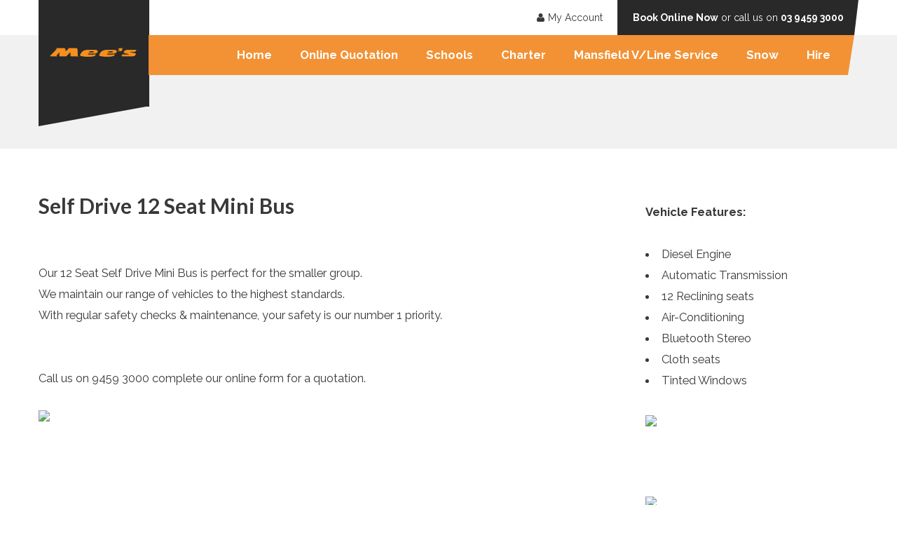

--- FILE ---
content_type: text/html; charset=utf-8
request_url: https://www.mees.com.au/Hire
body_size: 28921
content:


<!DOCTYPE html>
<!-- CMOV2 - 5.30.14 English (Australia) -->
<html>
    <head>

        <meta http-equiv="X-UA-Compatible" content="IE=edge" />
        <base href="//www.mees.com.au/">

        <meta charset="utf-8" />
        <meta name="viewport" content="width=device-width, initial-scale=1.0">

            <meta name="viewport" content="width=1024" />

        <meta name="format-detection" content="telephone=no">

        <title>Self Drive Hire</title>

        <meta name="googlebot" content="index,follow" />
        <meta name="robots" content="noodp" />
        <meta name="author" content="Distinctive Systems Ltd" />
        <meta name="copyright" content="Mee&#39;s Bus Lines Pty Ltd" />

        <meta name="referrer" content="strict-origin-when-cross-origin">

        

            <meta name="description" content="META NAME=&quot;keywords&quot; CONTENT=&quot;coach, charter, melbourne, school bus, camps, corporate, bus hire, mini bus rental, Victoria, Australia, disabled services, winery&quot;&gt;" />
            <meta name="keywords" content="Bus,Charter,Melbourne,Bus Charter,Bus Charter Melboure" />


<link href="/Content/themes/Mees/css?v=eG4cs7DH-dsZDaGzPJqbm_OyrJjpIGxCsAH6_qu5px81" rel="stylesheet"/>
<link href="/Content/datepicker?v=dOU5A4D82WCWZvl0hfIvphGAdAemFXCrLzVVUZaO-EA1" rel="stylesheet"/>
<link href="/Content/Site?v=wwLKxUziNK0v0x-_RncYXT2QMlU7dAc_obNbIuSjR5Y1" rel="stylesheet"/>
<link href="/Content/themes/Mees/cmo?v=DchgfTCCYJGrPt1IvvDfiakhndosotsilKqdzmHAx2M1" rel="stylesheet"/>
            <!--[if lt IE 9]>
            <link rel="stylesheet" type="text/css" href="/Content/themes/Mees/IEOld.css?v=5.30.14" />
        <![endif]-->
            <noscript><link href="/Content/themes/Mees/nojavascript?v=WQoC2XqvbqTwalIZEjAwqzy9u4oD9Aafs-LkeRqaNB81" rel="stylesheet"/>
</noscript>

            <link rel="stylesheet" href="/Content/Fonts/Awesome/css/font-awesome.min.css?v=5.30.14">

        <script src="/bundles/jquery1?v=Qpv9WuVWVVVvIiFn6PVLwfo9S3_JvM8m-IxCEaBoEBc1"></script>

        <script src="/bundles/accounting?v=hwtlpTJ64PKRISQY1ktwRavaOFmnd5wAVsjvN6SxDMM1"></script>


        <script src="/bundles/modernizr?v="></script>


        <script src="/bundles/datepicker?v=GNQFyK9R8OQFOj9rUitX3WnCLTY-kKbI6uEuh8QBXWU1"></script>


        <script src="/bundles/globalfunctions?v=9aJqaeGIgkfUGtK0I8z4sZSWR1_J6a7FEb9aNyxfUqc1"></script>


        



            <script type="text/javascript" src="/Scripts/DatePicker/js/jquery.datepick-en-AU.js?v=5.30.14"></script>
            <script type="text/javascript">
                var _sUI_CULTURE = 'en-AU';
            </script>

        <script type="text/javascript">
            var CMOWebVersionNo = '5.30.14';
            var longMonths = [ "January","February","March","April","May","June","July","August","September","October","November","December","" ];
            var shortMonths = [ "Jan","Feb","Mar","Apr","May","Jun","Jul","Aug","Sep","Oct","Nov","Dec","" ];
            var longDays = [ "Sunday","Monday","Tuesday","Wednesday","Thursday","Friday","Saturday" ];
            var shortDays = [ "Sun","Mon","Tue","Wed","Thu","Fri","Sat"];
            var times = [ "System.String[]" ];
        </script>

        <style>
            #PasswordRequirementsContainer ul#PasswordRequirements li {
                color: #ff0000;
            }
            #PasswordRequirementsContainer ul#PasswordRequirements li.RequirementMet {
                color: #008000;
            }
        </style>


        <!-- Header Data -->
        <!-- End Header Data -->
        <!-- Head Section -->
        
        <!-- End Head Section -->


    </head>
    <body class="CMOV2 Hire-Page">
        <a class="SkipToContentLink" href="#Content">Skip to content</a>

        <input id="IsHomePage" name="IsHomePage" type="hidden" value="False" />

        <!-- Desktop -->

        <div class="PageContainer">
                <div id="MyAccountMenu">
                    <div id="MyAccountMenuContainer">
    <ul class="MyAccountMenuItemContainer">
        <li class="TopLevelMenuItem">
            <a href="https://www.mees.com.au/account" class="MenuItem MenuHasChildren" rel="nofollow" aria-haspopup="true">
    <i class="fa fa-user"></i>My Account
  </a>
            <ul class="MenuItemContainerSubItems">
                    <li class="Login">
                        <a href="/login" rel="nofollow" class="MenuItem">
                            <div class="MenuItemContainer">
                                <div class="Icon">
                                    <i class="fa MyAccountNav MyAccountNavLogin"></i>
                                </div>
                                <div class="Link">
                                    Login
                                </div>
                            </div>
                        </a>
                    </li>
                                    <li class="MyAccountMenuItem MyDetails">
                        <a href="https://www.mees.com.au/account/MyAccount" rel="nofollow" class="MenuItem">
                            <div class="MenuItemContainer">
                                <div class="Icon">
                                    <i class="fa MyAccountNav MyAccountNavMyDetails"></i>
                                </div>
                                <div class="Link">
                                    My Details
                                </div>
                            </div>
                        </a>
                    </li>
                    <li class="MyAccountMenuItem MyQuotations">
                        <a href="https://www.mees.com.au/account/MyQuotations" rel="nofollow" class="MenuItem">
                            <div class="MenuItemContainer">
                                <div class="Icon">
                                    <i class="fa MyAccountNav MyAccountNavMyQuotations"></i>
                                </div>
                                <div class="Link">
                                    My Quotations
                                </div>
                            </div>
                        </a>
                    </li>
                    <li class="MyAccountMenuItem MyBookings">
                        <a href="https://www.mees.com.au/account/MyBookings" rel="nofollow" class="MenuItem">
                            <div class="MenuItemContainer">
                                <div class="Icon">
                                    <i class="fa MyAccountNav MyAccountNavMyBookings"></i>
                                </div>
                                <div class="Link">
                                    My Bookings
                                </div>
                            </div>
                        </a>
                    </li>
                        <li class="MyAccountMenuItem MyStatement">
                            <a href="https://www.mees.com.au/account/MyStatement" rel="nofollow" class="MenuItem">
                                <div class="MenuItemContainer">
                                    <div class="Icon">
                                        <i class="fa MyAccountNav MyAccountNavMyStatement"></i>
                                    </div>
                                    <div class="Link">
                                        My Statement
                                    </div>
                                </div>
                            </a>
                        </li>
                            </ul>
        </li>
    </ul>
</div>

                </div>
            <div class="UserBar">
                    <div class="UserBarData">
                        
    <div id="DS-CompanyLogoTriangleContainer">
	    <div id="DS-CompanyLogoTriangle"></div>
    </div>
    <div id="DS-MenuTriangleContainer">
        <div id="DS-MenuTriangle"></div>
    </div>
    <div class="DS-TopBarContainer">
        <div class="DS-TopBar">
            <div class="DS-TelNo">
                <p><strong>Book Online Now</strong> or call us on <a href="tel:03 9459 3000" target="_blank">03 9459 3000</a></p>
            </div>
            <div id="DS-TelNoTriangle"></div>
        </div>
    </div>
    
                    </div>
                <div class="UserBarContainer">
                    <div class="UserBarContainerContent">
                        <a id="SiteMapLink" class="SiteMapLink" href="https://www.mees.com.au/Navigation/SiteMap">Site Map</a>
                        <div id="WelcomeBar">
</div>

                    </div>
                </div>
            </div>

            <div class="HeaderMenuContentContainer">


                

<div class="Header">
    <div class="HeaderContent">

    </div>
</div>

    <div class="CompanyLogoContainer">
        <div class="CompanyLogoContainerContent">
            <a href="https://www.mees.com.au/" rel="nofollow">
                <img id="CompanyLogo" class="CompanyLogo" src="/Content/themes/Mees/Images/Header/CompanyLogo.png" alt="Mee&#39;s Bus Lines Pty Ltd | Tel: 03 9459 3000" title="Mee&#39;s Bus Lines Pty Ltd | Tel: 03 9459 3000" />
            </a>
        </div>
    </div>

<div class="MenuBar">
        <div class="MenuBarContainer">
            <div class="MenuBarContainerContent">
                    <ul class="MenuItemContainer">
            <li>

                    
                <a href="//www.mees.com.au/Home"
                    
                     
                    class="MenuItem" 
                    
                    >
                    Home
                    </a>                
                
            </li>
            <li class=QuotationNavLink>

                    
                <a href="https://www.mees.com.au/Quotation"
                    
                     
                    class="MenuItem" 
                    
                    >
                    Online Quotation
                    </a>                
                
            </li>
            <li>

                    
                <a href="Menu/17"
                     onclick="return false;"
                     
                    class="MenuItem_NoClick MenuHasChildren" 
                     rel='nofollow'
                    aria-haspopup="true">
                    Schools
                    <span class="MenuArrow"></span></a>                
                
<div class="MenuItemContainerSubItemsOuter">
    <div class="MenuItemContainerSubItemsBackground">
        <ul class="MenuItemContainerSubItems MenuFrame MenuChildren-3">
                <li class="">
                        <a class="MenuItem
                            
                            "
                            
                            
                            
                            href="//www.mees.com.au/SchoolCharter">School Charter</a>
                                    </li>
                <li class="">
                        <a class="MenuItem
                            
                            "
                            
                            
                            
                            href="//www.mees.com.au/SchoolBus">School Bus</a>
                                    </li>
                <li class="">
                        <a class="MenuItem
                             MenuLast
                            "
                            
                            
                            
                            href="//www.mees.com.au/ChildSafety">Child Safety</a>
                                    </li>
        </ul>
    </div>
</div>            </li>
            <li>

                    
                <a href="Menu/21"
                     onclick="return false;"
                     
                    class="MenuItem_NoClick MenuHasChildren" 
                     rel='nofollow'
                    aria-haspopup="true">
                    Charter
                    <span class="MenuArrow"></span></a>                
                
<div class="MenuItemContainerSubItemsOuter">
    <div class="MenuItemContainerSubItemsBackground">
        <ul class="MenuItemContainerSubItems MenuFrame MenuChildren-2">
                <li class="">
                        <a class="MenuItem
                            
                            "
                            
                            
                            
                            href="//www.mees.com.au/Corporate">Corporate</a>
                                    </li>
                <li class="">
                        <a class="MenuItem
                             MenuLast
                            "
                            
                            
                            
                            href="//www.mees.com.au/SchoolCharter">School Charter</a>
                                    </li>
        </ul>
    </div>
</div>            </li>
            <li>

                    
                <a href="//www.mees.com.au/VLine"
                    
                     
                    class="MenuItem" 
                    
                    >
                    Mansfield V/Line Service
                    </a>                
                
            </li>
            <li>

                    
                <a href="//www.mees.com.au/Snow"
                    
                     
                    class="MenuItem" 
                    
                    >
                    Snow
                    </a>                
                
            </li>
            <li>

                    
                <a href="//www.mees.com.au/Hire"
                    
                     
                    class="MenuItem MenuLast" 
                    
                    >
                    Hire
                    </a>                
                
            </li>
    </ul>

            </div>
        </div>
</div>

                <div id="Content" class="Content">


                    <div class="ClearAll"></div>
                    <div class="ContentContainer">
                        


                        
<!-- TwoColumnText -->

<div class="TwoColumnContainer">
    <div class="LeftColumn">
        <div class="LeftColumnContent">

            

<h1>Self Drive 12 Seat Mini Bus</h1><p>&nbsp;</p>

<p>&nbsp;</p>

<p>Our 12 Seat Self Drive&nbsp;Mini Bus&nbsp;is perfect
for&nbsp;the smaller group.</p>

<p>We maintain our range of&nbsp;vehicles to the highest
standards.</p>

<p>With regular safety checks &amp; maintenance, your safety is
our number 1 priority.</p>

<p>&nbsp;</p>

<p>&nbsp;</p>

<p style="BORDER-TOP-COLOR: ; BORDER-LEFT-COLOR: ; BORDER-BOTTOM-COLOR: ; BORDER-RIGHT-COLOR: ">
Call us on 9459 3000 complete our online form for a
quotation.</p>

<p>&nbsp;</p>
<img src="//photos.mees.com.au/cmo/content/img_5180.jpeg">
          </div>
    </div>

    <div class="RightColumn">
        <div class="RightColumnContent">

            

<p>
&nbsp;</p><p>
<strong>Vehicle Features:</strong></p>

<p>
&nbsp;</p>

<ul>
  <li>
    <div>
      <p>Diesel Engine</p>
    </div>
  </li>

  <li>
    <div>
      <p>
      Automatic Transmission</p>
    </div>
  </li>

  <li>
    <div>
      <p>
      12 Reclining seats</p>
    </div>
  </li>

  <li>
    <div>
      <p>
      Air-Conditioning</p>
    </div>
  </li>

  <li>
    <div>
      <p>
      Bluetooth Stereo</p>
    </div>
  </li>

  <li>
    <div>
      <p>
      Cloth seats</p>
    </div>
  </li>

  <li>
    <div>
      <p>
      Tinted Windows</p>
    </div>
  </li>
</ul>

<p>&nbsp;</p>

<p>
<img src="//photos.mees.com.au/cmo/content/img_5176.jpeg"></p>

<p>
&nbsp;</p>

<p>
&nbsp;</p>

<p>
&nbsp;</p>
<img src="//photos.mees.com.au/cmo/content/img_5178.jpeg"> 

<p>
&nbsp;</p>

<p>
&nbsp;</p>

<p>
&nbsp;</p>
<img src="//photos.mees.com.au/cmo/content/img_5177.jpeg"> 

<p>
&nbsp;</p>

<p>&nbsp;</p>
          </div>
    </div>
</div>

                    </div>
                    <div class="ClearAll"></div>
                </div>
            </div>

            <div class="ContentBelowContainer">

                <div class="ContentBelowTop">
                </div>

                    <div class="BottomNavBar">
                        <div class="BottomNavBarContent">
                            <ul>
        <li class="BottomNavBarListItem BottomNavBarListItemFirst">
            <a class="BottomNavBarLink" href="//www.mees.com.au/Home">Home</a>
        </li>
        <li class="BottomNavBarListItem BottomNavBarListItemLast">
            <a class="BottomNavBarLink" href="//www.mees.com.au/ChildSafety">Child Safety</a>
        </li>
</ul>
                        </div>
                        <div class="ClearAll"></div>
                    </div>

                    <div class="PoweredByDSL">
                        <div class="PoweredByDSLContent">
                            <a id="ProductLink" href="http://www.distinctive-systems.com/cmau" target="_blank">Coach Manager</a><span id="PoweredByText"> | Powered by </span><a id="DSLLink" href="http://www.distinctive-systems.com/au" target="_blank">Distinctive Systems Ltd</a>
                        </div>
                    </div>
                        <div class="CompanyDetails">
                            <div class="CompanyDetailsContent">

                                <div id="CompanyDetailsAddress">

                                    <p>Mee's Bus Lines Pty Ltd</p><p>139 Northern Road</p><p>Heidelberg Heights</p><p>Victoria 3081</p><p> </p>
                                </div>

                                    <div id="CompanyDetailsTelNoEmail">
                                            <div id="CompanyDetailsTelNo">Tel:  03 9459 3000</div>
                                                                                    <div id="CompanyDetailsEmail">E-mail: <a id="CompanyEmailLink" href="mailto:charter@mees.com.au" target="_blank">charter@mees.com.au</a></div>
                                    </div>


                            </div>
                        </div>
                        <div class="PageFooterMessage">
                            <div class="PageFooterMessageContent">
                                
    <div class="DS-AboutUsContainer">
        <h3 class="DS-AboutUsTitle">About Us</h3>
        <div class="DS-AboutUsText"><span>Distinctive Systems is the leading supplier of software for coach, bus and tour companies.</span></div>
    </div>
    <div class="DS-LinksContainer">
        <h3 class="DS-LinksTitle">Links</h3>
    </div>
    <div class="DS-ContactUsContainer">
        <h3 class="DS-ContactUsTitle">Contact Us</h3>
        <div class="DS-ContactUsItem DS-ContactUsAddress">
            <div class="DS-ContactUsIcon"><i class="fa fa-map-marker"></i></div>
            <div class="DS-ContactUsText"><span>Mee's Bus Lines Pty Ltd<br />139 Northern Road, Heidelberg Heights, Victoria 3081,  </span></div>
        </div>
        <div class="DS-ContactUsItem DS-ContactUsTelNo">
            <div class="DS-ContactUsIcon"><i class="fa fa-phone"></i></div>
            <div class="DS-ContactUsText"><a href="tel:03 9459 3000">03 9459 3000</a></div>
        </div>
        <div class="DS-ContactUsItem DS-ContactUsEmail">
            <div class="DS-ContactUsIcon"><i class="fa fa-envelope"></i></div>
            <div class="DS-ContactUsText"><a href="mailto:charter@mees.com.au">charter@mees.com.au</a></div>
        </div>
        <div class="DS-ContactUsItem DS-ContactUsFacebook">
            <div class="DS-ContactUsIcon"><i class="fa fa-facebook"></i></div>
            <div class="DS-ContactUsText"><a href="https://facebook.com/distinctivesystems" target="_blank">/distinctivesystems</a></div>
        </div>
        <div class="DS-ContactUsItem DS-ContactUsTwitter">
            <div class="DS-ContactUsIcon"><i class="fa fa-twitter"></i></div>
            <div class="DS-ContactUsText"><a href="https://twitter.com/DistinctiveSys" target="_blank">/DistinctiveSys</a></div>
        </div>
    </div>
    <div class="DS-MoveToTop"><a href="#" onmousedown="jQuery('html, body').animate({ scrollTop: 0 }, 'slow');"><i class="fa fa-chevron-up"></i><br />TOP</a></div>
    <!--[if gte IE 9 | !IE ]><!-->
    <script>
        document.getElementsByClassName("DS-MoveToTop")[0].getElementsByTagName("A")[0].removeAttribute("href");
    </script>
    <!--<![endif]-->
    
                            </div>
                        </div>
            </div>
            <div class="ClearAll"></div>
        </div>




        <div id="tooltip" style="position:fixed; display:none;"></div>

        <div class="BodyFooter"></div>

<div id="LoginPopup" style="display:none;">
    <div id="LoginBackground"></div>
    <div id="LoginPopupInner">
<div id="LoginDiv">

    <div class="SingleColumn">
        <div class="SingleColumnContent" style="position:relative;">
            <noscript>
    <style>
        .NoJavascriptBackground {
            position: absolute;
            top: 0;
            left: 0;
            width: 100%;
            z-index: 9990;
            background-color: rgba(0, 0, 0, 0.70);
            min-height: 100%;
        }

        .NoJavaScriptInner {
            color: white;
            width: 100%;
            position: absolute;
            top: 10%;
            left: 0;
            text-align: center;
            z-index: 9990;
        }
    </style>
    <div class="ClearAll"></div>
    <div class="NoJavascriptBackground"></div>
    <div class="NoJavaScriptInner">
        Javascript is disabled.  Please enable it and try again.
    </div>
    <div class="ClearAll"></div>
</noscript>


<form action="/Authentication/Login" id="SubmitLogin" method="post">                <div class="hidden" id="AntiForgeryTokenContainer">
                    
<input name="__RequestVerificationToken" type="hidden" value="X0_JTMRX0ag_7aiHLVYn2GJBkFrjxClYCbcFG_VCB4dMkPBlRojqT1_2UvIbyhGS-8npaHR3ortjSc0Ce7Iukjb78eKv88fjfAH1-6HJoJ01" />
                </div>
<div class="hidden">
    <input type="text" style="display:none;" name="FormValidation.EmptyValue" />
    <input type="hidden" name="FormValidation.MinimumSeconds" value="2" />
    <input type="hidden" name="FormValidation.EncryptedInitialDateTimeStamp" value="940E46C0CB2B031FABA5AD258216063643309862B73F367C877D3EC99B8CB6A1" />    
</div>
<input id="isPopup" name="isPopup" type="hidden" value="True" />                <div id="LoginHeading">
                        <h1 class="PageTitle">Login</h1>
                                            <p class="PageHeader">Please login with your e-mail address and password.</p>
                </div>
                <div class="ErrorSummary" style="display:none;">
                    <h2>Errors Detected</h2>
                    <p id="ErrorMsg"></p>
                </div>
                <div class="Login CombinedLogin">
                    <div class="LoginContent">
                        <div class="FieldRow" id="EmailRow">
                            <label for="LoginEmail" class="FieldLabel">E-mail:</label>
                            <input MaxLength="100" autocomplete="off" class="Field" id="LoginEmail" name="LoginDetails.Email" type="text" value="" />
                            
                            <span id="EmailError" class="field-validation-error" style="display:none;">You must enter a valid e-mail address</span>
                        </div>
                        <div class="FieldRow" id="PasswordRow">
                            <label for="LoginPassword" class="FieldLabel">Password:</label>
                            <input MaxLength="25" autocomplete="off" class="Field" id="LoginPassword" name="LoginDetails.Password" type="password" />
                            
                            <span id="PasswordError" class="field-validation-error" style="display:none;">You must enter a password</span>
                        </div>
                        <span id="EmailPasswordError" class="field-validation-error" style="display:none;">You must enter a valid e-mail address and password</span>
                        <div class="ButtonBar">
                            <div class="ForgottenPassword">
                                <a id="ForgottenPasswordLink" href="https://www.mees.com.au/Authentication/ForgottenPassword">Forgotten Password</a>
                            </div>
                            <input type="submit" class="LoginButton" value="Login" />
                        </div>
                    </div>
                </div>
                <div id="GuestDiv">
                    <input id="LoginPopupContinueAsGuestButton" type="button" class="LinkButton" value="Continue As Guest" />
                </div>
</form>
        </div>
    </div>

</div>

<script>
    jQuery('#ForgottenPasswordLink').click(function (e) {

        e.preventDefault();
        var url = baseUrl() + "Authentication/DisplayForgottenPassword?isPopup=true&LoginDetails.Email=" + $('#LoginEmail').val();

        jQuery.ajax({
            type: "POST",
            url: url,
            success: function (response) {
                $('#LoginPopupInner').html(response);

                if ($('#isWidget').length > 0)
                    adjust_iframe_height(document.getElementById('LoginPopupInner').scrollHeight + 25);

                $('#CancelForgottenPassword').click(function () {
                    $('#LoginPopupInner').load(baseUrl() + "Authentication/DisplayPopupLogin");
                    setTimeout(function () {
                        if ($('#isWidget').length > 0)
                            adjust_iframe_height(document.getElementById('LoginPopupInner').scrollHeight + 25);
                    }, 100);
                })
                $('form#ForgottenPassword').submit(function (e) {
                    e.preventDefault();
                    SubmitForgottenPassword();
                })
                $('.ClosePopup').click(function () {
                    HideLoginPopup();
                    if ($('#isWidget').length > 0)
                        adjust_iframe_height();
                })
            },
            error: function (error) {
                SetCookie("AjaxError", error.responseText)
                window.location = baseUrl() + "Error/AjaxError";
            }
        })
    })

    function SubmitForgottenPassword() {
        jQuery.ajax({
            type: "POST",
            url: baseUrl() + "Authentication/ForgottenPassword",
            data: $('form#ForgottenPassword').serialize(),
            success: function (response) {
                $('#LoginPopupInner').html(response);

                if ($('#isWidget').length > 0)
                    adjust_iframe_height(document.getElementById('LoginPopupInner').scrollHeight + 25);

                $('#CancelForgottenPassword').click(function () {
                    $('#LoginPopupInner').load(baseUrl() + "Authentication/DisplayPopupLogin");
                    if ($('#isWidget').length > 0)
                        adjust_iframe_height(document.getElementById('LoginPopupInner').scrollHeight + 25);
                })
                $('form#ForgottenPassword').submit(function (e) {
                    e.preventDefault();
                    SubmitForgottenPassword();
                })
                $('.ClosePopup').click(function () {
                    HideLoginPopup();
                    if ($('#isWidget').length > 0)
                        adjust_iframe_height();
                })
            },
            error: function (error) {
                SetCookie("AjaxError", error.responseText)
                window.location = baseUrl() + "Error/AjaxError";
            }
        })
    }
</script></div>
</div>

        <div id="Loading" style="display:none;"></div>

<script src="/bundles/spinner?v=Vak8j7pCjqBMDi1YvesHCT6OTVFcSO-juaob3zrBnPc1"></script>


        <div id="Popup" style="display:none;" data-role="content" data-theme="b">
    <div id="PopupBackground"></div>
    <div class="ClosePopup" style="display:none;"><img src="/Content/Mobile/Images/InfoBoxClose.gif" /></div>
    <div id="PopupInner" class="Hire"></div>
</div>



        <div class="hidden">
            <input id="culture" name="culture" type="hidden" value="en-AU" />
            <input id="currencySymbol" name="currencySymbol" type="hidden" value="$" />
            <input id="decimalSeparator" name="decimalSeparator" type="hidden" value="." />
            <input id="thousandSeparator" name="thousandSeparator" type="hidden" value="," />
        </div>

        

    </body>
    </html>


--- FILE ---
content_type: text/css; charset=utf-8
request_url: https://www.mees.com.au/Content/themes/Mees/css?v=eG4cs7DH-dsZDaGzPJqbm_OyrJjpIGxCsAH6_qu5px81
body_size: 87037
content:
@import url('//fonts.googleapis.com/css2?family=Lato:wght@400;700&family=Raleway:wght@400;700&display=swap');*{margin:0;padding:0;word-wrap:break-word}#FormValue1{display:none}body{background:#fff;color:#393939;line-height:1.4em}body,label,input,select,textarea{font-family:Raleway,sans-serif;font-size:16.5px;font-weight:400}textarea{-moz-box-sizing:border-box;-ms-box-sizing:border-box;-webkit-box-sizing:border-box;box-sizing:border-box;resize:none}p,label{line-height:30px}.FieldLabel{line-height:normal}img{border:0}a{color:#393939}a:hover{color:#292929}h1{color:#393939;font-family:Lato,sans-serif;font-size:30px;font-weight:700;line-height:1.4em}h2{color:#393939;font-family:Lato,sans-serif;font-size:25px;font-weight:700;line-height:1.4em}h3{color:#393939;font-family:Lato,sans-serif;font-size:20px;font-weight:700;line-height:1.4em}.ClearAll{clear:both}input[type=submit],.LinkButton{background-color:#f29235;border:0 solid;border-radius:0;-moz-border-radius:0;color:#fff;cursor:pointer;font-family:Raleway,sans-serif;font-size:18px;font-weight:700;height:50px;overflow:visible;padding:0 11px 0 11px;position:relative;text-align:center;text-decoration:none;-webkit-appearance:none}input[type=submit]:focus{outline:none}.LinkButtonAnchor{text-decoration:none}.LinkButton{display:inline-block;line-height:50px}a[disabled] span,input[type=submit][disabled]{color:gray;opacity:.4;text-shadow:1px 1px #fff}input[type=text],input[type=password],input[type=number],input[type=email],input[type=tel],select,textarea{background-color:#fff;border:1px solid #bbb;padding:2px;-webkit-appearance:none;-webkit-border-radius:0}select{background-color:#fff;border:1px solid #bbb;padding:2px 3px;-webkit-border-radius:0}input[type=text]:focus,input[type=password]:focus,select:focus,textarea:focus{background:#f0f8ff!important;background-repeat:no-repeat;outline:2px solid #a9d3fe!important}select.PostcodeLookupResults{background-image:none}select>option{-moz-padding-end:8px}input[type=text][disabled],input[type=password][disabled],select[disabled]{background-color:#ddd;color:gray}.field-validation-error{color:red}.field-validation-valid{display:none}input.input-validation-error,input.error{background-color:#fee;border:1px solid red}select.input-validation-error,select.error{background-color:#fee;border:1px solid red}.validation-summary-errors{color:red}.validation-summary-valid{display:none}.ErrorPage{background:none #eaeaea}.ErrorContainer{margin:10px 10px 10px 10px}.ErrorButtonsContainer{float:left;padding-top:10px}.TopValidationSummary{float:left;margin-top:10px}.NoJavaScriptContainer{display:none}.NoJavaScriptContainer .PageDescription{margin-bottom:10px}div.JavaScriptContainer,label.JavaScriptContainer{display:block}tr.JavaScriptContainer{display:table-row}th.JavaScriptContainer,td.JavaScriptContainer{display:table-cell}.PageContainer{position:relative}.UserBar{background-color:#f1f1f1;height:212px;margin-left:auto;margin-right:auto;width:100%}.CorporatePage-Home .UserBar{height:50px}.UserBarData{width:100%}.DS-TopBarContainer{background:#fff;float:left;height:50px;position:absolute;top:0;width:100%}.DS-TopBar{margin-left:auto;margin-right:auto;position:relative;width:980px}.DS-TopBar a{color:#fff;text-decoration:none}.DS-TelNo{background:#292929;float:right}.DS-TelNo p{color:#fff;font-size:14px;line-height:50px;width:344px;text-align:center}.DS-TelNo a{font-weight:bold}#DS-TelNoTriangle{background:#292929;border-style:solid;border-width:0 0 50px 6px;border-color:transparent transparent #fff transparent;height:0;position:absolute;right:0;width:0}.DS-Bar{background:#f29235;height:57px;margin-left:159px;position:absolute;top:50px;width:808px;z-index:999}#DS-BarTriangle{background:transparent;border-style:solid;border-width:57px 7px 0 0;border-color:#f29235 transparent transparent transparent;height:0;position:absolute;top:50px;right:6px;width:0}#DS-CompanyLogoTriangleContainer{margin-left:auto;margin-right:auto;position:relative;width:980px}#DS-CompanyLogoTriangle{background:transparent;border-style:solid;border-width:29px 159px 0 0;border-color:#292929 transparent transparent transparent;height:0;position:absolute;left:0;top:151px;width:0;z-index:998}#DS-MenuTriangleContainer{margin-left:auto;margin-right:auto;position:relative;width:980px}#DS-MenuTriangle{background:transparent;border-style:solid;border-width:57px 9px 0 0;border-color:#f29235 transparent transparent transparent;height:0;position:absolute;top:50px;right:6px;width:0;z-index:9999}#DS-StraplineContainer{display:none}.CorporatePage-Home #DS-StraplineContainer{display:block}#DS-StraplineContainer{margin-left:auto;margin-right:auto;position:relative;width:980px}#DS-Strapline{background-color:#292929;height:190px;color:#fff;position:absolute;top:886px;text-align:center;width:100%}#DS-Strapline p{color:#fff;font-family:Lato,sans-serif;font-size:32px;font-weight:700;line-height:normal;padding:20px;margin-top:15px}.UserBarContainer{margin:0 auto;width:980px}.UserBarContainerContent{float:right;font-size:14px;margin-right:364px;height:41px;position:relative;width:616px}.UserBarContainerContent a{border:0 solid;color:#393939;display:inline-block;font-size:14px;height:50px;line-height:50px;padding:0 15px 0 20px;position:relative;text-align:center}.UserBarContainerContent a:hover{text-decoration:none}.SiteMapLink{display:none!important}#MyFavouritesLink{display:none!important;margin-right:1px}.ShoppingBasketLink{float:right;margin-left:1px;position:relative;text-decoration:none}.tbsicon-basket{display:inline-block}.LoginLink,.LogoutLink{float:right;text-decoration:none}.RegisterLink,.NewOperatorLink{float:right;margin-right:1px;text-decoration:none}.WelcomeMessage{color:#393939;float:right;text-decoration:none}.AgentAdminLink,.UserAccountLink{text-decoration:none}.SiteMapLink:hover,.RegisterLink:hover,.LoginLink:hover,.NewOperatorLink:hover,.AgentAdminLink:hover,.UserAccountLink:hover,.LogoutLink:hover,.ShoppingBasketLink:hover{color:#292929;text-decoration:underline}.RegisterLink::before,#NewOperatorLink::before{content:""}#MyFavouritesLink::before{content:""}.LogoutLink::before{content:""}.tbsicon-basket{font:normal normal normal 14px/1 FontAwesome!important}.HeaderMenuContentContainer{}.OverridingHeaderImageOuterContainer{overflow:hidden;position:relative;width:100%}.OverridingHeaderImageInnerContainer{left:50%;margin:0 0 0 -5000px;position:relative;text-align:center;width:10000px}.OverridingHeaderImage{vertical-align:middle}.OverridingHeaderImageOverlay{position:absolute;top:0;left:0;right:0;bottom:0;height:100%;width:100%}.Header{}.HeaderContentHomePage{}.CompanyLogoContainer{margin-left:auto;margin-right:auto;width:980px}.CompanyLogoContainerContent{position:absolute;top:0}.CompanyLogoContainer a{outline:0}img.CompanyLogo{background:#292929;border:0;padding:3px 14px;width:130px}.MenuBar{margin-left:auto;margin-right:auto;width:980px}.MenuBarContainer{background:#f29235;margin-left:157px;position:absolute;top:50px;width:809px;z-index:999}.MenuBarContainerContent{}ul.MenuItemContainer *{list-style:none;text-align:left;z-index:999}.MenuItemContainer{float:right;margin-right:5px}.MenuItemContainer li{font-family:Raleway,sans-serif;font-size:16.5px;white-space:nowrap}.MenuItemContainer li .MenuItem{border-bottom:5px solid #f29235;line-height:47px;padding-top:5px;text-decoration:none}.MenuItemContainer li .MenuItem_NoClick{border-bottom:5px solid #f29235;cursor:pointer;line-height:47px;padding-top:5px;text-decoration:none}.MenuItemContainer li .MenuItem_NoClick label{display:block}.MenuItemContainerSubItems li{font-size:16.5px;white-space:normal}.MenuItemContainerSubItems li .MenuItem{border-bottom:none;line-height:40px;padding-bottom:0;text-decoration:none}.MenuItemContainerSubItems li .MenuItem_NoClick{border-bottom:none;cursor:pointer;line-height:40px;padding-bottom:0;text-decoration:none}ul.MenuItemContainer li{float:left}ul.MenuItemContainer li a{color:#fff;font-weight:700;display:block;padding-left:20px;padding-right:20px}ul.MenuItemContainer .MenuLast{}ul.MenuItemContainer li.hover,ul.MenuItemContainer li:hover{position:relative}ul.MenuItemContainer li.hover a,ul.MenuItemContainer li:hover a{border-bottom:5px solid #fff;color:#fff;text-decoration:none}ul.MenuItemContainer ul{display:none;position:absolute;left:50%;margin-left:-125px;width:250px}ul.MenuItemContainer li:last-child ul{display:none;left:auto;position:absolute;right:0;width:250px}ul.MenuItemContainer ul li{_display:inline;float:none;margin-right:0;margin-left:0;text-transform:none}ul.MenuItemContainer ul li a{background-color:#f29235;background-image:url(Images/General/SeparatorBarTransparent.gif);background-position:right center;background-repeat:no-repeat;display:inline-block;margin:0 10px;padding-left:10px;padding-right:10px;text-transform:none;width:210px}ul.MenuItemContainer ul li .MenuLast{padding-right:10px}ul.MenuItemContainer li.hover ul li a{border-bottom:none;color:#fff;text-decoration:none}ul.MenuItemContainer li.hover ul li a:hover{color:#fff;text-decoration:none}ul.MenuItemContainer ul ul{left:auto;right:100%!important;margin-left:0;margin-right:0;top:0}ul.MenuItemContainer ul.MenuFrame{background:#f29235;-moz-box-shadow:0 19px 35px rgba(0,0,0,.25);-webkit-box-shadow:0 19px 35px rgba(0,0,0,.25);box-shadow:0 19px 35px rgba(0,0,0,.25);padding:10px 0 10px 0}ul.MenuItemContainer ul li ul.MenuFrame{padding:0}.Content{margin-left:auto;margin-right:auto;width:980px}.ContentContainer{min-height:330px;width:980px}.ContentContainer ul{list-style-position:inside}.ContentContainer ol{list-style-position:outside;padding-left:35px}.ContentContainer ul p,.ContentContainer ol p,.ContentContainer ul li div{display:inline}.HeaderImageContainer{background-color:#fff;margin:40px auto 0 auto;width:980px}.HeaderImage{height:auto;width:100%}.SingleColumn{float:left;padding-bottom:40px;padding-top:40px;width:980px}.LeftColumn{float:left;padding-bottom:40px;padding-top:40px;width:651px}.RightColumn{float:right;padding-bottom:40px;padding-top:25px;width:294px}.SingleColumn .dsl-table,.SingleColumn .dsl-table-noborder{width:980px}.LeftColumn .dsl-table,.LeftColumn .dsl-table-noborder{width:651px}.RightColumn .dsl-table,.RightColumn .dsl-table-noborder{width:294px}p.centre-align,h1.centre-align,h2.centre-align,h3.centre-align,h4.centre-align{text-align:center}p.right-align,h1.right-align,h2.right-align,h3.right-align,h4.right-align{text-align:right}img.left-align{margin:5px 10px 5px 0}img.centre-align{margin:5px 10px 5px 10px}img.right-align{margin:5px 0 5px 10px}.dsl-table,.dsl-table-noborder{border-collapse:collapse;table-layout:fixed}.dsl-table th,.dsl-table td{border:1px solid #bbb;padding:3px}.dsl-table-noborder th,.dsl-table-noborder td{padding:3px}.dsl-table th,.dsl-table-noborder th{background-color:#f29235;color:#fff}.ContentBelowContainer{position:relative;width:100%}.ContentBelowTop{background:#292929;height:336px;width:100%}.BottomNavBar{margin-left:auto;margin-right:auto;position:relative;width:980px}.BottomNavBarContent{height:215px;left:335px;overflow:hidden;position:absolute;top:-244px;width:300px}.BottomNavBarLink{color:#fff;font-size:15px;padding:0;text-decoration:none;-webkit-text-size-adjust:none}.BottomNavBarLink:hover{color:#fff!important;text-decoration:underline}.BottomNavBarListItem{display:inline-block;list-style:none;margin-bottom:7px;width:300px}.PoweredByDSL{background:#292929;color:#fff;-webkit-text-size-adjust:none;width:100%}.PoweredByDSLContent{font-size:13px;margin-left:auto;margin-right:auto;padding:29px 0;text-align:left;width:980px}.PoweredByDSLContent a{color:#fff;text-decoration:none}.PoweredByDSLContent a:hover{text-decoration:underline}.CompanyDetails{display:none}.CompanyDetailsContent{}.PageFooterMessage{}.PageFooterMessageContent{margin-left:auto;margin-right:auto;top:0;width:980px}.DS-AboutUsContainer{color:#fff;font-size:15px;line-height:27px;margin-left:0;position:absolute;top:38px;width:270px}.DS-AboutUsTitle{color:#fff;font-size:20px;margin-bottom:25px}.DS-LinksContainer{color:#fff;line-height:27px;margin-left:335px;position:absolute;top:38px}.DS-LinksTitle{color:#fff;font-size:20px}.DS-ContactUsContainer{color:#fff;font-size:15px;line-height:27px;margin-left:650px;position:absolute;top:38px;width:150px}.DS-ContactUsContainer a{color:#fff;text-decoration:none}.DS-ContactUsContainer a:hover{text-decoration:underline}.DS-ContactUsTitle{color:#fff;font-size:20px}.DS-ContactUsIcon{position:absolute;width:27px}.DS-ContactUsIcon i{background:#fff;border-radius:100%;color:#f29235;font-size:1.07em;height:1.68em;line-height:1.68em;position:relative;text-align:center;width:1.68em}.DS-ContactUsText{left:40px;position:absolute;width:290px}.DS-ContactUsAddress .DS-ContactUsIcon{top:56px}.DS-ContactUsTelNo .DS-ContactUsIcon{top:100px}.DS-ContactUsEmail .DS-ContactUsIcon{top:144px}.DS-ContactUsFacebook .DS-ContactUsIcon{top:188px}.DS-ContactUsTwitter .DS-ContactUsIcon{top:232px}.DS-ContactUsAddress .DS-ContactUsText{line-height:20px;top:50px}.DS-ContactUsTelNo .DS-ContactUsText{top:100px}.DS-ContactUsEmail .DS-ContactUsText{top:143px}.DS-ContactUsFacebook .DS-ContactUsText{top:188px}.DS-ContactUsTwitter .DS-ContactUsText{top:232px}.DS-MoveToTop{background:#f29235;border-radius:2px;-moz-border-radius:2px;height:49px;margin-left:931px;position:absolute;top:348px;width:49px}.DS-MoveToTop a{color:#fff;display:block;font-size:9px;font-weight:900;height:36px;line-height:20px;cursor:pointer;position:relative;text-align:center;padding-top:6px;text-decoration:none;width:100%}.DS-MoveToTop a:hover{color:#fff;text-decoration:none}.MobileSiteSwitch{margin-left:auto;margin-right:auto;position:relative;text-align:center;width:980px}.MobileSiteSwitch img{max-width:228px;padding:15px 0}.BookingProcessContainer .MobileSiteSwitch{background-color:transparent;float:none;padding-bottom:10px;padding-top:10px;text-align:right;width:980px}.BookingProcessContainer .MobileSiteSwitch img{position:static}@media screen and (min-device-width:640px){.BookingProcessContainer .MobileSiteSwitch{padding-bottom:10px}.MobileSiteSwitch img{max-width:130px}}.CookiePopupContainer{background-color:rgba(0,0,0,.8);bottom:10px;border-radius:5px;color:#fff;font-family:sans-serif;font-size:11px;line-height:16px;position:fixed;right:10px;width:300px;z-index:99999}.CookiePopupContainer p{line-height:16px}.CookiePopupContent{float:left;padding:10px}.CookiePolicyLink{color:#fff;text-decoration:underline}.CookiePolicyLink:hover{color:#fff;text-decoration:underline}.CookiePopupLinks{float:left;margin-top:5px;width:280px}.CookiePopupLinks p{display:inline;font-size:14px;font-weight:bold}.CookiePopupLinks a{color:#ffa400;text-decoration:none}.CookieSettingsPopupSettings{float:left;width:50%}.CookieSettingsPopupContinue{float:right;text-align:right;width:50%}@media screen and (max-device-width:480px){.CookiePopupContainer{border-radius:0;bottom:0;font-size:32px;line-height:40px;right:0;width:100%}.CookiePopupContainer p{line-height:40px}.CookiePopupContent{padding:20px}.CookiePopupLinks{width:100%}.CookiePopupLinks a{font-size:42px;line-height:72px}}a.SkipToContentLink{height:1px;left:-999px;overflow:hidden;position:absolute;top:auto;width:1px;z-index:-999}a.SkipToContentLink:focus,a.SkipToContentLink:active{background-color:#fff;border:1px solid #ccc;color:#333;font-family:sans-serif;font-size:14px;height:auto;left:10px;overflow:auto;padding:10px 15px;position:absolute;text-decoration:none;top:10px;width:auto;z-index:99999}.SingleColumnContent{float:left;height:auto;padding:0;width:980px}.SingleColumnImage{height:auto;margin-bottom:5px;width:980px}.SingleColumnContent img{height:auto;max-width:980px;_width:expression(this.width>980?980:!0)}.LeftColumnContent{float:left;height:auto;padding:0;width:651px}.LeftColumnImage{height:auto;margin-bottom:5px;width:651px}.LeftColumnContent img{height:auto;max-width:651px;_width:expression(this.width>651?651:!0)}.RightColumnContent{clear:both;float:left;width:294px}.RightColumnImage{height:auto;margin-bottom:15px;margin-top:15px;width:294px}.RightColumnAboveWidgets,.RightColumnBelowWidgets{clear:both;float:left;position:relative;width:294px}.RightColumnAboveWidgets img,.RightColumnBelowWidgets img{height:auto;max-width:294px;_width:expression(this.width>294?294:!0)}.WidgetPadder{clear:both;height:15px;overflow:hidden;width:100%}.WidgetFrame{background-color:#f1f1f1;clear:both;float:left;width:100%}.WidgetFrameTop{}.WidgetTitle{color:#393939;font-size:24px;font-weight:700;padding:19px 19px 0 19px}.WidgetFrameMiddle{clear:both;color:#393939;float:left;padding-bottom:22px}.WidgetDescription{float:left;padding:8px 20px 8px 20px;width:254px}.WidgetFrameMiddle .LabelHeader{color:#393939;font-weight:normal}.WidgetDescriptionPadder{clear:both;height:8px;overflow:hidden;width:100%}#FreeTypeSearch{width:248px}#FreeTypeSearchError{float:left;margin-left:8px;margin-top:11px;line-height:normal}#FreeTypeSearchError label{line-height:normal}.CorporatePage-Home .AvailabilitySearchFrame{background:transparent;border:none;border-radius:0;-moz-border-radius:0;-moz-box-shadow:0;-webkit-box-shadow:0;box-shadow:none;color:#fff!important;position:absolute}.CorporatePage-Home .AvailabilitySearchFrame .WidgetFrameTop{background:#292929}.CorporatePage-Home .AvailabilitySearchFrame .WidgetTitle{color:#fff;padding:12px 18px}.CorporatePage-Home .AvailabilitySearchFrame .WidgetTitle::before{color:#fff;content:"";font:normal normal normal 24px/1 FontAwesome!important;margin-right:15px;text-transform:none!important;speak:none;line-height:1;-webkit-font-smoothing:antialiased;-moz-osx-font-smoothing:grayscale;vertical-align:top}.CorporatePage-Home .AvailabilitySearchFrame .WidgetFrameMiddle{background:#000;background:rgba(0,0,0,.5);color:#fff}.CorporatePage-Home .AvailabilitySearchPadderTop,.CorporatePage-Home .AvailabilitySearchPadderBottom{height:0}.CorporatePage-Home .AvailabilitySearchFrame .FieldRowWidget{margin-top:18px;padding:0 0 0 18px;clear:none}.CorporatePage-Home .AvailabilitySearchType-DateRange{margin-left:-477px;top:240px;width:562px}.CorporatePage-Home .AvailabilitySearchType-MonthOnly{margin-left:-613px;top:265px;width:834px}.CorporatePage-Home .AvailabilitySearchType-AllDates{margin-left:-477px;top:265px;width:562px}.CorporatePage-Home .AvailabilitySearchType-DateRange .WidgetButtonBar,.CorporatePage-Home .AvailabilitySearchType-AllDates .WidgetButtonBar{padding:8px 18px 6px 18px;width:526px}.CorporatePage-Home .AvailabilitySearchType-MonthOnly .WidgetButtonBar{padding:8px 18px 6px 18px;width:798px}.CorporatePage-Home .AvailabilitySearchFrame .WidgetButtonWrapper{float:right}#AvailabilitySearch_DateFrom{background-color:#f1f1f1;color:#f1f1f1}.AvailabilitySearch_DateFromCalendarIcon{float:left;margin-left:5px;margin-top:4px}.AvailabilitySearch_DateFrom_Day{float:left;width:65px}.AvailabilitySearch_DateFrom_MonthYear{float:left;margin-left:5px;width:163px;_width:184px}.RotatorWidgetContainer{float:left;width:294px}.RotatorWidgetContentContainer{}.RotatorWidgetContentItem{display:none;width:254px}.RotatorWidgetImage{float:left;margin-bottom:10px;margin-left:20px;max-height:190px;_height:expression(this.height>190?190:!0);max-width:190px;_width:expression(this.width>190?190:!0)}.RotatorWidgetViewTourIconLink{float:right;margin-right:20px;outline:0;text-decoration:none}.RotatorWidgetViewTourIcon{color:#292929;font-family:FontAwesome!important;font-size:48px;font-weight:normal;line-height:normal}.RotatorWidgetContentClear{clear:both;height:1px;width:294px}.RotatorWidgetContentItem h4{font-size:16.5px;font-weight:700;padding-left:20px;padding-right:20px}.RotatorWidgetItemDescription{clear:both;margin-left:20px;padding-top:10px;width:254px}.BrochureWidgetContainer{float:left;margin-top:8px;width:294px}.BrochureWidgetContentItem{display:none;width:254px;text-align:left}.BrochureWidgetContentItem img{margin-left:20px;max-height:190px;_height:expression(this.height>190?190:!0);max-width:190px;_width:expression(this.width>190?190:!0)}.BrochureWidgetContentItem span{clear:both;float:left;margin-left:20px;margin-top:10px;padding-top:0;width:234px}.FieldRowWidget{clear:both;float:left;margin-top:8px;padding:0 20px 0 20px;width:254px}.FieldLabelWidget{clear:both;float:left;text-align:left;width:254px}.FieldWidget{clear:both;float:left;width:254px}.WidgetButtonBar{clear:both;float:left;margin-bottom:0;margin-top:20px;padding-left:20px;padding-right:20px;width:254px}.WidgetButtonWrapper{float:left;overflow:hidden}.WidgetFrameBottom{}.ImageGallery{list-style-type:none;padding-bottom:10px;padding-top:10px;text-decoration:none}.ImageGallery li{background-color:#f1f1f1;display:table-cell;float:left;height:125px;margin-bottom:5px;margin-right:5px;text-align:center;vertical-align:middle;width:125px}.ImageGallery li a{margin:0 auto}.ImageGallery li a img{border:none;height:auto;width:125px}.SingleColumnContent .ImageGallery li{height:130px;margin-bottom:10px;margin-right:10px;width:130px}.SingleColumnContent .ImageGallery li a img{width:130px}.ImageListImageContainer{float:left;text-align:center;vertical-align:middle;width:200px}.ImageListImageContainer img{height:auto;margin:auto auto;width:100%}.ImageListSingleColumnTextContainer{float:left;margin-left:20px;width:760px}.ImageListLeftColumnTextContainer{float:left;margin-left:20px;width:431px}.ImageListSingleColumnTextContainer h2,.ImageListLeftColumnTextContainer h2{color:#393939;font-size:28px;font-weight:700}.ImageListSingleColumnTextContainer h3,.ImageListLeftColumnTextContainer h3{color:#292929;font-size:22px;font-weight:700;text-transform:none}.ImageListSingleColumnHeader,.ImageListLeftColumnHeader{margin-bottom:5px}.SingleColumn .ImageGrid{margin-right:25px;width:310px}.SingleColumn .ImageGrid .ImageGridImage,.SingleColumn .ImageGridHeaderContainer,.SingleColumn .ImageGridTextContainer{width:310px}.LeftColumn .ImageGrid{margin-right:25px;width:313px}.LeftColumn .ImageGrid .ImageGridImage,.LeftColumn .ImageGridHeaderContainer,.LeftColumn .ImageGridTextContainer{width:313px}.ContentContainer div.ImageGridPageSection{margin-bottom:0}.ImageGrid{float:left;height:auto;margin-bottom:20px;position:relative}.SingleColumn .ImageGridFirst{clear:both}.LeftColumn .ImageGrid{clear:both}.SingleColumn .ImageGridThird{clear:none;margin-right:0}.LeftColumn .ImageGridAlt{clear:none;margin-right:0}.ImageGridContentContainer{float:left;width:100%}.ImageGridImageContainer{float:left;position:relative}.ImageGrid .ImageGridImage{float:left;height:auto;position:relative}.ImageGridHeaderContainer{float:left;padding-bottom:10px;position:relative;text-align:left}.ImageGridHeader{color:#393939;font-size:20px;font-weight:700;position:relative;text-decoration:none}.ImageGridHeader:hover{text-decoration:none}.ImageGridTextContainer{float:left;padding-top:8px}.ImageGridText{height:auto;padding:0}.ImageGridButtonContainer{float:left;margin-top:8px}.MapSearchRow{clear:both;margin-bottom:10px;padding-left:0;width:100%}#GoogleMarkersMapFilterTerm{width:100px}#MarkersMapCanvas{margin-bottom:10px}.GoogleMap{clear:both;display:none;float:left;height:500px;text-align:left;width:100%}.MapInfoWindowContent{font-family:Verdana,Arial,Helvetica,sans-serif!important;font-size:12px!important}.MapInfoWindowContent b{font-weight:bold}.MapTableContainer{position:relative;width:100%}#MapTable{border-collapse:collapse;display:none;margin-top:0;padding-top:5px;width:100%}#MapTable thead{height:30px;line-height:30px}#MapTable th{padding:0 5px 0 5px;text-align:left}#MapTable .MapTableHeaderName{padding:0 5px 0 10px}#MapTable td{padding:5px 5px 5px 5px;vertical-align:top}#MapTable .MapTableName{padding:5px 5px 5px 10px}.MapTableHeaderDistance{width:80px}.MapItem{background-color:#fff;height:70px}.MapItemAlt{background-color:#f1f1f1}.FAQQuestions{padding-bottom:10px}.FAQQuestions li{line-height:22px}.FAQQuestionAnswer{padding-bottom:15px}.FAQQuestion{padding-bottom:5px}.FAQAnswer{padding-bottom:5px}.FAQBackToTop{color:#393939;font-size:12px;text-decoration:underline}p.PageHeader{float:left;margin-top:10px;width:100%}p.PageDescription{float:left;margin-top:10px;margin-bottom:10px;width:100%}div.PagePadder{clear:both;height:10px;width:10px}div.PageSection{float:left;margin-bottom:10px;width:100%}p.PageFooter{float:left;margin-top:10px;width:100%}.FieldGroupLinks{border:1px solid #bbb;float:left;margin-bottom:10px;margin-top:10px;width:978px}.FieldGroupLinksHeader{float:left;height:190px;width:240px}.FieldGroupLinksHeader h2{color:#292929;font-size:28px;font-weight:700;margin-left:10px;margin-top:5px}.FieldGroupLinksHeader h3{color:#393939;font-size:20px;font-weight:700;margin-left:10px;text-transform:none}.FieldGroupLinksContent{border-left:1px solid #bbb;float:left;height:190px;overflow:hidden;width:707px}.FieldGroup{border:1px solid #bbb;float:left;margin-top:10px;overflow:hidden;padding-bottom:10px}legend{color:#292929;font-weight:700;margin-left:10px;*margin-left:3px}.FieldRow{clear:both;float:left;margin-top:10px;padding-left:10px;width:100%}.FieldLabel{clear:both;float:left;margin-top:3px}.DropDown{margin-top:4px}.FieldRowWithButton{padding-left:0}.FieldRowWithButton *{float:none!important;vertical-align:middle}.FieldRowWithButton .FieldLabel,.MapSearchRow .FieldLabel{margin-top:5px;padding-right:7px}.FieldRowWithButton .Field,.MapSearchRow .Field{float:left;margin-top:2px}.FieldRowWithButton input[type="submit"],.FieldRowWithButton a{float:left;margin-left:8px}.FieldRowWithButton input[type="submit"],.MapSearchRow input[type="submit"]{height:30px}.FieldRowWithButton a .LinkButton,.MapSearchRow a .LinkButton{height:30px;line-height:30px}.PostcodeLookupButton .LinkButton,.PostcodeLookupSelectButton .LinkButton{height:40px;line-height:40px}.SubTitle{float:left;font-weight:700;margin-top:10px;width:100%}.SubDescription{float:left;margin-bottom:5px;margin-top:5px;width:100%}.SubFieldRow{clear:both;float:left;margin-top:7px;width:100%}.MapSearchRow a{margin-left:8px}.ClientAddress{padding-top:2px}.LabelHeader{color:#292929;font-weight:700}.Email,#Email,#ConfirmEmail{width:400px!important}.FirstName,.Surname,.TelNo,.MobileNo,.PassportNo,#FirstName,#Surname,#TelNo,#TelNo1,#TelNo2,#MobileNo,#FaxNo{width:150px!important}.PostCode,#PostCode,#InternationalPostCode{width:118px!important}#CurrentWebPassword,#WebPassword,#ConfirmWebPassword{width:200px}.Table{border-collapse:collapse;clear:both;float:left;margin-top:10px;width:100%}.Table thead tr,.TableTotalBar tr{background-color:#f29235;height:30px;line-height:30px}.Table .LinkButton{height:40px;line-height:40px}.Table th,.TableTotalBar tr{color:#fff;font-weight:700;height:30px}.TableRow{background-color:#fff;height:20px;line-height:20px}.TableRowAlt{background-color:#f1f1f1}.Table tbody tr td{border-bottom:1px solid #bbb;padding-bottom:4px;padding-top:5px}.TablePagingBar tr{background-color:#f29235;height:30px}.TablePagingBar tr td{color:#fff;font-weight:700;line-height:30px}.TablePagingBar tr td span{font-weight:700;margin:0 5px 0 5px}.TablePagingBar tr td a{color:#fff;font-weight:700;margin:0 5px 0 5px}.TableResultsCountMessage{padding-left:10px}.TablePageNumbering{padding-right:10px;text-align:right}.RowHover tbody tr:hover,.BookingGridRowHover:hover{background:#292929;color:#fff!important;cursor:pointer}.ButtonBar{clear:both;float:left;height:50px;margin-bottom:0;margin-top:26px;position:relative;width:100%}#PostcodeLookupResultsContainer .ButtonBar{margin-top:10px}.BackButton{float:left;text-decoration:none}.SubmitButton,.NewOperatorButton,.CheckoutButton{float:right;text-decoration:none}.AjaxLoadingImage{display:none;margin-left:auto;margin-right:auto;margin:auto auto;padding-top:9px}.AjaxLoadingImageSmall{display:none}.PostcodeLookupLabel{clear:both;float:left;margin-bottom:5px;text-align:left}.PostcodeLookupResults{clear:both;float:left;width:100%}div.CompanyName,span.CompanyTelNoLabel,span.CompanyFaxNoLabel,span.CompanyEmailLabel{font-weight:700}div.CompanyAddress1,div.CompanyAddress2,div.CompanyAddress3,div.CompanyAddress4,div.CompanyPostcode,div.CompanyTelNoContainer,div.CompanyFaxNoContainer,div.CompanyEmailContainer{clear:both;padding-top:4px}#SiteMapContent{font-size:0;margin-top:10px}#SiteMapContent ul{list-style:none;list-style-position:outside}#SiteMapContent ul li{margin:0 0 8px 0}#SiteMapContent ul li a{color:#292929;font-size:20px;font-weight:700;text-decoration:none}#SiteMapContent ul li span{color:#292929;font-size:20px;font-weight:700;text-decoration:none}#SiteMapContent ul li ul{padding-left:15px}#SiteMapContent ul li ul li a{color:#393939;font-size:16.5px;font-weight:700;text-decoration:none}#SiteMapContent ul li ul li span{color:#393939;font-size:16.5px;font-weight:700;text-decoration:none}#SiteMapContent ul li ul li ul li a{color:#707070;font-size:14px;text-decoration:none}#SiteMapContent ul li ul li ul li span{color:#707070;font-size:14px;text-decoration:none}.BrochureRequestHeader,.BrochureRequestAddressTopMessage{line-height:100%;margin-bottom:10px}.BrochureRequestBrochures{margin-bottom:10px!important}.BrochureRequestBrochures .FieldRow{margin-top:5px!important}.BrochureRequestAddress{background:#f1f1f1;border:1px solid #bbb;border-radius:5px;-moz-border-radius:5px;margin-bottom:0!important;padding:20px;width:650px!important}.BrochureRequestSentContainer .PageSection{margin-top:10px}.BrochureRequestFailedContainer .PageHeader{margin-bottom:10px}.GiftVouchersContainer{float:left;margin-top:10px;width:100%}.GiftVouchersInnerContainer{}.GiftVouchersTable{display:table;width:100%}.GiftVouchersCell{display:table-cell;width:100%}.GiftVouchersLeftCell{display:table-cell;width:50%}.GiftVouchersLeftCellContent{padding-right:30px}.GiftVouchersTopDescription{margin-bottom:10px}.GiftVouchersFieldRow{clear:both;float:left;margin-top:10px;width:100%}.GiftVouchersInitialPageLabel{float:left;font-weight:bold;width:100%}.GiftVouchersInitialPage #Amount{margin-top:3px;width:150px}.GiftVouchersInitialPage #Message{margin-top:3px;width:100%}.GiftVouchersInitialPage .GiftVoucherRadioContainer{float:left;margin-top:3px;width:100%}.GiftVouchersInitialPage .GiftVoucherRadioContainer label{line-height:26px}.GiftVouchersInitialPage #AmountValidationContainer,.GiftVouchersValidationSummary{float:left;margin-top:10px}.GiftVouchersContainer .FieldLabel{width:160px}.GiftVouchersContainer .Field{width:250px}.GiftVouchersFieldRow .RadioLabel{margin-top:0}.GiftVouchersFieldRow #fldUseBillingDetailsNo{margin-left:12px}.GiftVouchersContainer #PostcodeLookupResultsContainer{margin-left:160px;margin-top:10px;width:600px}.GiftVouchersSummaryPage .GiftVouchersContainer p,.GiftVouchersSummaryPage .GiftVouchersContainer label{line-height:26px}.GiftVouchersSummaryPage .GiftVouchersContainer h3{clear:both;float:left;margin-bottom:10px;margin-top:15px;width:100%}.GiftVouchersSummaryPage .GiftVouchersContainer h3:first-child{margin-top:0}.GiftVouchersLabelRow{clear:both;float:left;margin-top:3px;width:100%}.GiftVouchersLabelRow .Label{clear:both;float:left;width:160px}.GiftVouchersLabelRow p{margin-left:160px}#GiftVouchersLabelRow a{pointer-events:none;text-decoration:none}.GiftVouchersButtonBar{clear:both;float:left;margin-top:15px;width:100%}.GiftVouchersRightCell{border-left:1px solid #bbb;display:table-cell;width:50%}.GiftVouchersRightCellContent{padding-left:30px}.GiftVouchersTextContainer ul{list-style:none;padding:0}.GiftVouchersTextContainer ul li{margin:5px 0;padding-left:25px}.GiftVouchersTextContainer ul li:before{content:"";display:inline-block;font-family:FontAwesome;margin-left:-25px;width:25px}.Login{margin:40px auto 0 auto;width:100%}.Login .PageSection{margin-top:10px}.LoginContent{border:1px solid #bbb;margin-top:10px;padding:8px 10px 10px 10px;width:958px}.LoginContent .PageSection,.LoginContent .ButtonBar,.LoginContent .PageHeader,.LoginContent .PageFooter{float:none!important}.LoginContent .PageHeader{margin-bottom:5px;margin-top:0}.LoginContent .FieldRow{padding-left:0;height:27px}.LoginContent .FieldLabel{width:114px}.LoginContent .Field{float:left;width:300px}.LoginContent .ButtonBar{display:inline-block;margin-top:10px}#LoginAgentButton,#LoginClientButton{background-color:transparent;border:0;border-radius:0;-moz-border-radius:0;color:#393939;float:left;font-family:Raleway,sans-serif;font-size:16.5px;font-weight:normal;padding:0;text-decoration:underline;text-transform:none}#LoginAgentButton:hover,#LoginClientButton:hover{color:#292929}.LoginButton{float:right}.LoginContent .RegisterUserSection{margin-bottom:0;margin-top:15px}.LoginContent .ForgotPasswordSection{margin-bottom:0;margin-top:0}.RegisterUserLink{display:inline-block;margin-bottom:7px;white-space:nowrap}.ForgotPasswordLink{display:inline-block;margin-bottom:3px;white-space:nowrap}.SSLCertificate{float:left;margin-top:15px;width:100%}#LoginValidationSummary{float:left;margin-top:15px;width:100%}.BookingLoginNewClient,.BookingLoginExistingClient{float:left;border:1px solid #bbb;padding:0 10px 15px 10px;margin-top:10px;width:693px}.BookingLoginDescription{padding-top:10px}.BookingLogin legend{margin-left:0}.BookingLogin .FieldRow{padding-left:0}.BookingLogin .FieldLabel{width:94px}.BookingLogin .Field{float:left;width:360px}.BookingLogin .LoginButton{float:left;margin-left:94px;margin-right:0}.BookingLoginNextButton{float:right}.BookingLogin .ForgotPasswordLink{display:inline-block;margin:10px 0 0 94px;white-space:nowrap}#BookingLoginValidationSummary{float:left;margin-top:15px}.BookingLogin .SSLCertificate{float:left;margin:15px 0 0 0;width:100%}.ForgotPasswordContainer #fldEMail{width:300px}.ForgotPasswordContainer .FieldRow input[type=submit]{margin-left:2px;margin-top:2px}.ForgotPasswordContainer .field-validation-error{float:left;margin-top:10px;width:100%}#ForgotPasswordErrorContainer{float:left;width:100%}.ForgotPasswordCompanyDetails{clear:both;float:left;margin-bottom:0!important;width:100%}.PasswordResetContainer .PageSection{margin-top:10px}.AdminOperatorsImage,.AdminBookingsImage{margin-top:10px;padding-left:10px}.AdminOperatorsIcon,.AdminBookingsIcon{display:block;font-weight:normal;line-height:normal;padding-left:10px}.AdminOperatorsIcon{color:#292929;font-family:FontAwesome!important;font-size:60px;margin-top:6px}.AdminBookingsIcon{color:#292929;font-family:FontAwesome!important;font-size:60px;margin-top:2px}.OperatorsList_Header_ID,.OperatorsList_ID{padding-left:10px;text-align:left;width:210px}.OperatorsList_Header_Name,.OperatorsList_Name{text-align:left;width:260px}.OperatorsList_Header_Admin,.OperatorsList_Admin{text-align:center;width:130px}.OperatorsList_Header_Suspend,.OperatorsList_Suspend{text-align:center;width:110px}.OperatorsListButtonContainer{text-align:right}.OperatorDetailsContainer .FieldGroup{width:978px}.OperatorDetailsContainer .FieldLabel{width:160px}.OperatorDetailsContainer .Field{width:200px}.OperatorPasswordContainer{border:1px solid #bbb;float:left;margin-top:10px;overflow:hidden;padding-bottom:10px;width:978px}.OperatorPasswordContainer .FieldLabel{width:200px}.OperatorLogoutContainer .PageHeader{margin-bottom:10px}.AgentBookingHistorySearch{width:250px}.AgentBookingHistoryList_Booking td{border-bottom:none!important}.AgentBookingHistoryList_Header_OurReference,.AgentBookingHistoryList_OurReference{padding-left:10px;text-align:left;width:135px}.AgentBookingHistoryList_Header_OperatorName,.AgentBookingHistoryList_OperatorName{text-align:left;width:230px}.AgentBookingHistoryList_Header_YourReference,.AgentBookingHistoryList_YourReference{text-align:left;width:230px}.AgentBookingHistoryList_Header_ClientName,.AgentBookingHistoryList_ClientName{text-align:left}.AgentBookingHistoryList_Header_PrintableConfirmation,.AgentBookingHistoryList_PrintableConfirmation{text-align:center;width:80px}.AgentBookingHistoryList_BookingSummary td{padding-bottom:2px!important;padding-top:0!important}.AgentBookingHistoryList_TourTitle{font-style:italic;padding-left:10px;text-align:left}.AgentBalancePaymentsSearch{width:250px}.AgentBalancePaymentsList_Booking td{border-bottom:none!important}.AgentBalancePaymentsList_Header_OurReference,.AgentBalancePaymentsList_OurReference{padding-left:10px;text-align:left;width:135px}.AgentBalancePaymentsList_Header_OperatorName,.AgentBalancePaymentsList_OperatorName{text-align:left;width:200px}.AgentBalancePaymentsList_Header_YourReference,.AgentBalancePaymentsList_YourReference{text-align:left;width:200px}.AgentBalancePaymentsList_Header_ClientName,.AgentBalancePaymentsList_ClientName{text-align:left}.AgentBalancePaymentsList_Header_Balance,.AgentBalancePaymentsList_Balance{text-align:left;width:100px}.AgentBalancePaymentsList_Header_Select,.AgentBalancePaymentsList_Select{text-align:center;width:40px}.AgentBalancePaymentsList_BookingSummary td{padding-bottom:2px!important;padding-top:0!important}.AgentBalancePaymentsList_TourTitle{font-style:italic;padding-left:10px;text-align:left}.AccountAccountDetailsImage,.AccountBookingsImage,.AccountToursImage{margin-top:10px;padding-left:10px}.AccountAccountDetailsIcon,.AccountBookingsIcon,.AccountToursIcon{display:block;font-weight:normal;line-height:normal;padding-left:10px}.AccountAccountDetailsIcon{color:#292929;font-family:FontAwesome!important;font-size:60px;margin-top:6px}.AccountBookingsIcon{color:#292929;font-family:FontAwesome!important;font-size:60px;margin-top:2px}.AccountToursIcon{color:#ffd700;font-family:FontAwesome!important;font-size:60px;margin-top:10px}.AccountDetailsError{float:left;margin-top:10px}.AccountDetailsErrorMessage{margin-top:10px}.AccountDetailsContainer .FieldGroup{width:978px}.AccountDetailsContainer .FieldLabel{width:210px}.AccountDetailsContainer .Field{width:250px}.AccountDetailsContainer #PostcodeLookupResultsContainer{margin-left:220px;margin-top:10px;width:748px}#ClientUserInformationGroup .FieldLabelCodes{clear:both;float:left;margin-bottom:3px;width:100%}#ClientUserInformationGroup select{width:600px}.ContactConsentContainer .FieldGroup{width:978px}.ContactConsentText{clear:both;float:left;margin-top:7px;padding-left:10px;padding-right:10px}.ContactConsentChoice,.ContactConsentError{padding-left:40px}.ContactConsentChoice input{margin-left:10px}.ContactConsentChoice label{margin-right:10px}.ContactConsentPrevious .Cross{color:red;font-family:FontAwesome!important}.ContactConsentPrevious .Tick{color:green;font-family:FontAwesome!important}.ContactConsentPrevious label{margin-right:20px}.ChangePasswordContainer{border:1px solid #bbb;float:left;margin-top:10px;overflow:hidden;padding-bottom:10px;width:978px}.ChangePasswordContainer .FieldLabel{width:200px}.LoyaltyProgrammePointsSummary th{padding-left:10px;text-align:left}.LoyaltyProgrammePointsSummary tbody tr{height:20px;line-height:20px;padding-bottom:4px;padding-top:5px}.LoyaltyProgrammePointsSummary tbody td{border-bottom:1px solid #bbb;padding-bottom:4px;padding-top:5px}.LoyaltyProgrammePointsSummary td{padding-left:10px;text-align:left}.LoyaltyProgrammePointsSummary_TotalPoints{border-right:none}.LoyaltyProgrammePoints_Header_TransactionDate,.LoyaltyProgrammePoints_TransactionDate{padding-left:10px;text-align:left;width:120px}.LoyaltyProgrammePoints_Header_Type,.LoyaltyProgrammePoints_Type{text-align:left;width:190px}.LoyaltyProgrammePoints_Header_BookingReference,.LoyaltyProgrammePoints_BookingReference{text-align:left;width:100px}.LoyaltyProgrammePoints_Header_Points,.LoyaltyProgrammePoints_Points{padding-right:10px;text-align:right;width:100px}.LoyaltyProgrammePoints_Header_Comment,.LoyaltyProgrammePoints_Comment{text-align:left}.LoyaltyProgrammePoints_Header_ValidityDate,.LoyaltyProgrammePoints_ValidityDate{text-align:left;width:120px}.BookingHistoryList_Header_BookingReference,.BookingHistoryList_BookingReference{padding-left:10px;text-align:left;width:175px}.BookingHistoryList_Header_DepartureDate,.BookingHistoryList_DepartureDate{text-align:left;width:150px}.BookingHistoryList_Header_TourTitle,.BookingHistoryList_TourTitle{text-align:left}.BookingHistoryList_Header_PrintableConfirmation,.BookingHistoryList_PrintableConfirmation{height:40px;text-align:center;width:80px}.Payments_ContentContainer{float:left;padding-bottom:25px;margin-top:40px;width:980px}.BalancePaymentsList_Header_BookingReference,.BalancePaymentsList_BookingReference{padding-left:10px;text-align:left;width:175px}.BalancePaymentsList_Header_DepartureDate,.BalancePaymentsList_DepartureDate{text-align:left;width:150px}.BalancePaymentsList_Header_TourTitle,.BalancePaymentsList_TourTitle{text-align:left}.BalancePaymentsList_Header_DateDue,.BalancePaymentsList_DateDue{text-align:left;width:105px}.BalancePaymentsList_Header_Balance,.BalancePaymentsList_Balance{text-align:right;width:125px}.BalancePaymentsList_Header_Select,.BalancePaymentsList_Select{text-align:center;width:40px}.BalancePaymentConfirmation{margin-bottom:0!important}.BalancePaymentConfirmationText{margin-top:10px}.FavouritesContainer{margin-bottom:0!important}.Favourite{clear:both;float:left;margin-bottom:10px;margin-top:10px;width:100%}.FavouriteHeader{background-color:#f29235;height:30px;line-height:30px;text-align:left;width:100%}.FavouriteHeader label{color:#fff;font-weight:700;padding-left:8px}.FavouriteDetails{background-color:#fff;border-bottom:1px solid #bbb;border-left:1px solid #bbb;border-right:1px solid #bbb;padding-bottom:8px;padding-left:10px;padding-top:10px}.FavouriteDetailsAlt{}.FavouriteDepartureDate{float:left}.FavouriteBriefOverview{float:left;padding-left:10px;text-align:left;width:643px}.FavouriteButtonBar{float:right;padding-right:5px;text-align:right;width:245px}.FavouriteButtonBar a{margin-right:5px}.FavouritesRemoveButton,.FavouritesTourButton{}.FavouriteRemoveError{float:right;margin-right:5px;margin-top:5px}.ShoppingBasketList_Header_DepartureDate,.ShoppingBasketList_DepartureDate{padding-left:10px;text-align:left;width:150px}.ShoppingBasketList_Header_TourTitle,.ShoppingBasketList_TourTitle{text-align:left}.ShoppingBasketList_Header_BookingTotal,.ShoppingBasketList_BookingTotal,.ShoppingBasket_Footer_BookingTotal,.ShoppingBasketList_Header_MinimumDue,.ShoppingBasketList_MinimumDue,.ShoppingBasket_Footer_MinimumDue{text-align:right;width:130px}.ShoppingBasketList_Header_Buttons,.ShoppingBasketList_Buttons{padding-right:10px;text-align:right;width:175px}.ShoppingBasket_Footer_Label{padding-left:10px;text-align:left}.ShoppingBasketViewSummary{margin-right:5px}.ShoppingBasketIncomplete{font-style:italic}.DepartureResultsNumPassengersHeaderContainer{background-color:#f29235;float:left;margin-top:10px;padding:3px 0 10px 0;text-align:left;width:100%}.DepartureResultsNumPassengersHeader{color:#fff;font-weight:700;left:10px;position:relative;top:4px}#WidgetPassengerSearchForm .FieldRowWithButton{float:none;margin-top:0;padding-bottom:10px;padding-top:17px}#WidgetPassengerSearchForm .FieldLabel{margin-top:6px!important}#DepartureResultsNumPassengers{width:50px}.DepartureResultsList_Header_Date{width:79px}.DepartureResultsList_Header_Details{text-align:left}.DepartureResultsList_Header_BookNow,.DepartureResultsList_BookNow,.DepartureResultsList_Header_CallBack,.DepartureResultsList_CallBack,.DepartureResultsList_Header_Favourites,.DepartureResultsList_Favourites{text-align:center;width:105px}.DepartureResultsList_Header_Favourites label{font-weight:700}.DepartureResultsList_BookNow a,.DepartureResultsList_CallBack a,.DepartureResultsList_Favourites a{outline:0;text-decoration:none}.DepartureResultsList_Date{padding-left:5px;padding-right:10px;text-align:center}.DepartureResultsList_Details{}.DepartureResultsList_Details_TourTitle{float:left;font-weight:700;margin-bottom:10px;text-decoration:underline;width:278px}.DepartureResultsList_Details_Content{display:inline}.DepartureResultsList_Details_FieldHeader{clear:both;float:left;font-weight:400;width:100px}.DepartureResultsList_Details_FieldValue{float:left;margin-bottom:5px;margin-left:5px;width:173px}.WebHeadingsPageWithData .DS-LocationBar,.WebItemsPageWithData .DS-LocationBar{display:none}.TourListPageNoOverride.WebHeadingsPageWithData .Content,.TourListPageNoOverride.WebItemsPageWithData .Content{width:100%}.TourListPageNoOverride.WebHeadingsPageWithData .ContentContainer,.TourListPageNoOverride.WebItemsPageWithData .ContentContainer{width:100%}.TourListPageNoOverride .TourListPageHeaderContainerPageWidth{background-color:#f1f1f1;margin-bottom:40px;position:relative;width:100%}.TourListPageNoOverride .TourListPageTitlePageWidth{color:#292929;float:none;margin-left:auto;margin-right:auto;width:980px}.TourListPageNoOverride.WebHeadingsPageWithData p.PageHeader,.TourListPageNoOverride.WebItemsPageWithData p.PageHeader{float:none;margin-left:auto;margin-right:auto;position:relative;width:980px}.TourListPageNoOverride .TourListPageHeaderPageWidth{color:#393939;font-size:20px;line-height:26px}.TourListPageNoOverride .TourListPageContentContainerPageWidth{margin-left:auto;margin-right:auto;width:980px}.TourListPageNoOverride.WebHeadingsPage .PagePadder,.TourListPageNoOverride.WebItemsPage .PagePadder{padding-bottom:20px;width:100%}.TourListPageNoOverride.WebHeadingsPage .ToursListTwoColumnContainerPageWidth .PagePadder,.TourListPageNoOverride.WebItemsPage .ToursListTwoColumnContainerPageWidth .PagePadder{}.TourListPageNoOverride.WebHeadingsPage .LeftColumn,.TourListPageNoOverride.WebItemsPage .LeftColumn{padding-top:45px}.TourListPageNoOverride.WebHeadingsPage .RightColumn,.TourListPageNoOverride.WebItemsPage .RightColumn{padding-top:30px}.TourListPageNoOverride .ToursListTwoColumnContainerPageWidth .LeftColumn{padding-top:15px}.TourListPageNoOverride .ToursListTwoColumnContainerPageWidth .RightColumn{padding-top:0}.TourListPageOverride .UserBar{height:50px}.TourListPageOverride .Content,.TourListPageOverride .Content{width:980px}.TourListPageOverride .TourListPageHeaderContainerPageWidth{margin-left:auto;margin-right:auto;position:relative;width:980px}.TourListPageOverride .TourListPageTitlePageWidth{background:#fff;border-bottom:none;color:#292929;display:inline;float:left;font-size:25px;height:73px;line-height:73px;margin-left:-36px;margin-top:-72px;min-width:47%;overflow:hidden;padding:0 36px 0 36px;width:auto}.TourListPageOverride .TourListPageHeaderPageWidth{font-size:20px;line-height:26px;margin-top:36px}.TourListPageOverride.WebHeadingsPage .LeftColumn,.TourListPageOverride.WebItemsPage .LeftColumn{padding-top:26px}.TourListPageOverride .ToursListTwoColumnContainerPageWidth .RightColumn{padding-top:30px}.TourOverviewSortContainer{background-color:#f1f1f1;clear:both;float:left;margin-bottom:25px;width:100%;padding:10px 0}.TourOverviewSortContainer label{margin-left:10px;padding-right:7px}#TourOverviewSortOrder{border:0 solid}#SortLoadingImgContainer{display:none;clear:both;float:left;width:100%}.TourOverviewItemsContainer{clear:both;float:left;width:100%}.TourOverview{background-color:#f1f1f1;float:left;height:auto;margin-bottom:25px;margin-top:0;margin-right:25px;position:relative;width:313px}.TourOverview{clear:both}.TourOverviewAlt{clear:none;margin-right:0}.TourOverviewContentContainer{float:left;width:100%}.TourOverview .TourOverviewImage{float:left;height:auto;min-height:150px;position:relative;width:313px}.TourOverviewImageContainer{float:left;position:relative}.TourOverviewImageContainer .FromPrice{border-radius:50%;background-color:#fff;top:18px;color:#393939;font-size:13px;font-weight:700;height:50px;line-height:1.2;padding:20px 0;position:absolute;right:18px;text-align:center;width:90px}.DS-FromPrice{color:#292929;font-size:16px}.TourOverviewFromPriceLink{cursor:pointer;text-decoration:none}.TourOverviewTitleContainer{height:50px;line-height:25px;float:left;left:0;overflow:hidden;padding:15px 20px 0 20px;text-align:left;width:273px;z-index:998}.WebHeadingsPage .TourOverviewTitleContainer{height:80px;padding:0;width:313px}.TourOverviewTitleLink{float:left;color:#393939;font-size:22px;font-weight:700;height:50px;overflow:hidden;position:relative;text-decoration:none;width:273px;display:-webkit-box;-webkit-line-clamp:2;-webkit-box-orient:vertical;text-overflow:ellipsis}.WebHeadingsPage .TourOverviewTitleLink{height:50px;padding:15px 20px}.TourOverviewTitleLink:hover{color:#393939;text-decoration:none}.WebItemsPage .TourOverviewTextContainer{color:#393939;float:left;height:80px;width:313px}.TourOverviewTextContainer *{padding:0 20px;width:273px}.TourOverviewTextContainer .FromPrice{color:#393939;float:left;margin-top:8px}.OverviewText{background:#292929;color:#fff;display:none;height:auto;left:0;padding-bottom:20px;padding-top:12px;position:absolute;text-decoration:none;bottom:0}.OverviewText:hover{color:#fff;text-decoration:none}.TourOverviewTextContainer .Duration{color:#393939;float:left;font-size:16.5px;margin-top:8px}.TourListDepartureDatesBetweenMessage,.TourListDepartureDatesTwoDatesMessage,.TourListDepartureDatesSingleDateMessage{color:#393939;float:left;font-size:16.5px;margin-top:8px}.TourListDepartureDatesTwoDatesMessage span,.TourListDepartureDatesBetweenMessage span{padding:0;margin:0;width:0}.WebHeadingsPage .ToursListButtonBar{display:none}.WebItemsPage .ToursListButtonBar{float:left;height:50px;padding:15px 20px;width:273px}.WebItemsPage .TourButton .LinkButton{float:left;height:50px;line-height:50px}.WebItemsPage .CheckAvailabilityButton .LinkButton{float:right;height:50px;line-height:50px}.WebItemsPage .ToursListButtonBar .LinkButton{width:105px}@media(pointer:fine){.WebHeadingsPage .TourOverview:hover .OverviewText{display:inline;z-index:999}.WebHeadingsPage .TourOverview:hover .TourOverviewImageContainer{opacity:0;margin-top:80px}.WebHeadingsPage .TourOverview:hover .TourOverviewTitleLink{color:#fff}.WebHeadingsPage .TourOverview:hover .TourOverviewContentContainer{background:#292929}.WebHeadingsPage .TourOverview:hover .TourOverviewTitleContainer{position:absolute;top:0}}.TourPage .LeftColumn{width:980px}.TourPage .LeftColumnContent{width:980px}.TourPage .LeftColumnContent img{max-width:980px;_width:expression(this.width>980?980:!0)}.TourPage .RightColumn{display:none}.TourTitle{color:#292929;font-size:25px;padding-bottom:10px;width:980px}.BriefOverviewContainer{clear:both;float:left;padding-bottom:10px;position:relative;width:980px}.BriefOverviewImage{float:left;margin:8px 0 15px 0;width:376px}.BriefOverviewTextContainer{float:left;text-align:left;width:604px}.BriefOverview{float:left;font-size:20px;line-height:26px;margin-bottom:30px;padding:5px 0 0 20px;width:584px}.TourImagesButton,.TourBookNowButton{float:left;cursor:pointer;margin-left:20px;text-decoration:none}.TourImages3DRotator{float:left;height:200px;width:924px}.TourImages3DRotator_LB,.TourImages3DRotator_RB{background-color:#292929;border-radius:14px;-moz-border-radius:14px;color:#fff;cursor:pointer;float:left;font-size:12px;font-weight:bold;height:28px;line-height:28px;margin-top:86px;position:relative;text-align:center;vertical-align:middle;width:28px}.TourImages3DRotator_StatusBar{clear:both;float:left;font-weight:bold;height:30px;line-height:30px;text-align:center;width:100%}.TourImages3DRotatorBriefOverview{clear:both;float:left;padding:0 0 10px 0;text-align:left;width:100%}#DetailedOverviewTab_Page,#TourItineraryTab_Page,#OtherInformationTab_Page,#HomePickupAreaTab_Page,#PickupPointsTab_Page,#DepartureDatesTab_Page,#UsefulLinksTab_Page,#SuggestedToursTab_Page{background-color:#fff;display:none}#DetailedOverviewTab_Page,#OtherInformationTab_Page,#HomePickupAreaTab_Page,#PickupPointsTab_Page,#DepartureDatesTab_Page,#UsefulLinksTab_Page,#SuggestedToursTab_Page{float:left;position:relative}.TourTabs{float:left;height:68px;_overflow:hidden}.TourTabsContent{border-bottom:3px solid #292929;display:table;height:63px;line-height:63px;margin-left:auto;margin-right:auto;table-layout:fixed;width:980px}.TourTabsContent li{border-right:4px solid #fff;display:table-cell;list-style-type:none;margin:0;position:relative;text-indent:0}.TabLeft,.TabLeftCurrent,.TabRight,.TabRightCurrent{display:none}.TabMiddle,.TabMiddleCurrent{color:#393939;display:block;font-family:Lato,sans-serif;font-size:16.5px;font-weight:700;height:50px;line-height:21px;margin:0;outline:0;padding:12px 0 3px 0;position:relative;text-align:center;text-decoration:none}.TabMiddle{background-color:#f1f1f1;color:#393939}.TabMiddle:hover{background-color:#f1f1f1;color:#292929;text-decoration:none}.TabMiddleCurrent{background-color:#292929;color:#fff}.TabMiddleCurrent:hover{background-color:#292929;color:#fff;text-decoration:none}.TourPageOverride .DS-LocationBar{display:none}.TourPageOverride .UserBar{height:50px}.TourPageOverride .Content,.TourPageOverride .ContentContainer{width:100%}.TourPageOverride .LeftColumn{padding-top:0;width:100%}.TourPageOverride .LeftColumnContent{width:100%}.TourPageOverride .TourPageHeaderInnerContent{margin-left:auto;margin-right:auto;position:relative;width:980px}.TourPageOverride .TourTitle{background:#fff;border-bottom:none;color:#292929;display:inline;float:left;height:73px;line-height:73px;margin-left:-36px;margin-top:-72px;min-width:47%;overflow:hidden;padding:0 36px 0 36px;width:auto}.TourPageOverride .BriefOverviewTextContainer{margin-top:36px;width:100%}.TourPageOverride .BriefOverview{padding:0;width:100%}.TourPageOverride .TourImagesButton,.TourPageOverride .TourBookNowButton{margin-left:0;margin-right:20px;padding-bottom:20px}.TourPageOverride .TourTabs{margin:0 auto;width:100%}.TourTabsFrame{height:auto;margin-left:auto;margin-right:auto;position:relative;width:980px}.TourTabsFrameContent{clear:both;float:left;height:auto;padding:32px 0;position:relative;width:980px}#DetailedOverviewTab_Page .TourTabsFrameContent img,#OtherInformationTab_Page .TourTabsFrameContent img{height:auto;max-width:980px!important;_width:expression(this.width>980?980:!0)!important}.TourTabsFrameContent .dsl-table,.TourTabsFrameContent .dsl-table-noborder{width:980px}.TabDescription{margin-bottom:10px}#DetailedOverviewTab_Page div.TourTabsFrameContent,#OtherInformationTab_Page div.TourTabsFrameContent{min-height:110px}.TourItineraryItem{width:100%}#TourItineraryTab_Page{float:left;padding:32px 0}.TourItineraryItem .TourTabsFrameContent{padding:0;width:980px}.TourItineraryDayHeading{color:#292929;font-weight:700;padding-bottom:5px}.TourItineraryDayHeading::before{color:#292929;content:"";font:normal normal normal 16px/1 FontAwesome!important;margin-right:10px;text-transform:none!important;speak:none;line-height:1;-webkit-font-smoothing:antialiased;-moz-osx-font-smoothing:grayscale}.TourItineraryDayDescription{position:relative;width:100%}.TourItineraryDayMealCodes{color:#292929;font-weight:700;float:right;min-height:19px}.TourItineraryItemPadder{}.TourItineraryKey{color:#292929;font-weight:700}.TourItineraryKey::before{color:#292929;content:"";font:normal normal normal 16px/1 FontAwesome!important;margin-right:10px;text-transform:none!important;speak:none;line-height:1;-webkit-font-smoothing:antialiased;-moz-osx-font-smoothing:grayscale}#HomePickupAreaMapLookup{width:100px}#HomePickupAreaLoadingImgContainer{text-align:center}.HomePickupAreaMapKeyContainer{float:left;margin-top:10px;width:100%}.HomePickupAreaMapKeyDescription{color:#292929;font-weight:700}.HomePickupAreaMapKeyItem{float:left;height:30px;margin-top:10px;width:125px}.HomePickupAreaMapKeyItem div{border:1px solid #bbb;float:left;height:30px;width:30px}.HomePickupAreaMapKeyItem span{float:left;font-size:16.5px;margin-left:10px;margin-top:7px}#PickupPointsTab_Page #MapTable{margin-bottom:0}#PickupPointsTab_Page td.MapTableContactInfo,#PickupPointsTab_Page th.MapTableHeaderContactInfo{display:none}.TourPage .MapItem{height:60px}.TourPage #MapTable td{vertical-align:middle}#TourPickupPointTimesTable{width:500px}#TourPickupPointTimesTable th{padding:0 10px 0 10px;text-align:left}#TourPickupPointTimesTable td{padding:5px 10px 5px 10px;vertical-align:top}#MapTableHeaderTimes,.MapTableTimes{width:100px}#PickupPointsTab_Page #MapTable .LinkButton::before{color:#fff;content:"";font:normal normal normal 16px/1 FontAwesome!important;margin-right:5px;text-transform:none!important;speak:none;line-height:1;-webkit-font-smoothing:antialiased;-moz-osx-font-smoothing:grayscale}.DepartureDateNumPassengersHeaderContainer{background-color:#f29235;float:left;margin-bottom:17px;padding:10px 0;text-align:left;width:100%}.DepartureDateNumPassengersHeader{color:#fff;font-weight:700;padding:0 10px;position:relative}#DepartureDatesSearchForm .FieldRowWithButton{float:none;margin-bottom:10px;margin-top:0}#DepartureDatesSearchForm .FieldLabel{margin-top:6px!important}#DepartureDateNumPassengers{width:50px}.DepartureDatesList_Header_Date{width:79px}.DepartureDatesList_Header_FromPrice,.DepartureDatesList_Header_BookNow,.DepartureDatesList_Header_CallBack,.DepartureDatesList_Header_Telephone,.DepartureDatesList_Header_CheckPrices,.DepartureDatesList_Header_AddToFavourites{padding:0 5px 0 5px;text-align:center;width:auto;white-space:nowrap}#DatesSearchTimeoutLabel{float:left}#DatesSearchTimeoutLabel p{height:63px;margin-top:10px;text-align:center;width:681px}.DepartureDatesListWithPricing td{border-bottom:none!important}.DepartureDatesList_Row td{border-bottom:none!important;padding-bottom:1px!important;padding-top:3px!important}.DepartureDatesList_Date{padding-left:10px;padding-right:10px;text-align:center}.DepartureDatesList_FromPrice,.DepartureDatesList_BookNow,.DepartureDatesList_CallBack,.DepartureDatesList_Telephone,.DepartureDatesList_Favourites{padding-top:10px;text-align:center;vertical-align:middle}.DepartureDatesList_BookNow a,.DepartureDatesList_CallBack a,.DepartureDatesList_Telephone a,.DepartureDatesList_Favourites a{cursor:pointer;outline:0;text-decoration:none}.DepartureDatePricingRow{height:22px;line-height:22px}.DepartureDatePricingRow td{padding-bottom:2px!important;padding-left:10px;padding-top:0!important}.DeparturePricingNoDataMessage{text-align:center}.DeparturePricingTable{border-collapse:collapse;clear:both;margin:10px auto;width:96%}.DeparturePricingTable th{background-color:#f29235;height:25px;line-height:25px}.DeparturePricingTable tr{background-color:#fff;height:25px}.DeparturePricingTable_Header_Fares,.DeparturePricingTable_Header_AccommodationItems,.DeparturePricingTable_Header_AccommodationSupplements,.DeparturePricingTable_Header_GeneralItems{padding-left:10px;text-align:left}.DeparturePricingTable_Header_FaresAvailability,.DeparturePricingTable_Header_AccommodationItemsAvailability,.DeparturePricingTable_Header_AccommodationSupplementsAvailability,.DeparturePricingTable_Header_GeneralItemsAvailability{padding-right:10px;text-align:center}.DeparturePricingTable_Header_FaresPrice,.DeparturePricingTable_Header_AccommodationItemsPrice,.DeparturePricingTable_Header_AccommodationSupplementsPrice,.DeparturePricingTable_Header_GeneralItemsPrice{padding-left:10px;padding-right:10px;text-align:right;white-space:nowrap}.DeparturePricingTable tbody tr td{padding-bottom:0;padding-top:0;border-bottom:1px solid #bbb}.DeparturePricingTable_AccommodationHeader{color:#393939;padding-left:10px!important;text-align:left}.DeparturePricingTable_Fares,.DeparturePricingTable_AccommodationItems,.DeparturePricingTable_AccommodationSupplements,.DeparturePricingTable_GeneralItems,.DeparturePricingTable_FaresFooter,.DeparturePricingTable_AccommodationItemsFooter,.DeparturePricingTable_AccommodationSupplementsFooter,.DeparturePricingTable_GeneralItemsFooter{padding-left:10px!important;text-align:left}.DeparturePricingTable_FaresAvailability,.DeparturePricingTable_AccommodationItemsAvailability,.DeparturePricingTable_AccommodationSupplementsAvailability,.DeparturePricingTable_GeneralItemsAvailability{text-align:center}.DeparturePricingTable_FaresPrice,.DeparturePricingTable_AccommodationItemsPrice,.DeparturePricingTable_AccommodationSupplementsPrice,.DeparturePricingTable_GeneralItemsPrice{padding-left:0!important;padding-right:10px;text-align:right}.UsefulLink{clear:both;float:left;margin-bottom:5px}.UsefulLink::after{color:#292929;content:"";display:inline-block;font:normal normal normal 15px/1 FontAwesome!important;margin-left:8px;text-transform:none!important;speak:none;line-height:1;-webkit-font-smoothing:antialiased;-moz-osx-font-smoothing:grayscale;text-decoration:none;vertical-align:middle}#SuggestedToursLoadingImgContainer{text-align:center}.SuggestedToursFrame{clear:both;float:left;margin-bottom:20px;width:100%}.SuggestedToursFrameTop{}.SuggestedToursTitle{color:#393939;font-weight:700}.SuggestedToursFrameMiddle{}.SuggestedToursDescription{padding:8px 0 20px 0}.SuggestedToursDescriptionPadder{clear:both;height:20px;overflow:hidden;width:100%}.SuggestedToursContent{background-color:#f1f1f1;clear:none;float:left;height:auto;margin-bottom:18px;margin-right:22px;position:relative;width:312px}.SuggestedToursContentFirst{clear:both}.SuggestedToursContentThird{margin-right:0}.SuggestedToursImageContainer{float:left;position:relative}.SuggestedToursImageContainer img{float:left;height:auto;position:relative;width:312px}.SuggestedToursImageContainer .SuggestedToursFromPrice{border-radius:50%;background-color:#fff;top:18px;color:#393939;font-size:13px;font-weight:700;height:50px;line-height:1.2;padding:20px 0;position:absolute;right:18px;text-align:center;width:90px}.DS-SuggestedToursFromPrice{color:#292929;font-size:16px}.TourOverviewFromPriceLink{cursor:pointer;text-decoration:none}.SuggestedToursTextContainer{color:#393939;float:left;padding-top:7px;width:312px}.SuggestedToursTextContainer h4{color:#393939;font-size:18px;padding:10px 20px 0 20px;width:272px}.SuggestedToursFieldRowWidget{float:left;font-weight:400;margin-top:8px;padding:0 20px;width:272px}.SuggestedToursTextContainer .LabelHeader{color:#393939;font-weight:400}.SuggestedToursItemDescription{float:left;margin-top:8px;padding:0 20px;width:272px}.SuggestedToursButtonBar{float:left;padding:15px 20px;width:272px}.SuggestedToursButtonBar .TourButton .LinkButton{float:left}.SuggestedToursButtonBar .CheckAvailabilityButton .LinkButton{float:right}.SuggestedToursButtonBar .LinkButton{width:105px}.DepartureDatesListIconContainer,.DepartureResultsIconContainer{display:inline-block;height:66px;line-height:66px;position:relative;text-align:center;width:60px}.IconCalendarContainerNoClick{cursor:default}.IconCalendarLink{cursor:pointer;text-decoration:none}.IconCalendarLink:hover{text-decoration:none}.IconCalendarContainer{position:relative;text-align:left;width:64px}.IconCalendar{color:#292929;font-family:FontAwesome!important;font-size:64.5px;font-weight:normal}.IconCalendarDateContainer{background-color:#fff;height:38px;left:4px;line-height:normal;position:absolute;top:23px;width:52px}.IconCalendarDatePartTop,.IconCalendarDatePartBottom{color:#393939;position:absolute;font-size:10.5px;font-weight:700;height:16px;line-height:16px;left:0;text-align:center;vertical-align:bottom;width:52px}.IconCalendarDatePartTop{top:3px}.IconCalendarDatePartBottom{top:19px}.IconBookNow{color:#292929;font-family:FontAwesome!important;font-size:48px;font-weight:normal}.IconCallBack{color:#292929;font-family:FontAwesome!important;font-size:48px;font-weight:normal;left:11px;position:absolute;top:5px}.IconCallBackArrow{color:#292929;font-family:FontAwesome!important;font-size:27px;font-weight:normal;position:absolute;top:-5px;left:25px;transform:rotate(-45deg)}.IconTelephone{color:#292929;font-family:FontAwesome!important;font-size:60px;font-weight:normal}.IconAddToFavourites,.IconRemoveFromFavourites{font-family:FontAwesome!important;font-size:50px;font-weight:normal;position:absolute;top:2px;left:7px}.IconAddToFavourites{color:#292929}.IconRemoveFromFavourites{color:#ffd700}.RequestCallBackContainer{float:left;margin-right:15px;padding-bottom:25px;padding-top:40px;width:715px}.RequestCallBackFields{float:left;margin-top:5px}.RequestCallBackContainer .FieldRow{padding-left:0}.RequestCallBackContainer .FieldLabel{width:60px}.RequestCallBackContainer .Field{width:300px}.RequestCallBackContainer p.PageFooter{margin-top:15px}.RequestCallBackSentContainer .PageSection{margin-top:10px}.ContactUs .FieldGroup{height:342px;width:481px}.ContactUs .FieldGroup p,.ContactUs .FieldGroup a{line-height:30px}.ContactUs .FieldGroup p.LabelHeader{clear:both;color:#292929;float:left;margin-left:10px;margin-top:8px;width:140px}.ContactUs .FieldGroup p.LabelHeaderNoLabel{clear:both;float:left;margin-left:10px;margin-top:0;width:140px}.ContactUs .FieldGroup p{color:#393939;display:inline;float:left;margin-top:8px;width:321px}.ContactUs .FieldGroup p.ContactUsLabelNoLabel{display:inline;float:left;margin-top:0;width:321px}.ContactUs .FieldGroup a{color:#393939;float:left;margin-top:8px;width:321px}.ContactUs_TourDepartureSummary .FieldGroup{margin-left:14px}.ContactUs_TourDepartureSummary .TourDepartureSummaryLabel{clear:none;text-align:left}.ContactUs_TourDepartureSummary .TourDepartureSummaryHeader,.ContactUs_TourDepartureSummary .TourDepartureSummaryFooter{display:none!important}.BookingProcess_ContentContainer{float:left;padding-bottom:36px;margin-top:40px;margin-right:15px;overflow:hidden;width:715px}.BookingProcess_ContentContainer .FieldGroup{width:713px}.BookingGrid{clear:both;float:left;margin-top:10px;width:715px}.BookingGridHeader{background-color:#f29235;clear:both;color:#fff;float:left;font-weight:bold!important;line-height:30px;padding:5px 0 5px 10px;width:705px}.BookingGridHeader label{font-weight:700}.BookingGridRow{background-color:#fff;border-bottom:1px solid #bbb;clear:both;float:left;line-height:25px;padding:6px 0 6px 10px;width:705px}.BookingGridRowAlt{background-color:#f1f1f1}.BookingGridPassengerName{margin-bottom:6px}.BookingProcessValidationSummary{clear:both;float:left;margin-top:10px;width:100%}.BookingAvailabilityRefresh{margin-top:10px}.BookingGridRow p,.BookingGridRow label{line-height:1.6em}#BookingProcess_CommandButtonBar{margin-top:26px;text-align:center}.BookingPreviousButton,.BookingNextButton,.BookingAcceptButton{display:none}#BookingProcess_CommandButtonBar a{margin:0 5px}#BookingProcess_CommandButtonBar .BookingPreviousButton{margin-right:10px}.BookingProcessContainer input[type=submit],.BookingProcessContainer .LinkButton{padding:0 15px 0 15px}.BookingProcessContainer .FieldRow .LinkButton{height:30px;line-height:30px}.BookingProcessContainer .UserBarContainer{display:none}.BookingProcessContainer .ContentBelowContainer{background:none;padding-bottom:0}.BookingProcessContainer .PoweredByDSL{background-color:#fff;border:none;color:#393939;height:30px;margin-left:auto;margin-right:auto;width:980px}.BookingProcessContainer .PoweredByDSLContent{border-top:5px solid #f1f1f1;font-size:14px;margin-left:0;padding-bottom:15px;padding-top:15px;text-align:right;top:0;width:980px}#BookingCancelButton{color:#393939;display:none;float:left;text-decoration:underline}#BookingCancelButton:hover{float:left;color:#292929;cursor:pointer;text-decoration:underline}.BookingProcessContainer .PoweredByDSLContent a{color:#393939!important;text-decoration:underline!important}.BookingProcessContainer .PoweredByDSLContent a:hover{color:#292929!important;text-decoration:underline!important}.BookingProcessSteps{clear:both;color:#292929;float:left;font-weight:700;margin-bottom:10px;margin-left:20px;margin-top:5px;width:100%}.BookingProcessSteps #BookingProcess_PageFooter{line-height:31px}.BookingProcessSteps li{text-transform:none}.BookingProcessSteps li{margin-top:5px}.ContactDetails_ContactDetails{float:left;margin-top:5px}.ContactDetails_ContactDetails .FieldRow{padding-left:0}.ContactDetails_ContactDetails .FieldLabel{width:90px}.ContactDetails_ContactDetails .Field{width:200px}.ClientDetailsContainer .FieldGroup{width:713px}.ClientDetailsContainer .FieldLabel{width:200px}.ClientDetailsContainer .Field{width:230px}.ClientDetailsContainer #Email{width:360px!important}.ClientDetailsContainer #PostcodeLookupResultsContainer{margin-left:210px;margin-top:10px;width:493px}.ClientPassengers_ClientPassengers{clear:both;float:left;margin-top:5px;width:100%}.ClientPassengers_ClientPassenger{clear:both;padding-top:10px}.PassengerDetails_PassengerDetails{float:left;width:100%}.PassengerDetails_Passenger{clear:both;padding-top:15px}.PassengerDetails_PassengerNo{color:#393939;font-weight:700}.PassengerDetails_Passenger .FieldLabel{width:220px}.PassengerDetails_Passenger .Field{width:200px}.PassengerDetails_Passenger .SpecialNeeds{width:353px}#PassengerDetailsRequiredMobileNoRecommended,#PassengerDetailsRequiredMobileNoMissing{color:red}.HomePickups_HomePickups{float:left;width:100%}.HomePickups_HomePickups .FieldRow{padding-left:0}.HomePickups_HomePickups .FieldLabel{width:270px}.HomePickups_HomePickups #ClientAddressGroup .FieldLabel{padding-left:10px}.HomePickups_HomePickups #NonClientAddress .FieldLabel{width:120px}.HomePickups_HomePickups .Field{width:250px}.HomePickups_HomePickups #PostcodeLookupResultsContainer{margin-left:130px;margin-top:10px;width:573px}.HomePickups_HomePickups #ClientAddressGroup{margin-bottom:5px}.Pickups_Pickups .PageSection,.Arrivals_Arrivals .PageSection{margin-bottom:5px}.Pickups_Pickups .FieldRow,.Arrivals_Arrivals .FieldRow{padding-left:0}.Pickups_Pickups .FieldLabel,.Arrivals_Arrivals .FieldLabel{width:465px}#Booking_Pickups_PickupsFilterContainer,#Booking_Arrivals_ArrivalsFilterContainer{margin-top:5px}#Booking_Pickups_PickupsFilterContainer .FieldLabel,#Booking_Arrivals_ArrivalsFilterContainer .FieldLabel{width:210px}#DropDownList th,#DropDownList td{text-align:center}#DropDownList select{width:300px}#PickupPointList th,#PickupPointList td,#ArrivalPointList th,#ArrivalPointList td{text-align:center}.PickupsListDescriptionHeader,.ArrivalsListDescriptionHeader{padding-left:10px}.PickupsListSupplementHeader,.ArrivalsListSupplementHeader{width:110px}.PickupsListPickupTimeHeader,.PickupsListSetdownTimeHeader,.ArrivalsListArrivalTimeHeader{width:90px}.PickupsListSelectHeader,.ArrivalsListSelectHeader{padding:0 12px 0 12px;width:1px}.SeatingPlanInformationContainer{float:left;width:204px}.SeatingPlanKey,.SeatingPlanHoverDetails{border:1px solid #bbb;clear:both;float:left;margin-top:10px;padding-bottom:10px;width:200px}.SeatingPlanKeyImage{float:left;width:35px}.SeatingPlanKeyDescription{float:right;margin-right:15px;width:137px}.SeatingPlanTableContainer{float:left;margin-left:9px;margin-top:10px;overflow:auto;text-align:center;width:502px}.SeatingPlanTable{border-collapse:collapse;margin:0 auto}.SeatingPlanSeatCell{border:solid 1px #ece9d8;height:35px;width:35px}.SeatingPlanSeatCell .SeatingPlanImageContainer{position:relative;font-family:sans-serif;font-size:11px;font-weight:normal;line-height:1;text-align:center;color:#000}.SeatingPlanSeatCell .SeatingPlanSeatNumber{display:none}.SeatingPlanSeatCell .SeatingPlanSeatNumberVisible{cursor:default;display:block;position:absolute;text-align:center;width:35px}.SeatingPlanPosition_Top .SeatingPlanSeatCell .SeatingPlanSeatNumberVisible{top:10px}.SeatingPlanPosition_Bottom .SeatingPlanSeatCell .SeatingPlanSeatNumberVisible{top:13px}.FaresTitleHeader,.FaresTitle{float:left;width:370px}.FaresPriceHeader,.FaresPrice{float:left;text-align:center;width:135px}.FaresAvailabilityHeader,.FaresAvailability{float:left;text-align:center;width:110px}.FaresQuantityHeader,.FaresQuantity{float:left;text-align:center;width:90px}.AccommodationContainer{clear:both;float:left;width:100%}.AccommodationStageHeader{clear:both;color:#393939;float:left;font-weight:700;margin-top:15px}.AccommodationContent{clear:both;float:left;width:100%}.AccommodationHeaderContainer{clear:both;float:left;margin-top:15px}.AccommodationHeaderContainer *{line-height:20px}.AccommodationName{color:#393939;float:left;font-weight:700;text-align:left}.AccommodationName label{margin-right:10px}.AccommodationOccupancyTitleHeader,.AccommodationOccupancyTitle{float:left;width:375px}.AccommodationPricePerPersonHeader,.AccommodationPricePerPerson{float:left;text-align:center;width:150px}.AccommodationAvailabilityHeader,.AccommodationAvailability{float:left;text-align:center;width:110px}.AccommodationRoomsHeader,.AccommodationRooms{float:left;text-align:center;width:70px}.AccommodationSupplementsTitleHeader,.AccommodationSupplementsTitle{float:left;width:370px}.AccommodationSupplementsPriceHeader,.AccommodationSupplementsPrice{float:left;text-align:center;width:135px}.AccommodationSupplementsAvailabilityHeader,.AccommodationSupplementsAvailability{float:left;text-align:center;width:110px}.AccommodationSupplementsQuantityHeader,.AccommodationSupplementsQuantity{float:left;text-align:center;width:90px}.GeneralItemsTitleHeader,.GeneralItemsTitle{float:left;width:370px}.GeneralItemsPriceHeader,.GeneralItemsPrice{float:left;text-align:center;width:135px}.GeneralItemsAvailabilityHeader,.GeneralItemsAvailability{float:left;text-align:center;width:110px}.GeneralItemsQuantityHeader,.GeneralItemsQuantity{float:left;text-align:center;width:90px}.InsuranceItemsTitleHeader,.InsuranceItemsTitle{float:left;width:480px}.InsuranceItemsPriceHeader,.InsuranceItemsPrice{float:left;text-align:center;width:135px}.InsuranceItemsQuantityHeader,.InsuranceItemsQuantity{float:left;text-align:center;width:90px}#InsuranceItemsAutoApplyUnselected{color:red}.InsuranceItemsText{float:left;margin-top:15px;width:100%}#AboveITCQuestionsText{margin-bottom:15px}.InsuranceITCQuestionContainer{margin-top:10px}.InsuranceITCQuestion{width:100%}.ITCAnswerContainer{margin-top:5px}.InsuranceITCSubQuestionContainer{margin-left:25px;margin-top:10px}.InsuranceITCSubQuestion{margin-bottom:5px}#InsuranceITCContainer .Tick{font-family:'FontAwesome';font-style:normal;margin-right:5px}#InsuranceITCContainer .ITCAnswerYes,#InsuranceITCContainer .ITCAnswerNo,#InsuranceITCContainer .ITCAnswerConfirm{background-color:#fff;background-image:none;border:1px solid #292929;border-radius:0;-moz-border-radius:0;box-shadow:none;color:#292929;text-align:center;text-shadow:none}#InsuranceITCContainer .ITCAnswerYes{z-index:99999}#InsuranceITCContainer .ITCAnswerNo{margin-left:-1px}#InsuranceITCContainer .ITCAnswerYesSelected,#InsuranceITCContainer .ITCAnswerNoSelected,#InsuranceITCContainer .ITCAnswerConfirmSelected{background-color:#292929;background-image:none;border:1px solid #292929;border-radius:0;-moz-border-radius:0;box-shadow:none;color:#fff;text-align:center;text-shadow:none;z-index:99999}.InsuranceItemsSmallFont,.InsuranceItemsSmallFont p{line-height:14px;font-size:12px}#InsuranceITCContainer .InsuranceITCQuestionContainer.InsuranceItemsSmallFont .LinkButton{font-size:12px;height:25px;line-height:25px}.ReturnDepartures .FieldRow{padding-left:0}.ReturnDepartures .FieldLabel{margin-top:5px;padding-right:7px}.ReturnDepartures .Field{float:left;margin-top:2px}.ReturnDeparturesStartDateHeader,.ReturnDeparturesStartDate{float:left;width:150px}.ReturnDeparturesTitleHeader,.ReturnDeparturesTitle{float:left;text-align:left;width:530px}.ReturnDeparturesSelectHeader,.ReturnDeparturesSelect{float:left;text-align:center;width:25px}.BookingTerms{border:1px solid #bbb;float:left;height:500px;margin-bottom:10px;margin-top:10px;overflow:auto;padding:5px;width:703px}.BookingTerms img{max-width:683px!important}.BookingTerms .dsl-table,.BookingTerms .dsl-table-noborder{width:683px}.BookingSummaryBookingDepartures{clear:both;float:left;margin-top:10px;width:713px}.BookingSummaryJourneyNo{color:#393939;font-weight:700;margin-bottom:10px;width:100%}.BookingSummaryJourneyNo label{font-weight:700}.BookingSummarySection{border:1px solid #bbb;float:left;margin-bottom:15px;padding:8px 11px 10px 11px;width:691px}.BookingSummarySection p,.BookingSummarySection label{line-height:18px}.BookingSummaryPassengerName{color:#292929;clear:both;float:left;font-weight:700;padding-bottom:2px;width:100%}.BookingSummaryPassengerName *{font-weight:700}.BookingSummaryRow,.BookingSummaryGrandTotalIncDiscount{float:left;margin-top:4px;width:100%}.BookingSummaryItemDescription{float:left;width:571px}.BookingSummaryItemPrice{float:left;text-align:right;width:120px}.BookingSummaryPassengerSubTotal .BookingSummaryRow .BookingSummaryItemDescription p{padding-right:10px;text-align:right}.BookingSummaryPassengerSubTotal .BookingSummaryItemPrice,.BookingSummaryItemPriceIncDiscount{border-top:1px solid #bbb}.BookingSummaryPickupArrivalContainer{background-color:#f1f1f1;margin-top:10px;padding:8px 8px 8px 8px;width:675px}.BookingSummaryPickupArrivalContainer .PickupTitle{float:left;font-weight:700;width:190px}.BookingSummaryPickupArrivalContainer .PickupValue{float:left;width:485px}.BookingSummaryGrandTotal .BookingSummaryItemDescription p{padding-right:10px;text-align:right}.AgentDetails{float:left;margin-top:5px}.AgentDetails .FieldRow{padding-left:0}.AgentDetails .FieldLabel{width:140px}.AgentDetails .Field{width:200px}.PaymentDetails .FieldRow{padding-left:0}.PaymentDetails .FieldLabel{width:160px}.PaymentDetails .Field{width:250px}.PaymentDetails .FieldLabelValue{float:left;line-height:normal;margin-top:3px}.PaymentDetailsGiftContainer,.PaymentDetailsLoyaltyPointsContainer{float:left;margin-top:5px;width:100%}.PaymentDetailsLoyaltyPoints{width:200px}#PaymentDetailsCommandButtonBar{text-align:center}.CardPayment{margin-top:10px}.CardPaymentIFrameAuthorizeNet{height:700px;width:715px}.CardPaymentIFramePaymentExpress{height:820px;width:715px}.CardPaymentIFrame{height:570px;width:715px}.CardPaymentSample .PageHeader{margin-bottom:5px}.CardPaymentSample .FieldRow{padding-left:0}.CardPaymentSample .FieldLabel{width:130px}.CardPaymentSample .Field{width:200px}.CardPaymentSampleAuthorising{padding-top:50px;text-align:center}.CardPaymentSampleAuthBar{margin-top:15px}.Confirmation{}.ConfirmationText{margin-top:10px}.ConfirmationBookingReference{font-weight:bold}.Confirmation .Table{float:none;clear:none}.Confirmation_Header_BookingReference,.Confirmation_BookingReference{padding-left:10px;text-align:left;width:165px}.Confirmation_Header_DepartureDate,.Confirmation_DepartureDate{text-align:left;width:140px}.Confirmation_Header_TourTitle,.Confirmation_TourTitle{text-align:left}.ConfirmationEmailTitle,.ConfirmationTelNoTitle,.ConfirmationFaxNoTitle{font-weight:bold;line-height:20px}.ConfirmationEmail,.ConfirmationTelNo,.ConfirmationFaxNo,.ConfirmationWebsite{}.PrintableConfirmation{margin-top:15px}.TourDepartureSummaryContainer{background-color:#f29235;border:none;float:left;margin-bottom:20px;margin-top:40px;overflow:hidden;padding:10px 20px 38px 20px;position:relative;width:210px}.TourDepartureSummaryContainer::after{background:#f29235;border-style:solid;border-width:0 0 15px 250px;border-color:transparent transparent #fff transparent;bottom:0;content:" ";height:0;position:absolute;right:0;width:0}.TourDepartureSummaryContainer legend{height:0}.TourDepartureSummaryHeader{color:#fff;font-size:18px;font-weight:700;margin-top:18px;_margin-top:0;text-align:left}.TourDepartureSummaryLabel,#TourDepartureSummaryUpdatePassengersContainer{clear:both;color:#fff;float:left;margin-top:1px;text-align:left;width:100%}.TourDepartureSummaryContainer .LabelHeader{clear:both;color:#fff;float:left;margin-top:15px;text-align:left;width:100%}#TourDepartureSummaryPassengersContainer a{color:#fff;cursor:pointer}.DepartureNAMessage,.DepartureFullMessage{font-weight:bold;margin:0 auto;width:auto}#EnableJavaScriptHeader{margin-bottom:15px}.EnableJavaScriptBrowserDetails{text-align:left}.GoogleMap img{max-height:none!important;max-width:none!important}.GoogleMap *{line-height:normal!important;word-wrap:normal!important}.DemoHide{display:none}@media all and (min-width:1200px){.DS-TopBar,#DS-CompanyLogoTriangleContainer,#DS-MenuTriangleContainer,#DS-StraplineContainer,.UserBarContainer,.CompanyLogoContainer,.MenuBar,.Content,.ContentContainer,.HeaderImageContainer,.SingleColumn,.SingleColumn .dsl-table,.SingleColumn .dsl-table-noborder,.BottomNavBar,.PoweredByDSLContent,.PageFooterMessageContent,.MobileSiteSwitch,.BookingProcessContainer .MobileSiteSwitch{width:1170px}.MenuBarContainer{width:998px}.DS-Bar{width:998px}.CorporatePage-Home .AvailabilitySearchType-DateRange{margin-left:-562px}.CorporatePage-Home .AvailabilitySearchType-MonthOnly{margin-left:-698px}.CorporatePage-Home .AvailabilitySearchType-AllDates{margin-left:-562px}.BottomNavBarContent{left:390px}.BottomNavBarListItem{width:370px}.DS-LinksContainer{margin-left:390px}.DS-ContactUsContainer{margin-left:780px}.DS-MoveToTop{margin-left:1121px}.SingleColumnContent,.SingleColumnImage,.Payments_ContentContainer{width:1170px}.SingleColumnContent img{max-width:1170px;_width:expression(this.width>1170?1170:!0)}.LeftColumn,.LeftColumn .dsl-table,.LeftColumn .dsl-table-noborder,.LeftColumnContent,.LeftColumnImage{width:831px}.LeftColumnContent img{max-width:831px;_width:expression(this.width>831?831:!0)}.RightColumn{width:304px}.RightColumn .dsl-table,.RightColumn .dsl-table-noborder{width:304px}.RightColumnContent,.RightColumnImage,.RightColumnAboveWidgets,.RightColumnBelowWidgets{width:304px}.RightColumnAboveWidgets img,.RightColumnBelowWidgets img{max-width:304px;_width:expression(this.width>304?304:!0)}.WidgetTitle{padding:19px 24px 0 24px}.WidgetDescription{padding:8px 25px 8px 25px}.RotatorWidgetContainer{width:304px}.RotatorWidgetImage{margin-left:25px}.RotatorWidgetViewTourIconLink{margin-right:25px}.RotatorWidgetContentClear{width:304px}.RotatorWidgetContentItem h4{padding-left:25px;padding-right:25px}.RotatorWidgetItemDescription{margin-left:25px}.BrochureWidgetContentItem img{margin-left:25px}.BrochureWidgetContentItem span{margin-left:25px}.FieldRowWidget{padding:0 25px 0 25px}.WidgetButtonBar{padding-left:25px;padding-right:25px}.ImageGallery li{height:133px;width:133px}.ImageGallery li a img{width:133px}.SingleColumnContent .ImageGallery li{height:136px;width:136px}.SingleColumnContent .ImageGallery li a img{width:136px}.ImageListSingleColumnTextContainer{width:950px}.ImageListLeftColumnTextContainer{width:611px}.SingleColumn .ImageGrid{margin-right:30px;width:270px}.SingleColumn .ImageGrid .ImageGridImage,.SingleColumn .ImageGridHeaderContainer,.SingleColumn .ImageGridTextContainer{width:270px}.SingleColumn .ImageGrid{clear:none}.SingleColumn .ImageGrid:nth-child(4n+1){clear:both}.SingleColumn .ImageGrid:nth-child(4n+4){clear:none;margin-right:0}.LeftColumn .ImageGrid{margin-right:30px;width:257px}.LeftColumn .ImageGrid .ImageGridImage,.LeftColumn .ImageGridHeaderContainer,.LeftColumn .ImageGridTextContainer{width:257px}.LeftColumn .ImageGrid{clear:none}.LeftColumn .ImageGrid:nth-child(3n+1){clear:both}.LeftColumn .ImageGrid:nth-child(3n+3){clear:none;margin-right:0}.FieldGroupLinks{width:1168px}.FieldGroupLinksContent{width:897px}.LoginContent{width:1148px}.BookingLoginNewClient,.BookingLoginExistingClient{width:883px}.BookingLoginExistingClient .ButtonBar{margin-top:10px}.OperatorDetailsContainer .FieldGroup,.OperatorPasswordContainer,.AccountDetailsContainer .FieldGroup,.ContactConsentContainer .FieldGroup,.ChangePasswordContainer{width:1168px}.AccountDetailsContainer #PostcodeLookupResultsContainer{width:938px}.OperatorsList_Header_ID,.OperatorsList_ID{width:260px}.OperatorsList_Header_Name,.OperatorsList_Name{width:400px}.Payments_ContentContainer{width:1170px}.FavouriteBriefOverview{width:833px}.DepartureResultsList_Details_TourTitle{width:399px}.DepartureResultsList_Details_FieldValue{width:271px}.TourListPageNoOverride .TourListPageTitlePageWidth,.TourListPageNoOverride.WebHeadingsPageWithData p.PageHeader,.TourListPageNoOverride.WebItemsPageWithData p.PageHeader,.TourListPageNoOverride .TourListPageContentContainerPageWidth,.TourListPageOverride .TourListPageHeaderContainerPageWidth,.TourListPageOverride .Content,.TourListPageOverride .Content{width:1170px}.TourOverview{clear:none;margin-right:30px}.TourOverviewFirst{clear:both}.TourOverviewThird{margin-right:0}.TourOverview{width:257px}.TourOverview .TourOverviewImage{width:257px}.TourOverviewTitleContainer{width:217px}.WebHeadingsPage .TourOverviewTitleContainer{width:257px}.TourOverviewTitleLink{font-size:20px;width:217px}.WebItemsPage .TourOverviewTextContainer{height:100px;width:257px}.TourOverviewTextContainer *{width:217px}.WebItemsPage .ToursListButtonBar{width:217px}.WebItemsPage .ToursListButtonBar .LinkButton{width:195px}.WebItemsPage .ToursListButtonBar .CheckAvailabilityButton .LinkButton{display:none}.TourPage .LeftColumn,.TourPage .LeftColumnContent,.TourTitle,.BriefOverviewContainer{width:1170px}.TourPage .LeftColumnContent img{max-width:1170px;_width:expression(this.width>1170?1170:!0)}.BriefOverviewTextContainer{width:794px}.BriefOverview{width:774px}.TourImages3DRotator{width:1114px}.TourTabsContent{width:1170px}.TourPageOverride .Content,.TourPageOverride .ContentContainer,.TourPageOverride .LeftColumn,.TourPageOverride .LeftColumnContent{width:100%}.TourPageOverride .TourPageHeaderInnerContent,.TourPageOverride .TourTabsContent{width:1170px}.TourTabsFrame,.TourTabsFrameContent{width:1170px}#DetailedOverviewTab_Page .TourTabsFrameContent img,#OtherInformationTab_Page .TourTabsFrameContent img{height:auto;max-width:1170px!important;_width:expression(this.width>1170?1170:!0)!important}.TourTabsFrameContent .dsl-table,.TourTabsFrameContent .dsl-table-noborder{width:1170px}.TourItineraryItem .TourTabsFrameContent{padding:0;width:1170px}#DatesSearchTimeoutLabel p{width:871px}.SuggestedToursContent,.SuggestedToursImageContainer img,.SuggestedToursTextContainer{width:376px}.SuggestedToursContent{margin-right:21px}.SuggestedToursContentFirst{clear:both}.SuggestedToursContentThird{margin-right:0}.SuggestedToursTextContainer h4,.SuggestedToursFieldRowWidget,.SuggestedToursItemDescription,.SuggestedToursButtonBar{width:338px}.SuggestedToursButtonBar .LinkButton{width:137px}.RequestCallBackContainer{width:905px}.ContactUs .FieldGroup{width:576px}.ContactUs .FieldGroup p,.ContactUs .FieldGroup p.ContactUsLabelNoLabel,.ContactUs .FieldGroup a{width:416px}.BookingProcess_ContentContainer,.BookingGrid{width:905px}.BookingProcess_ContentContainer .FieldGroup{width:903px}.BookingGridHeader,.BookingGridRow{width:895px}.BookingProcessContainer .PoweredByDSL,.BookingProcessContainer .PoweredByDSLContent{width:1170px}.ClientDetailsContainer .FieldGroup{width:903px}.ClientDetailsContainer #PostcodeLookupResultsContainer{width:683px}.HomePickups_HomePickups #PostcodeLookupResultsContainer{width:763px}.SeatingPlanTableContainer{width:692px}.FaresTitleHeader,.FaresTitle{float:left;width:560px}.AccommodationOccupancyTitleHeader,.AccommodationOccupancyTitle{float:left;width:565px}.AccommodationSupplementsTitleHeader,.AccommodationSupplementsTitle{float:left;width:560px}.GeneralItemsTitleHeader,.GeneralItemsTitle{float:left;width:560px}.InsuranceItemsTitleHeader,.InsuranceItemsTitle{float:left;width:670px}.ReturnDeparturesTitleHeader,.ReturnDeparturesTitle{width:720px}.BookingTerms{width:893px}.BookingTerms img{max-width:873px!important}.BookingTerms .dsl-table,.BookingTerms .dsl-table-noborder{width:873px}.BookingSummaryBookingDepartures{clear:both;float:left;margin-top:10px;width:903px}.BookingSummarySection{width:881px}.BookingSummaryItemDescription{float:left;width:761px}.BookingSummaryPickupArrivalContainer{width:865px}.BookingSummaryPickupArrivalContainer .PickupValue{float:left;width:675px}.CardPaymentIFrameAuthorizeNet,.CardPaymentIFramePaymentExpress,.CardPaymentIFrame{width:895px}}@media all and (min-height:860px){#DS-Strapline,#DS-StraplineContainer::before,#DS-StraplineContainer::after{top:calc(100vh - 250px)}}

--- FILE ---
content_type: text/css; charset=utf-8
request_url: https://www.mees.com.au/Content/Site?v=wwLKxUziNK0v0x-_RncYXT2QMlU7dAc_obNbIuSjR5Y1
body_size: 39354
content:
input[type=number]::-webkit-outer-spin-button,input[type=number]::-webkit-inner-spin-button{-webkit-appearance:none;margin:0}.hidden{display:none}.clear{clear:both}.bold{font-weight:bold}.Center{text-align:center}img{-ms-interpolation-mode:bicubic;image-rendering:-webkit-optimize-contrast}.FloatLeft{float:left}.right-align{text-align:right!important}.FullWidth{width:100%!important}a.SkipToContentLink{height:1px;left:-999px;overflow:hidden;position:absolute;top:auto;width:1px;z-index:-999;-webkit-transition:all .2s ease-in-out;-moz-transition:all .2s ease-in-out;-o-transition:all .2s ease-in-out;transition:all .2s ease-in-out}a.SkipToContentLink:focus,a.SkipToContentLink:active{background-color:#fff;border:1px solid #ccc;color:#333;font-family:sans-serif;font-size:14px;height:auto;left:10px;overflow:auto;padding:10px 15px;position:absolute;text-decoration:none;top:10px;width:auto;z-index:9999}.dsl-youtubeplayer{float:left;margin:20px 20px 20px 0}.dsl-youtubeplayer.right-align{float:right;margin:20px 0 20px 20px}.dsl-youtubeplayer.centre-align{width:100%!important;text-align:center}.NewLine{display:block}.heightSpacer{line-height:2em}.clickable:hover{cursor:pointer}#MapTable{display:table}.noWidth{width:auto!important}input[type=text].Disabled,select.Disabled{background-color:#eee!important}input[type=checkbox]{-moz-appearance:checkbox;margin-block-start:0;margin-block-end:0;margin-inline-start:0;margin-inline-end:0;margin-right:5px}select{background-image:none!important;padding-right:24px!important;-webkit-padding-end:24px!important}select::-ms-expand{display:none!important}select.input-validation-error{background-image:none!important}select:-moz-focusring{color:transparent;text-shadow:0 0 0 #000}option:not(:checked){color:#000}input[type="submit"]::-moz-focus-inner,input[type="button"]::-moz-focus-inner{border:0}input[type="submit"]:focus,input[type="button"]:focus{outline:none}.LinkButton.Disabled,.LinkButton:disabled{opacity:.4;cursor:auto}input[type=submit]:focus,.LinkButton:focus{box-shadow:0 0 10px 0 rgba(0,247,255,.8)}ul.MenuItemContainer li:last-child ul ul.appearLeft{left:-100%}#tooltip{z-index:9999;background-color:#fff;border:solid 1px #333;border-radius:3px;color:#333;font-weight:bold;padding:10px;margin:10px}#NotAcceptableReason,#QuotationLockedMessage,#BookingLockedMessage{padding-left:22px}#QuotationLockedMessage,#BookingLockedMessage{font-weight:600}.ContentContainer{margin:20px 0}.divider{border-bottom:1px solid #9c9ea1;height:1px;width:95%;clear:both;display:block;margin:0 auto}fieldset{padding:20px;margin:10px 0;border:1px solid #9c9ea1}fieldset legend{padding:0 5px}.pac-container{z-index:9999}.indent100{margin:10px 10px 10px 100px!important}.indent150{margin:10px 10px 10px 150px!important}.indent200{margin:10px 10px 10px 200px!important}.WelcomeMessage{float:right;margin-right:60px;text-decoration:none}#MyAccountMenu{width:100%;z-index:1000;position:absolute}#MyAccountMenu *{box-sizing:border-box}#MyAccountMenu>#MyAccountMenuContainer{width:975px;margin:0 auto;position:relative}#MyAccountMenu #MyAccountMenuContainer>ul{float:right}#MyAccountMenu #MyAccountMenuContainer>ul>li{height:30px}#MyAccountMenu #MyAccountMenuContainer ul *{list-style:none}#MyAccountMenu #MyAccountMenuContainer a{text-decoration:none}#MyAccountMenu #MyAccountMenuContainer ul.MyAccountMenuItemContainer li ul.MenuItemContainerSubItems{display:none;position:absolute;right:0;top:30px;width:230px;background-color:#fff;border:solid #000 1px;padding:10px 10px 0;text-align:left}#MyAccountMenu #MyAccountMenuContainer ul.MyAccountMenuItemContainer li ul.MenuItemContainerSubItems .MenuItemContainer{border:1px solid #000;margin-bottom:10px;padding:10px;width:100%;line-height:14px;display:table}#MyAccountMenu #MyAccountMenuContainer ul.MyAccountMenuItemContainer li ul.MenuItemContainerSubItems .MenuItemContainer div{display:inline-block;display:table-cell;text-align:left}#MyAccountMenu #MyAccountMenuContainer ul.MyAccountMenuItemContainer li ul.MenuItemContainerSubItems .MenuItemContainer div img{height:40px}#MyAccountMenu #MyAccountMenuContainer ul.MyAccountMenuItemContainer li ul.MenuItemContainerSubItems .MenuItemContainer div.Icon{width:40px}#MyAccountMenu #MyAccountMenuContainer ul.MyAccountMenuItemContainer li ul.MenuItemContainerSubItems .MenuItemContainer div.Link{padding-left:10px;vertical-align:middle}.DSImageGallery{list-style-type:none;padding-bottom:10px;padding-top:10px;text-decoration:none}.DSImageGallery li{background-color:none;display:table-cell;float:left;height:100px;margin-bottom:5px;margin-right:5px;text-align:center;vertical-align:middle;width:100px}.DSImageGallery li a{margin:0 auto}.DSImageGallery li a img{border:none;height:auto;width:100px}.RightColumn .RightColumnContent{overflow-x:visible}.RightColumn .RightColumnContent ul.DSImageGallery{max-height:500px;overflow-y:scroll;overflow-x:visible}.RightColumn .RightColumnContent ul.DSImageGallery li{width:100px;height:70px}.RightColumn .RightColumnContent ul.DSImageGallery li img{width:100px;cursor:pointer}.RightColumn .RightColumnContent ul.DSImageGallery li div{display:none;position:absolute;background:#fff;border:1px solid #000;padding:10px;z-index:9999;max-width:250px}.RightColumn .RightColumnContent ul.DSImageGallery li:hover div{display:block}.datepick-month-header,.datepick-month-header select,.datepick-month-header input,.datepick-month-header select,.datepick-month-header input{height:auto!important;padding:1px}ol.FAQQuestions li,.FAQBackToTop{text-decoration:underline;cursor:pointer}.error{color:red}.ErrorSummary{color:red;background:rgba(255,0,0,.25);border:solid rgba(255,0,0,.5);border-radius:25px;padding:20px;margin-bottom:20px}.ErrorSummary h2{color:red}.ErrorSummary p{}.ErrorList,.ErrorList li{list-style:none}#PaymentError div{margin-top:10px}.QuotationForm{margin:20px 0}.QuotationForm fieldset{margin-bottom:20px}.QuotationForm legend{padding:0 5px}.QuotationForm div{margin:5px 0}#AdditionalPickups{margin-top:20px}.QuotationForm div#RequiredFacilities div.RequiredFacilitiesInner{margin-left:200px}.QuotationForm div#RequiredFacilities #RequiredFacilitiesTable td.RequiredFacility{padding:0 10px 0 0}.QuotationForm label.RequiredFacilityLabel{margin-left:8px}.QuotationForm a#ShowVehicles{line-height:28px;height:27px}.QuotationForm div#VehiclesDiv h4{margin-top:10px}.QuotationForm div#VehiclesDiv div#RecommendedVehicles,.QuotationForm div#VehiclesDiv div#AlternativeVehicles{padding:20px 0;display:table;width:100%}.QuotationForm div#VehiclesDiv table{}.QuotationForm div#VehiclesDiv table td{width:200px;vertical-align:top;padding:5px}.QuotationForm div#VehiclesDiv table td div.VehicleImage{height:160px;overflow:hidden}.QuotationPageFooterText{display:block}table.VehicleDetailsTable td{vertical-align:top}table.VehicleDetailsTable td.Field{width:100%}table.VehicleDetailsTable td.Field div#VehiclesDiv div.Vehicle{width:45%}div#VehiclesDiv div.Vehicle{width:200px}div.spacer{width:100%;height:45px}div#VehiclesDiv div.VehicleQuantity{width:100%}div#VehiclesDiv ul.Facilities{clear:both;margin-left:10px}div#VehiclesDiv div.VehicleImage,div#VehiclesDiv div.VehicleImage img{max-height:150px}div#VehiclesDiv div.Vehicle img{width:200px}div#VehiclesDiv div.Vehicle label{width:auto;margin-right:10px}div#VehiclesDiv label.VehicleDesc{font-weight:bold}div#VehiclesDiv div.Vehicle select{float:left;min-width:50px}.QuotationForm td{vertical-align:top}.QuotationForm td.FieldLabel{min-width:200px}.QuotationForm td label.FieldLabel{padding:0 10px;margin:0}.QuotationForm div#JourneyDetailsDiv select{margin-right:30px;width:100px}.QuotationForm div#ClientDetails input#Email,.QuotationForm div#ClientDetails input#Firstname,.QuotationForm div#ClientDetails input#Surname,.QuotationForm div#ClientDetails input#Company,.QuotationForm div#ClientDetails input#AddressLookup,.QuotationForm div#ClientDetails input.Address,.QuotationForm div#ClientDetails input#TelNo,.QuotationForm div#ClientDetails input#FaxNo{width:380px!important;margin-top:3px}.QuotationForm div#ClientDetails select.Address{width:380px!important;margin-top:3px}.QuotationForm textarea{width:380px;height:100px}.QuotationForm span.charcounter{display:block;text-align:right}.QuotationForm div input[type=radio]{width:auto;margin:2px 10px 0}.QuotationForm div input[type=checkbox]{width:auto}.QuotationForm select.timeselect{width:100px}.QuotationForm #OBTimeError,.QuotationForm #IBTimeError{display:inline}.QuotationForm div#DivSubmit{clear:both;float:right;width:205px}.QuotationForm div#DivSubmit input[type=submit]{width:100%;text-align:center}.QuotationForm .field-validation-error{font-size:.8em}.QuotationForm .div-validation-error{background-color:#fee;border:1px solid red}.QuotationForm a#AllowMultiplePickups{font-size:16px}.QuotationForm .Passengers span.field-validation-error{display:block}.QuotationForm .PassengersAndFacilitiesSectionText{padding:0 12px 12px}.QuotationForm #AddPickupPointError{margin:5px 0}.QuotationForm td.RequiredFacility{padding-right:15px}.QuotationForm .currencySymbol{margin-left:-16px;margin-right:8px}.QuotationForm input:not([type=button]):not([type=submit]):not([type=radio]):not([type=checkbox]){width:380px}.QuotationForm input.Date{width:277px!important}.QuotationForm .required{margin-left:2px;font-size:1em}.QuotationForm #ClientDetails td.FieldLabel{width:196px;vertical-align:middle;float:none;padding-top:5px}.QuotationForm .ClientDetailRequired{display:inline}.QuotationForm #ClientDetails div.section{margin:20px 0}.QuotationForm #ClientDetails #MyAccountLink{clear:both;padding-top:10px;text-align:center;width:100%}.QuotationForm #AddPickupDiv{margin-top:20px}.QuotationForm #Pickups a.DeletePickupPoint{text-decoration:none;color:red;font-weight:bold;margin-left:10px}.DisplayQuotation table,.DisplayBooking table{margin:20px}.DisplayQuotation table tr td.FieldLabel,.DisplayBooking table tr td.FieldLabel{width:230px;margin-top:0}.QuotationForm .ClientConsentContainer{}.QuotationForm .ClientConsent{display:inline-block}.QuotationForm .ClientConsentMethods,.QuotationForm .Client3rdPartyConsentMethods{display:inline-block;margin-left:40px}.QuotationForm .ClientConsentMethods .ContactMethods,.QuotationForm .ClientConsentMethods .Contact3rdPartyMethods,.QuotationForm .Client3rdPartyConsentMethods .ContactMethods,.QuotationForm .Client3rdPartyConsentMethods .Contact3rdPartyMethods{display:inline-block;padding-right:20px!important}.QuotationForm .Client3rdPartyConsentMethods .ContactMethod,.QuotationForm .ClientConsentMethods .ContactMethod{display:inline-block;margin-left:20px!important}.QuotationSummary div{margin:10px 0}.QuotationSummary h2,.QuotationSummary p{line-height:2em}.QuotationSummary .QuotationID,.QuotationSummary #Contact label{font-weight:bold;margin-right:5px}.QuotationSummary #QuotationPrice{padding:20px 0;background-color:#d5d7d9;border:2px solid #515151;font-size:30px;text-align:center;color:#515151}.QuotationSummary #QuotationPrice span.PriceIncVat{margin-left:5px;font-size:12px;font-weight:600}input,textarea{box-sizing:border-box}.CMOV2 .dsl-cmquickquote{clear:both;margin-top:20px}.dsl-cmquickquote .QuotationSummary{margin:0}.dsl-cmquickquote .QuotationSummary div{margin-bottom:10px}.QuickQuote{position:relative;border-style:solid;border-width:1px;border-color:grey;padding:10px}.QuickQuote form fieldset{border:none;margin:10px 0 0 0}.QuickQuote form div.seperator{width:100%;height:0;clear:both}.QuickQuote form .QuickQuoteContainer{width:100%;display:inline-block}.QuickQuote form .QuickQuoteContainer div{margin:2px 0;width:48%}.QuickQuote form .QuickQuoteContainer div.qqLeft{float:left}.QuickQuote form .QuickQuoteContainer div.qqRight{float:right}.QuickQuote form .QuickQuoteLegendContainer{height:17px}.QuickQuote form .ClientConsentSection{display:inline-block;margin-bottom:71px}.QuickQuote form .ClientConsentSection h3,.QuickQuote form .ClientConsentSection div{margin-bottom:10px}.QuickQuote form #ClientConsentContainer,.QuickQuote form #Client3rdPartyConsentContainer,.QuickQuote form #ClientConsentContainer div,.QuickQuote form #Client3rdPartyConsentContainer div{width:auto;display:inline-block}.QuickQuote form .ClientConsentError{display:block!important}.QuickQuote form #ClientConsentContainer .ContactMethod,.QuickQuote form #Client3rdPartyConsentContainer .ContactMethod{margin-left:10px}.QuickQuote form .ClientConsentMethods{margin-left:20px}@media only screen and (max-width:470px){.QuickQuote form .ClientConsentSection .ClientConsentMethods,.QuickQuote form .ClientConsentSection .ClientConsent,.QuickQuote form .ClientConsentSection .ContactMethods{width:100%!important;margin-left:0!important}.QuickQuote form .ClientConsentSection .ContactMethods{display:table!important;width:100%!important}.QuickQuote form .ClientConsentSection .ContactMethods .ContactMethod{display:inline-block!important}}.QuickQuote form div label{width:100%}.QuickQuote form #SingleJourneyDiv{text-align:center;margin-top:6px}.QuickQuote form div.date{float:left;width:63%;min-width:0}.QuickQuote form div.time{float:right;margin-right:1px;width:33%;min-width:0}.QuickQuote form input.Date{width:100%;*margin-top:-1px;*padding-bottom:2px;*padding-top:2px}.QuickQuote form input[type=radio]{width:auto}.QuickQuote form input#Email,.QuickQuote form input#Firstname,.QuickQuote form input#Surname,.QuickQuote form input#Company,.QuickQuote form input#TelNo,.QuickQuote form input#Pickup,.QuickQuote form input#Destination,.QuickQuote form input#Passengers,.QuickQuote form input#MovementDescription{width:100%!important}.QuickQuote form select{width:100%}.QuickQuote form textarea{width:100%;height:70px;resize:none}.QuickQuote form input[type=submit]{width:150px}.QuickQuote form .field-validation-error{font-size:.8em;width:100%;float:left}.QuickQuote form fieldset div.QuickQuoteLegend{color:#a9a9a9;float:right;text-align:right;font-size:.8em}.RightColumn .QuickQuote{border:solid grey 1px;padding:10px}.RightColumn .QuickQuote form fieldset{border:none;padding:0;-webkit-margin-start:0;-webkit-margin-end:0;-webkit-padding-before:0;-webkit-padding-start:0;-webkit-padding-end:0;-webkit-padding-after:0}.RightColumn .QuickQuote form div{margin:2px 0 5px;min-width:0;width:100%}.RightColumn .QuickQuote form div.qqLeft .RightColumn .QuickQuote form div.qqRight{float:none}.RightColumn .QuickQuote form div.seperator{margin:0}.RightColumn .QuickQuote form #SingleJourneyDiv{margin-top:6px;margin-bottom:0;text-align:center}.RightColumn .QuickQuote form input{width:100%}.RightColumn .QuickQuote form input[type=radio]{width:auto}.RightColumn .QuickQuote form input[type=submit],.RightColumn .QuickQuote form select{width:100%;float:left}.RightColumn .QuickQuote form textarea{width:100%;height:60px;resize:none}.RightColumn .QuickQuote form #DivSubmit{margin-top:0}.RightColumn .QuickQuote form .field-validation-error{font-size:.8em}.RightColumn .QuickQuote form #ClientConsentContainer,.RightColumn .QuickQuote form #Client3rdPartyConsentContainer,.RightColumn .QuickQuote form #ClientConsentContainer div,.RightColumn .QuickQuote form #Client3rdPartyConsentContainer div{width:100%;display:inline-block}.RightColumn .QuickQuote form .ClientConsentSection input[type=checkbox]{width:auto;position:absolute;left:15px}.RightColumn .QuickQuote form .ClientConsentSection .ContactMethod label{position:absolute;left:35px;line-height:12px}.RightColumn .QuickQuote form .ClientConsentSection .field-validation-error{margin-top:10px}div.ResetPasswordContent{border:1px solid #9c9ea1;margin:35px auto 10px auto;padding:8px 10px 10px 10px;width:470px}.ResetPasswordContent .PageSection,.ResetPasswordContent .ButtonBar,.ResetPasswordContent .PageHeader,.ResetPasswordContent .PageFooter{float:none!important}.ClosePopup{float:right}div.ResetPasswordContent .PageHeader{margin-bottom:5px;margin-top:0}div.ResetPasswordContent .FieldRow{padding-left:0;margin:10px 0}div.ResetPasswordContent .FieldLabel{width:150px}div.ResetPasswordContent .Field{float:left;width:455px}div.ResetPasswordContent .ButtonBar{display:inline-block;margin-top:10px}.Login{float:none!important}.LoginContent{border:1px solid #9c9ea1;padding:10px;position:relative;width:100%;margin:40px auto 0 auto;box-sizing:border-box}.LoginContent .Field{width:800px}div.LoginContent .FieldRow{float:none;min-height:30px;line-height:30px;width:auto;height:auto;display:block!important}div.LoginContent .FieldRow.Or{margin-left:20px}.LoginContent .ButtonBar .LoginButton{margin-right:0}div.LoginContent .field-validation-error{margin-left:100px;display:inline-block}div.LoginContent div#ForgottenPassword{width:100%}div.LoginContent div#ForgottenPassword div{float:left;margin-top:15px}div.LoginContent div#ForgottenPassword a{text-decoration:none}.ForgottenPassword{display:inline-block;margin-top:10px}.LoginContent #Surname.Field{width:800px!important}.CombinedLogin .PageHeader{position:initial;width:auto}#LoginPopup{}#PopupInner,#LoginPopupInner{max-width:78%;max-height:85%;min-height:100px;overflow-y:auto;position:fixed;background-color:#fff;margin-left:-285px;top:5%;left:50%;padding:30px;z-index:9999}#PopupInner{width:500px}#LoginPopupInner{width:500px}#LoginPopupInner *{max-width:100%}#LoginPopupInner .LoginContent{padding:10px;width:100%;box-sizing:border-box}#LoginPopupInner .LoginContent .Field{width:100%!important}#LoginPopupInner .LoginContent .FieldRow span.field-validation-error{display:block;font-size:80%}#LoginPopupInner .SingleColumnContent{padding:0;background:#fff}div#Loading,div#LoginBackground,div.LoadingOverlay,div#PopupBackground{position:fixed;height:100%;width:100%;top:0;left:0;right:0;bottom:0;background-color:#666;opacity:.6;z-index:9999}div#Loading,div.LoadingOverlay,div.LoadingOverlay div.spinner{z-index:10000!important}#LoginPopupInner #LoginHeading{display:inline-table;width:100%}#LoginPopupInner PageHeader{float:none}#LoginPopupInner div#GuestDiv{display:table;width:100%;padding-top:20px;text-align:center}#LoginPopupInner .ErrorSummary{margin:25px 0 0;clear:both;box-sizing:border-box}.LoginContent .ButtonBar{margin-top:20px}.MyAccountNavMenu{padding:20px}.MyAccountNavMenu a{text-decoration:none;display:block;padding:10px;box-sizing:border-box}.MyAccountNavMenu ul li.MyAccountNavMenuItem{width:100%;border:1px solid #9c9ea1;margin:10px 0;display:block;position:relative;cursor:pointer;line-height:40px;vertical-align:middle}i.MyAccountNav{margin:0 10px;font-size:30px;line-height:40px;vertical-align:middle}i.MyAccountNavMyDetails:before{content:""}i.MyAccountNavMyQuotations:before{content:""}i.MyAccountNavMyBookings:before{content:""}i.MyAccountNavMyStatement:before{content:""}i.MyAccountNavLogin:before{content:""}i.MyAccountNavLogout:before{content:""}.MyAccountNavMenu ul li.MyAccountNavMenuItem a:focus{background:rgba(0,0,0,.1)}.MyAccountNavMenu ul li.MyAccountNavMenuItem div.LinkText{margin-left:20px;line-height:40px;vertical-align:middle}.MyAccountNavBar{width:100%;text-align:center;padding:20px 0}.MyAccountNavBar a{text-decoration:none;display:block}.MyAccountNavBar ul{width:100%}.MyAccountNavBar ul li.MyAccountNavMenuItem{display:inline-block;*display:inline;width:24%;*margin-left:100px;cursor:pointer}.MyAccountNavBar ul li.MyAccountNavMenuItem:first-child{*margin-left:0}.MyAccountNavBar ul li.MyAccountNavMenuItem span.LinkText{display:block;*display:none}.AccountDetails{margin:20px}.AccountDetails .FieldLabel{margin:0;width:150px;display:inline-block}.AccountActionButtons a{text-decoration:none!important}.AccountDetails input#Title,.AccountDetails input#FirstName,.AccountDetails input#Surname,.AccountDetails input#Company,.AccountDetails #ContactDetails input#AddressLookup,.AccountDetails #ContactDetails input.Address,.AccountDetails #ContactDetails input#Email,.AccountDetails #ContactDetails input#ConfirmEmail,.AccountDetails #ContactDetails input#TelNo,.AccountDetails #ContactDetails input#FaxNo{width:400px!important;margin:5px 0;padding-left:6px}.AccountDetails #ContactDetails select.Address{width:400px!important;margin:5px 0;padding-left:6px}.AccountDetails select#Title{width:150px}.AccountDetails #DivSubmit{float:right;margin-bottom:20px}.AccountDetails div.section{margin-bottom:20px}div.ChangePassword fieldset{padding:20px}div.ChangePasswordContent{margin:35px auto;padding:8px 0 10px 10px;width:620px}.ChangePasswordContent .PageSection,.ChangePasswordContent .ButtonBar,.ChangePasswordContent .PageHeader,.ChangePasswordContent .PageFooter{float:none!important}div.ChangePasswordContent .PageHeader{margin-bottom:5px;margin-top:0}div.ChangePasswordContent .FieldRow{padding-left:0;margin:10px 0}div.ChangePasswordContent .FieldLabel{width:204px}div.ChangePasswordContent .Field{float:left;width:380px;margin-right:5px}div.ChangePasswordContent span.field-validation-error{margin-left:205px;display:inline-table}div.ChangePasswordContent .ButtonBar{display:inline-block;margin:10px 0 0 -20px}#PasswordRequirementsContainer{display:inline-block;font-size:90%;font-family:Arial}#PasswordRequirementsContainer ul#PasswordRequirements{margin-left:10px;list-style:none;padding:0}#PasswordRequirementsContainer ul#PasswordRequirements li{padding-left:1.3em}#PasswordRequirementsContainer ul#PasswordRequirements li:before{content:"";font-family:FontAwesome;display:inline-block;margin-left:-1.3em;width:1.3em}#PasswordRequirementsContainer ul#PasswordRequirements li.RequirementMet:before{content:""}.MyAccount-Page #ContactConsent .ConsentDetails{}.MyAccount-Page #ContactConsent h3{margin:10px 0}.MyAccount-Page #ContactConsent .ConsentDetails td{vertical-align:top}.MyAccount-Page #ContactConsent .ConsentDetails td.Statement{width:60%}.MyAccount-Page #ContactConsent .ConsentDetails td.StatementAnswer{text-align:center}.MyAccount-Page #ContactConsent .ConsentDetails td.Methods{width:240px}.MyAccount-Page #ContactConsent .ConsentDetails td.Methods ul li{display:inline-block;margin-right:10px;width:100px}.MyAccount-Page #ContactConsent .ConsentDetails td.Methods ul li i{width:20px}.MyAccount-Page #ContactConsent .ConsentDetails td.Methods ul li i.fa-check{color:green}.MyAccount-Page #ContactConsent .ConsentDetails td.Methods ul li i.fa-times{color:red}.MyAccount-Page #ContactConsent .ConsentDetails .ConsentDate{font-size:.7em;margin-top:20px}.DisplayEditDetails-Page .ClientConsentSection .ClientConsentError,.DisplayEditDetails-Page .ClientConsentSection .ClientContactConsentStatement,.DisplayEditDetails-Page .ClientConsentSection h3{margin:10px 0}.DisplayEditDetails-Page .ClientConsent{display:inline-block}.DisplayEditDetails-Page #ClientConsentContainer{margin-bottom:20px}.DisplayEditDetails-Page .ClientConsentMethods,.DisplayEditDetails-Page .Client3rdPartyConsentMethods{display:inline-block;margin-left:40px}.DisplayEditDetails-Page .ClientConsentMethods .ContactMethods,.DisplayEditDetails-Page .ClientConsentMethods .Contact3rdPartyMethods,.DisplayEditDetails-Page .Client3rdPartyConsentMethods .ContactMethods,.DisplayEditDetails-Page .Client3rdPartyConsentMethods .Contact3rdPartyMethods{display:inline-block;padding-right:20px!important}.DisplayEditDetails-Page .Client3rdPartyConsentMethods .ContactMethod,.DisplayEditDetails-Page .ClientConsentMethods .ContactMethod{display:inline-block;margin-left:20px!important}div.FilterDiv,div.SortDiv{margin:20px 0}div.FilterDiv .FieldLabel,div.SortDiv .FieldLabel{clear:none;float:none;margin-top:0;margin-right:5px;width:141px;display:inline-block}div.FilterDiv div,div.SortDiv div{margin-top:5px}div.FilterDiv select,div.FilterDiv input[type="submit"],div.SortDiv select,div.SortDiv input[type="submit"]{width:185px}div.FilterDiv input,div.SortDiv input{width:180px}div.FilterDiv .SearchTerm{width:388px}div.SortDiv input[type=radio]{width:auto;margin:2px 10px 0}div.SortDiv label.SortDirLabel{width:auto;margin:2px 0 2px 10px}.MaxRecordsReturned{text-align:center;font-weight:bold;margin:20px}.TableRows{margin-left:5px;float:left;width:450px}div#BookingsTable,div#QuotationsTable{margin-top:20px;min-height:400px;position:relative}table#Bookings,table#Quotations{width:100%;margin:0}table#Bookings th,table#Bookings td,table#Quotations th,table#Quotations td{padding:6px}table#Bookings .BookingID,table#Bookings .Status,table#Bookings .Price,table#Bookings .PickupDate,table#Bookings .BackDate,table#Bookings .MovementID,table#Quotations .QuotationID,table#Quotations .Status,table#Quotations .Price,table#Quotations .PickupDate,table#Quotations .BackDate,table#Quotations .MovementID,table.MovementsTable .PickupDate,table.MovementsTable .BackDate{width:114px}table#Bookings .Pickup,table#Bookings .Destination,table#Bookings .InvoicePaid,table#Quotations .Pickup,table#Quotations .Destination,table.MovementsTable .Pickup,table.MovementsTable .Destination{width:269px}table#Quotations .DeclinedReason{text-align:center}table#Bookings .MovementID,table#Quotations .MovementID{text-align:right}table#Bookings tr.Cancelled,table#Quotations tr.Cancelled{text-decoration:line-through}table#Bookings thead,table#Quotations thead{background-color:#6f7175}table#Bookings thead tr th,table#Quotations thead tr th{text-align:left;color:#fff}table#Bookings tbody tr.even,table#Quotations tbody tr.even,div.QuotationList div.QuotationContainer.even,div.QuotationList div.QuotationContainer.even h3,div.BookingsList div.BookingContainer.even h3,div.BookingsList div.BookingContainer.even{background-color:#f8f8f9;color:#6f7175}table#Bookings tbody tr.odd,table#Quotations tbody tr.odd,div.QuotationList div.QuotationContainer.odd,div.QuotationList div.QuotationContainer.odd h3,div.BookingsList div.BookingContainer.odd,div.BookingsList div.BookingContainer.odd h3{background-color:#f1f1f1;color:#6f7175}table#Bookings tbody tr.activeRow,table#Quotations tbody tr.activeRow,div.QuotationList div.QuotationContainer.activeRow,div.BookingsList div.BookingContainer.activeRow,div.QuotationList div.QuotationContainer.activeRow h3,div.BookingsList div.BookingContainer.activeRow h3{color:#ca0808}table#Bookings tbody tr.hover,table#Quotations tbody tr.hover,div.QuotationList div.QuotationContainer.hover,div.BookingsList div.BookingContainer.hover,div.QuotationList div.QuotationContainer.hover h3,div.BookingsList div.BookingContainer.hover h3,div.QuotationList div.QuotationContainer.hover label,div.BookingsList div.BookingContainer.hover label{background-color:#c5c6c8;color:#fff!important}div.QuotationList div.QuotationDetails .FieldLabel{font-weight:bold}div.QuotationList,div.BookingsList{margin:5px 0}div.QuotationList h3,div.BookingsList h3{margin-bottom:5px}div.QuotationList div.QuotationContainer,div.BookingsList div.BookingContainer{padding:20px;border:0 solid #fff}div.QuotationList table.MovementsTable,div.BookingsList table.MovementsTable{width:100%}div.odd table.MovementsTable tr th,div.odd table.MovementsTable tr td{text-align:left;border-bottom:1px solid #000}div.even table.MovementsTable tr th,div.even table.MovementsTable tr td{text-align:left;border-bottom:1px solid #6f7175}div.activeRow table.MovementsTable tr th,div.activeRow table.MovementsTable tr td{text-align:left;border-bottom:1px solid #ca0808}div.hover table.MovementsTable tr th,div.hover table.MovementsTable tr td{text-align:left;border-bottom:1px solid #fff}div.QuotationList div.QuotationContainer div.QuotationDetails,div.BookingsList div.BookingContainer div.BookingDetails{}div.QuotationList div.QuotationContainer div.QuotationDetails label.FieldLabel,div.BookingsList div.BookingContainer div.BookingDetails label.FieldLabel{float:none;width:127px;display:inline-block;color:#6f7175}div.QuotationList div.QuotationContainer div.QuotationMovementsList,div.BookingsList div.BookingContainer div.BookingMovementsList{margin-top:10px}div.QuotationList div.QuotationContainer div.QuotationMovementsList tr.Cancelled,div.BookingsList div.BookingContainer div.BookingMovementsList tr.Cancelled{text-decoration:line-through}div#TableHeader,div#TableFooter{display:inline-block;width:100%}table.MovementsTable .MovementID{width:20px}div.TablePagerDiv{width:100%}div.TablePagerDiv ul.PagerLinks{text-align:right;margin-right:10px}div.TablePagerDiv ul.PagerLinks:hover{cursor:pointer}div.TablePagerDiv ul.PagerLinks li{display:inline;text-decoration:underline}div.TablePagerDiv ul.PagerLinks li:hover{font-weight:bold;text-decoration:none;color:#ca0808}div.TablePagerDiv ul.PagerLinks li.active{font-weight:bold;text-decoration:none}div.DisplayQuotation div.BackToResults{margin-bottom:20px}div.DisplayQuotation fieldset.InnerFieldSet,div.DisplayBooking fieldset.InnerFieldSet{margin:10px;border-left:0;border-right:0;border-bottom:0}div.DisplayQuotation div.AcceptCancelQuotationDiv{float:right;margin:20px}div.DisplayQuotation div.AcceptCancelQuotationDiv .LinkButton{display:block;width:220px;margin-bottom:5px}div.DisplayQuotation div.CancelMovementDiv{float:right;margin:20px}div.DisplayQuotation div.SelectVariationDiv{float:right}div.DisplayQuotation fieldset.VehicleDetails h3{float:left}div.DisplayQuotation div.MovementContainer{margin-top:20px}div.DisplayQuotation ul.VehicleList{margin:50px}div.DisplayQuotation ul.VehicleList li{width:100%;display:inline-flex;vertical-align:top}div.DisplayQuotation ul.VehicleList li table{width:100%}div.DisplayQuotation ul.VehicleList li table td:first-child{width:180px}div.DisplayQuotation ul.VehicleList li table td{vertical-align:top}div.DisplayQuotation ul.VehicleList li div.VehicleImage{display:block;height:140px;margin-right:53px}div.DisplayQuotation ul.VehicleList li div.VehicleImage img{width:180px;max-height:140px}div.DisplayQuotation ul.VehicleList div.VehicleDetails div{display:inline-block;width:100%;margin-top:5px}div.DisplayQuotation ul.VehicleList div.VehicleDetails ul{display:block;list-style-type:disc;columns:2;-webkit-columns:2;-moz-columns:2}div.DisplayQuotation ul.VehicleList div.VehicleDetails ul li{display:list-item}div#PopupMessage.InvalidQuotationStatus,div#PopupMessage.UpdateDetails,div#PopupMessage.DeclineQuotation,div#PopupMessage.CancelQuotation,div#PopupMessage.CancelMovement,div#PopupMessage.SelectVariation{text-align:center}div#PopupMessage.InvalidQuotationStatus h3,div#PopupMessage.UpdateDetails h3,div#PopupMessage.AcceptQuotation h3,div#PopupMessage.DeclineQuotation h3,div#PopupMessage.CancelQuotation h3,div#PopupMessage.CancelMovement h3,div#PopupMessage.SelectVariation h3{margin-bottom:10px}div#PopupButtons.InvalidQuotationStatus,div#PopupButtons.UpdateDetails,div#PopupButtons.AcceptQuotation,div#PopupButtons.DeclineQuotation,div#PopupButtons.CancelQuotation,div#PopupButtons.CancelMovement,div#PopupButtons.SelectVariation{text-align:center;margin:50px 0}div#PopupMessage.AcceptQuotation div#ClientContactDetailsContainerOuter div.EmailDetails div#ContactEmail input#Email{width:275px!important}div#ClientContactDetailsContainerOuter{margin:20px 0;text-align:left}div#ClientContactDetailsContainerOuter div{margin:5px 0}div#ClientContactDetailsContainerOuter label.FieldLabel{width:150px}div#ClientContactDetailsContainerOuter span.field-validation-error{margin-left:150px;display:block}div#ClientContactDetailsContainerOuter input,div#ClientContactDetailsContainerOuter select{width:275px!important}div#PopupMessage.AcceptQuotation div#QuotationTerms{text-align:initial;display:block;min-height:100px;max-height:400px;border:1px solid;overflow-y:scroll;overflow-x:hidden;padding:20px;margin:20px 0}div#PopupMessage.AcceptQuotation div#QuotationTerms div.AcceptTerms{display:block;text-align:left;margin:40px 0}div#PopupMessage.AcceptQuotation div#QuotationTerms div.AcceptTerms table{width:100%;border:1px solid;margin:0}div#PopupMessage.AcceptQuotation div#QuotationTerms div.AcceptTerms table td.AcceptTerms{width:50px;text-align:center;vertical-align:middle}div#PopupMessage.AcceptQuotation div#QuotationTerms div.AcceptTerms table td.AcceptTermsLabel{font-weight:bold;padding:10px}div#PopupMessage.CancelQuotation input,div#PopupMessage.DeclineQuotation input{width:200px;margin-top:25px}div#PopupMessage.CancelQuotation span.MaxLengthText,div#PopupMessage.DeclineQuotation span.MaxLengthText{font-size:.6em;color:#0d3851;display:block;width:200px;margin:0 auto;text-align:left}div.DisplayBooking div.MovementContainer{margin-top:20px}div.DisplayBooking h3.MovementTitle{margin:20px}div.DisplayBooking h3.VehicleDetails{margin:20px}div.DisplayBooking ul.VehicleList{margin:20px}div.DisplayBooking ul.VehicleList>li{display:inline-block;vertical-align:top;padding:20px 0;border-top:1px solid #000;width:100%}div.DisplayBooking ul.VehicleList>li:first-child{border:none}div.DisplayBooking ul.VehicleList li div.VehicleImage{float:left;width:25%;min-width:180px}div.DisplayBooking ul.VehicleList li div.VehicleImage img{width:180px}div.DisplayBooking ul.VehicleList li div.VehicleDetailsContainer{display:block;float:left;width:75%;padding:0 20px;box-sizing:border-box}div.DisplayBooking ul.VehicleList li div.VehicleDetails,div.DisplayBooking ul.VehicleList li div.VehicleDrivers{display:block;padding:5px 0}div.DisplayBooking ul.VehicleList li label{float:none}div.DisplayBooking ul.VehicleList ul{display:inline-block;width:100%;display:block;list-style-type:none}div.DisplayBooking ul.VehicleList ul li{display:list-item}div.DisplayBooking ul.VehicleList div.VehicleDetails ul.VehicleFacilities{margin-left:20px;list-style:disc;padding-inline-start:20px;display:inline-block}div.DisplayBooking ul.VehicleList div.VehicleDetails ul.VehicleFacilities li{padding-right:40px;float:left}div.DisplayBooking ul.VehicleList li div.VehicleDrivers ul li.DriverDetails{display:list-item}div.DisplayBooking ul.VehicleList li div.VehicleDrivers ul li.DriverDetails ul.DriverContactNumbers{list-style:none;padding:0;margin-top:3px}div.DisplayBooking ul.VehicleList li div.VehicleDrivers ul li.DriverDetails ul.DriverContactNumbers li{display:list-item;padding-left:1.3em}div.DisplayBooking ul.VehicleList li div.VehicleDrivers ul li.DriverDetails ul.DriverContactNumbers li:before{content:"";font-family:FontAwesome;display:inline-block;width:1.3em}div.DisplayBooking .BackToResults{margin-bottom:20px}div.DisplayBooking .BookingButtonsDiv{float:right;margin:20px}div.DisplayBooking .BookingButtonsDiv input{display:block;width:250px;margin-bottom:5px}div.DisplayBooking .BookingButtonsDiv .WIMCText{width:250px;text-align:center}div.DisplayBooking .RequestLoginButtonDiv{margin-top:0;margin-bottom:0}div#PopupMessage.ConfirmClientDetails{text-align:center}div#PopupMessage.ConfirmClientDetails h3{margin-bottom:10px}div#PopupButtons.ConfirmClientDetails{text-align:center;margin-top:50px}div#PopupMessage.ConfirmClientDetails input{width:200px;margin-top:25px}div#PopupMessage.ConfirmClientDetails span.MaxLengthText{font-size:.6em;color:#0d3851;display:block;width:200px;margin:0 auto;text-align:left}div#PopupMessage.WhereIsMyCoachMessage iframe{width:100%;height:600px;border-style:solid;padding:5px;box-sizing:border-box}#PopupInner.WhereIsMyCoach{width:1000px;margin-left:-529px;margin-top:-200px;top:30%;left:50%}#PopupInner.WhereIsMyCoach div#PopupButtons{float:right}#PopupMessage.RequestPasswordMessage h3{margin-bottom:20px}div#PopupButtons.RequestPasswordButtons{margin-top:20px;text-align:center}div#MyStatement div.InvoiceListHeader,div#BookingInvoices div.InvoiceListHeader{font-weight:bold;width:100%;margin-bottom:10px}div#MyStatement .InvoiceCompaniesLabel{line-height:25px;width:100px}div#MyStatement select#InvoiceCompanies{margin:0 0 20px;padding:5px 20px 5px 5px}div#MyStatement .InvoiceListColumn,div#BookingInvoices .InvoiceListColumn{width:12%;display:inline-block}div#MyStatement .InvoiceCombined,div#BookingInvoices .InvoiceCombined{width:30px;cursor:pointer;display:inline-block}div#MyStatement .PayInvoice,div#BookingInvoices .PayInvoice{width:30px;text-align:center;display:inline-block;margin-left:10px}div#MyStatement div.InvoiceListBody div.Invoice fieldset.InvoiceBookings,div#MyStatement div.InvoiceListBody div.Invoice fieldset.InvoiceContractMovements,div#MyStatement div.InvoiceListBody div.Invoice fieldset.InvoiceContractPassengers,div#BookingInvoices div.InvoiceListBody div.Invoice fieldset.InvoiceBookings{padding:10px;margin-left:10px;border:none}div#MyStatement div.InvoiceListBody div.Invoice fieldset.InvoiceBookings th,div#MyStatement div.InvoiceListBody div.Invoice fieldset.InvoiceBookings td,div#BookingInvoices div.InvoiceListBody div.Invoice fieldset.InvoiceBookings th,div#BookingInvoices div.InvoiceListBody div.Invoice fieldset.InvoiceBookings td{border:none;margin:0;padding:2px 4px}div#MyStatement div.InvoiceListBody div.Invoice fieldset.InvoiceBookings tr.BookingHeader th,div#MyStatement div.InvoiceListBody div.Invoice fieldset.InvoiceBookings tr.BookingHeader td,div#BookingInvoices div.InvoiceListBody div.Invoice fieldset.InvoiceBookings tr.BookingHeader th,div#BookingInvoices div.InvoiceListBody div.Invoice fieldset.InvoiceBookings tr.BookingHeader td{background-color:#e6e5e5;font-weight:600}div#MyStatement div.InvoiceListBody div.Invoice fieldset table,div#BookingInvoices div.InvoiceListBody div.Invoice fieldset.InvoiceBookings table{width:100%}div#MyStatement div.InvoiceListBody div.Invoice fieldset table thead tr th,div#BookingInvoices div.InvoiceListBody div.Invoice fieldset.InvoiceBookings table thead tr th{text-align:left}div#MyStatement .TotalLine,div#BookingInvoices .TotalLine{margin-top:30px;margin-right:5px;text-align:right}div#MyStatement .ButtonBar,div#BookingInvoices .ButtonBar{margin-top:10px;text-align:right}div#PaymentDetailsContainer div{margin:10px 0}div#PaymentDetailsContainer div label{width:150px;display:inline-block}div#PaymentDetailsContainer div label.field-validation-error{width:auto}div#PaymentDetailsContainer div.PaymentAmounts{padding:12px}div#PaymentDetailsContainer div.PaymentAmounts input{width:auto}div#PaymentDetailsContainer div input{width:390px;padding-left:7px}div#PaymentDetailsContainer div select{width:390px;padding:2px}body.CardPayment{margin-top:0}body.CardPayment div.PageContainer div.HeaderMenuContentContainer div.MenuBar{display:none}div.CardPayment{position:relative}#ReturnFromPayment div.PaymentMessage div{margin-bottom:10px}.CardPaymentIFrameWindcave{height:1080px!important}body.narrowFrame div#dsl-cmquickquote.widget .QuickQuote form div.qqLeft,body.narrowFrame div#dsl-cmquickquote.widget .QuickQuote form div.qqRight{float:none!important;width:100%}body.narrowFrame div#dsl-cmquickquote.widget .QuickQuote form #DivSubmit{margin-top:0}body.narrowFrame div#dsl-cmquickquote.widget .QuickQuote form input[type=submit]{width:100%}body.narrowFrame .QuickQuote form div.date{width:100%}body.narrowFrame .QuickQuote form div.time{float:none;width:100%}.CookiePopupContainer p{color:#fff}.CookiePopupLinks a{color:#ffa400}.Print input[type=button]{background:url(icons/printer.png) 0 0;background-size:contain;border:none;height:40px;width:40px;overflow:hidden;color:transparent;position:absolute;top:20px;right:20px;cursor:pointer}@media print{body{background-color:#fff;background-image:none;color:#000}#MyAccountMenu,.MyAccountNavBar,.UserBar,.ContentBelowContainer,.Header,.MenuBar,.HeaderImageContainer,form#FilterQuotationsForm,form#FilterBookingsForm,.BackToResults,.DisplayQuotation .LinkButton,.DisplayBooking .LinkButton,#MyStatement .LinkButton,#MyStatement .TotalLine,.InvoiceCombined,div#MyStatement .PayInvoice,div#BookingInvoices .PayInvoice{display:none!important;height:0!important;margin:0!important;padding:0!important}.HeaderMenuContentContainer{background-color:#fff;background-image:none;border:none;color:#000;box-shadow:none}.CompanyLogoContainerContent{position:relative;margin:0 0 40px}.PageContainer{position:absolute;padding:0;margin:0}.ContentContainer{position:absolute;margin:0;padding:0}#MyStatement fieldset{display:block!important}}@-moz-document url-prefix(){select{padding-right:1px !important;}}

--- FILE ---
content_type: text/css; charset=utf-8
request_url: https://www.mees.com.au/Content/themes/Mees/cmo?v=DchgfTCCYJGrPt1IvvDfiakhndosotsilKqdzmHAx2M1
body_size: 1920
content:
.WelcomeMessage{margin-top:-2px;margin-right:110px;border-right:solid 1px #c7c6ca;padding-right:10px;text-transform:uppercase}#MyAccountMenu{height:0}#MyAccountMenu>#MyAccountMenuContainer{width:980px}#MyAccountMenu #MyAccountMenuContainer>ul{margin-right:350px;position:relative}#MyAccountMenu li.TopLevelMenuItem>a{border:0 solid;color:#393939;display:inline-block;font-size:14px;height:50px;line-height:50px;padding:0 15px 0 20px;position:relative;text-align:center}#MyAccountMenu li.TopLevelMenuItem>a>i{margin-right:5px}#MyAccountMenu #MyAccountMenuContainer ul.MyAccountMenuItemContainer li ul.MenuItemContainerSubItems{top:50px;left:0}#MyAccountMenu .Login{margin:0}#MyAccountMenu .MenuItemContainer{margin:0}.MyAccount-Page #ContactConsent .ConsentDetails td.Methods ul li{width:120px}.QuotationSummary>div{margin-bottom:1em}div#MyStatement .InvoiceListColumn,div#BookingInvoices .InvoiceListColumn{width:12.5%}.QuickQuote form input[type=submit]{width:auto}select.input-validation-error{background-image:none!important}#SubmitQuotationForm #ShowVehicles{height:auto;line-height:1.5em}.ErrorSummary{color:red;background:rgba(255,0,0,.25);border:solid rgba(255,0,0,.5);border-radius:25px;padding:20px;margin-bottom:20px}.ErrorSummary h2{color:red}.ForgottenPassword{display:inline-block;margin-top:10px}#tooltip{background-color:#fff;border:solid 1px #000;margin:10px;border-radius:3px;color:#000;font-weight:bold;padding:10px}.DSImageGallery{list-style-type:none;padding-bottom:10px;padding-top:10px;text-decoration:none}.DSImageGallery li{background-color:none;display:table-cell;float:left;height:100px;margin-bottom:5px;margin-right:5px;text-align:center;vertical-align:middle;width:100px}.DSImageGallery li a{margin:0 auto}.DSImageGallery li a img{border:none;height:auto;width:100px}.LoginContent{border:1px solid #9c9ea1;padding:10px;position:relative;width:100%;margin:40px auto 0 auto;box-sizing:border-box}div.LoginContent .field-validation-error{display:inline-block;margin-left:10px}.LoginContent .Field{width:800px}div.LoginContent .FieldRow{display:inline-block!important;width:100%!important;margin:0!important;box-sizing:border-box}div.LoginContent #RememberMeRow{padding-left:120px}div.LoginContent .FieldRow.Or{padding-left:20px}.LoginContent .ButtonBar .LoginButton{margin-right:0}.CombinedLogin .PageHeader{position:initial;width:auto}@media all and (min-width:1200px){#MyAccountMenu>#MyAccountMenuContainer{width:1170px}}

--- FILE ---
content_type: text/javascript; charset=utf-8
request_url: https://www.mees.com.au/bundles/spinner?v=Vak8j7pCjqBMDi1YvesHCT6OTVFcSO-juaob3zrBnPc1
body_size: 4579
content:
function ShowSpinner(n,t){var u,f,i,r,e;n===undefined&&t===undefined?(u=jQuery(window).height(),f=u/2,t=f.toString()+"px"):t===undefined&&(t="50%");i={lines:12,length:15,width:5,radius:40,scale:1,corners:1,color:"#fff",opacity:1/4,rotate:0,direction:1,speed:1,trail:100,fps:20,zIndex:2e9,className:"spinner",top:t,left:"50%",shadow:!0,hwaccel:!1,position:"fixed"};n==undefined?n="div#Loading":(jQuery(n).children("div.LoadingOverlay").length<=0&&jQuery(n).append('<div class="LoadingOverlay"><\/div>'),i.position="absolute",n=jQuery(n).find("div.LoadingOverlay"));r=jQuery(n);e=new Spinner(i).spin();r.append(e.el);r.show()}function HideSpinner(n){n=n==undefined?"div#Loading":jQuery(n).find("div.LoadingOverlay");jQuery(n).hide();jQuery(n).find("div.LoadingOverlay").remove();jQuery(n).find("div.spinner").remove()}(function(n,t){typeof module=="object"&&module.exports?module.exports=t():typeof define=="function"&&define.amd?define(t):n.Spinner=t()})(this,function(){"use strict";function i(n,t){var i=document.createElement(n||"div");for(var r in t)i[r]=t[r];return i}function t(n){for(var t=1,i=arguments.length;t<i;t++)n.appendChild(arguments[t]);return n}function a(n,t,i,r){var e=["opacity",t,~~(n*100),i,r].join("-"),o=.01+i/r*100,s=Math.max(1-(1-n)/t*(100-o),n),c=u.substring(0,u.indexOf("Animation")).toLowerCase(),l=c&&"-"+c+"-"||"";return h[e]||(f.insertRule("@"+l+"keyframes "+e+"{0%{opacity:"+s+"}"+o+"%{opacity:"+n+"}"+(o+.01)+"%{opacity:1}"+(o+t)%100+"%{opacity:"+n+"}100%{opacity:"+s+"}}",f.cssRules.length),h[e]=1),e}function o(n,t){var u=n.style,r,i;if(t=t.charAt(0).toUpperCase()+t.slice(1),u[t]!==undefined)return t;for(i=0;i<s.length;i++)if(r=s[i]+t,u[r]!==undefined)return r}function n(n,t){for(var i in t)n.style[o(n,i)||i]=t[i];return n}function c(n){for(var r,i,t=1;t<arguments.length;t++){r=arguments[t];for(i in r)n[i]===undefined&&(n[i]=r[i])}return n}function l(n,t){return typeof n=="string"?n:n[t%n.length]}function r(n){this.opts=c(n||{},r.defaults,v)}function y(){function u(n,t){return i("<"+n+' xmlns="urn:schemas-microsoft.com:vml" class="spin-vml">',t)}f.addRule(".spin-vml","behavior:url(#default#VML)");r.prototype.lines=function(i,r){function s(){return n(u("group",{coordsize:o+" "+o,coordorigin:-e+" "+-e}),{width:o,height:o})}function a(i,f,o){t(c,t(n(s(),{rotation:360/r.lines*i+"deg",left:~~f}),t(n(u("roundrect",{arcsize:r.corners}),{width:e,height:r.scale*r.width,left:r.scale*r.radius,top:-r.scale*r.width>>1,filter:o}),u("fill",{color:l(r.color,i),opacity:r.opacity}),u("stroke",{opacity:0}))))}var e=r.scale*(r.length+r.width),o=r.scale*2*e,h=-(r.width+r.length)*r.scale*2+"px",c=n(s(),{position:"absolute",top:h,left:h}),f;if(r.shadow)for(f=1;f<=r.lines;f++)a(f,-2,"progid:DXImageTransform.Microsoft.Blur(pixelradius=2,makeshadow=1,shadowopacity=.3)");for(f=1;f<=r.lines;f++)a(f);return t(i,c)};r.prototype.opacity=function(n,t,i,r){var u=n.firstChild;r=r.shadow&&r.lines||0;u&&t+r<u.childNodes.length&&(u=u.childNodes[t+r],u=u&&u.firstChild,u=u&&u.firstChild,u&&(u.opacity=i))}}var s=["webkit","Moz","ms","O"],h={},u,f,v={lines:12,length:7,width:5,radius:10,scale:1,corners:1,color:"#000",opacity:1/4,rotate:0,direction:1,speed:1,trail:100,fps:20,zIndex:2e9,className:"spinner",top:"50%",left:"50%",shadow:!1,hwaccel:!1,position:"fixed"},e;return r.defaults={},c(r.prototype,{spin:function(t){this.stop();var f=this,r=f.opts,e=f.el=i(null,{className:r.className});if(n(e,{position:r.position,width:0,zIndex:r.zIndex,left:r.left,top:r.top}),t&&t.insertBefore(e,t.firstChild||null),e.setAttribute("role","progressbar"),f.lines(e,f.opts),!u){var s=0,l=(r.lines-1)*(1-r.direction)/2,h,c=r.fps,o=c/r.speed,a=(1-r.opacity)/(o*r.trail/100),v=o/r.lines;(function y(){s++;for(var n=0;n<r.lines;n++)h=Math.max(1-(s+(r.lines-n)*v)%o*a,r.opacity),f.opacity(e,n*r.direction+l,h,r);f.timeout=f.el&&setTimeout(y,~~(1e3/c))})()}return f},stop:function(){var n=this.el;return n&&(clearTimeout(this.timeout),n.parentNode&&n.parentNode.removeChild(n),this.el=undefined),this},lines:function(r,f){function s(t,r){return n(i(),{position:"absolute",width:f.scale*(f.length+f.width)+"px",height:f.scale*f.width+"px",background:t,boxShadow:r,transformOrigin:"left",transform:"rotate("+~~(360/f.lines*e+f.rotate)+"deg) translate("+f.scale*f.radius+"px,0)",borderRadius:(f.corners*f.scale*f.width>>1)+"px"})}for(var e=0,h=(f.lines-1)*(1-f.direction)/2,o;e<f.lines;e++)o=n(i(),{position:"absolute",top:1+~(f.scale*f.width/2)+"px",transform:f.hwaccel?"translate3d(0,0,0)":"",opacity:f.opacity,animation:u&&a(f.opacity,f.trail,h+e*f.direction,f.lines)+" "+1/f.speed+"s linear infinite"}),f.shadow&&t(o,n(s("#000","0 0 4px #000"),{top:"2px"})),t(r,t(o,s(l(f.color,e),"0 0 1px rgba(0,0,0,.1)")));return r},opacity:function(n,t,i){t<n.childNodes.length&&(n.childNodes[t].style.opacity=i)}}),typeof document!="undefined"&&(f=function(){var n=i("style",{type:"text/css"});return t(document.getElementsByTagName("head")[0],n),n.sheet||n.styleSheet}(),e=n(i("group"),{behavior:"url(#default#VML)"}),!o(e,"transform")&&e.adj?y():u=o(e,"animation")),r})

--- FILE ---
content_type: application/javascript
request_url: https://www.mees.com.au/Scripts/DatePicker/js/jquery.datepick-en-AU.js?v=5.30.14
body_size: 1115
content:
/* http://keith-wood.name/datepick.html
   English/Australia localisation for jQuery Datepicker.
   Based on en-GB. */
(function($) {
	'use strict';
	$.datepick.regionalOptions['en-AU'] = {
		monthNames: ['January','February','March','April','May','June',
		'July','August','September','October','November','December'],
		monthNamesShort: ['Jan','Feb','Mar','Apr','May','Jun',
		'Jul','Aug','Sep','Oct','Nov','Dec'],
		dayNames: ['Sunday','Monday','Tuesday','Wednesday','Thursday','Friday','Saturday'],
		dayNamesShort: ['Sun','Mon','Tue','Wed','Thu','Fri','Sat'],
		dayNamesMin: ['Su','Mo','Tu','We','Th','Fr','Sa'],
		dateFormat: 'dd/mm/yyyy',
		firstDay: 1,
		renderer: $.datepick.defaultRenderer,
		prevText: 'Prev',
		prevStatus: 'Show the previous month',
		prevJumpText: '&#x3c;&#x3c;',
		prevJumpStatus: 'Show the previous year',
		nextText: 'Next',
		nextStatus: 'Show the next month',
		nextJumpText: '&#x3e;&#x3e;',
		nextJumpStatus: 'Show the next year',
		currentText: 'Current',
		currentStatus: 'Show the current month',
		todayText: 'Today',
		todayStatus: 'Show today\'s month',
		clearText: 'Clear',
		clearStatus: 'Erase the current date',
		closeText: 'Done',
		closeStatus: 'Close without change',
		yearStatus: 'Show a different year',
		monthStatus: 'Show a different month',
		weekText: 'Wk',
		weekStatus: 'Week of the year',
		dayStatus: 'Select DD, M d',
		defaultStatus: 'Select a date',
		isRTL: false
	};
	$.datepick.setDefaults($.datepick.regionalOptions['en-AU']);
})(jQuery);


--- FILE ---
content_type: text/javascript; charset=utf-8
request_url: https://www.mees.com.au/bundles/datepicker?v=GNQFyK9R8OQFOj9rUitX3WnCLTY-kKbI6uEuh8QBXWU1
body_size: 38359
content:
!function(){"use strict";var n=!1;window.JQClass=function(){};JQClass.classes={};JQClass.extend=function t(i){function f(){!n&&this._init&&this._init.apply(this,arguments)}var o=this.prototype,e,r;n=!0;e=new this;n=!1;for(r in i)if("function"==typeof i[r]&&"function"==typeof o[r])e[r]=function(n,t){return function(){var r=this._super,i;return this._super=function(t){return o[n].apply(this,t||[])},i=t.apply(this,arguments),this._super=r,i}}(r,i[r]);else if("object"==typeof i[r]&&"object"==typeof o[r]&&"defaultOptions"===r){var u,h=o[r],c=i[r],s={};for(u in h)s[u]=h[u];for(u in c)s[u]=c[u];e[r]=s}else e[r]=i[r];return f.prototype=e,f.prototype.constructor=f,f.extend=t,f}}(),function(n){"use strict";function t(n){return n.replace(/-([a-z])/g,function(n,t){return t.toUpperCase()})}JQClass.classes.JQPlugin=JQClass.extend({name:"plugin",defaultOptions:{},regionalOptions:{},deepMerge:!0,_getMarker:function(){return"is-"+this.name},_init:function(){n.extend(this.defaultOptions,this.regionalOptions&&this.regionalOptions[""]||{});var i=t(this.name);n[i]=this;n.fn[i]=function(t){var u=Array.prototype.slice.call(arguments,1),f=this,r=this;return this.each(function(){if("string"==typeof t){if("_"===t[0]||!n[i][t])throw"Unknown method: "+t;var e=n[i][t].apply(n[i],[this].concat(u));if(e!==f&&void 0!==e)return r=e,!1}else n[i]._attach(this,t)}),r}},setDefaults:function(t){n.extend(this.defaultOptions,t||{})},_attach:function(t,i){if(t=n(t),!t.hasClass(this._getMarker())){t.addClass(this._getMarker());i=n.extend(this.deepMerge,{},this.defaultOptions,this._getMetadata(t),i||{});var r=n.extend({name:this.name,elem:t,options:i},this._instSettings(t,i));t.data(this.name,r);this._postAttach(t,r);this.option(t,i)}},_instSettings:function(){return{}},_postAttach:function(){},_getMetadata:function(elem){var data,key,value;try{data=elem.data(this.name.toLowerCase())||"";data=data.replace(/(\\?)'/g,function(n,t){return t?"'":'"'}).replace(/([a-zA-Z0-9]+):/g,function(n,t,i){var r=data.substring(0,i).match(/"/g);return r&&r.length%2!=0?t+":":'"'+t+'":'}).replace(/\\:/g,":");data=n.parseJSON("{"+data+"}");for(key in data)data.hasOwnProperty(key)&&(value=data[key],"string"==typeof value&&value.match(/^new Date\(([-0-9,\s]*)\)$/)&&(data[key]=eval(value)));return data}catch(a){return{}}},_getInst:function(t){return n(t).data(this.name)||{}},option:function(t,i,r){t=n(t);var f=t.data(this.name),u=i||{};return!i||"string"==typeof i&&"undefined"==typeof r?(u=(f||{}).options,u&&i?u[i]:u):void(t.hasClass(this._getMarker())&&("string"==typeof i&&(u={},u[i]=r),this._optionsChanged(t,f,u),n.extend(f.options,u)))},_optionsChanged:function(){},destroy:function(t){t=n(t);t.hasClass(this._getMarker())&&(this._preDestroy(t,this._getInst(t)),t.removeData(this.name).removeClass(this._getMarker()))},_preDestroy:function(){}});n.JQPlugin={createPlugin:function(n,i){"object"==typeof n&&(i=n,n="JQPlugin");n=t(n);var r=t(i.name);JQClass.classes[r]=JQClass.classes[n].extend(i);new JQClass.classes[r]}}}(jQuery);!function(n){"use strict";var i="datepick",t;n.JQPlugin.createPlugin({name:i,defaultRenderer:{picker:'<div class="datepick"><div class="datepick-nav">{link:prev}{link:today}{link:next}<\/div>{months}{popup:start}<div class="datepick-ctrl">{link:clear}{link:close}<\/div>{popup:end}<div class="datepick-clear-fix"><\/div><\/div>',monthRow:'<div class="datepick-month-row">{months}<\/div>',month:'<div class="datepick-month"><div class="datepick-month-header">{monthHeader}<\/div><table><thead>{weekHeader}<\/thead><tbody>{weeks}<\/tbody><\/table><\/div>',weekHeader:"<tr>{days}<\/tr>",dayHeader:"<th>{day}<\/th>",week:"<tr>{days}<\/tr>",day:"<td>{day}<\/td>",monthSelector:".datepick-month",daySelector:"td",rtlClass:"datepick-rtl",multiClass:"datepick-multi",defaultClass:"",selectedClass:"datepick-selected",highlightedClass:"datepick-highlight",todayClass:"datepick-today",otherMonthClass:"datepick-other-month",weekendClass:"datepick-weekend",commandClass:"datepick-cmd",commandButtonClass:"",commandLinkClass:"",disabledClass:"datepick-disabled"},commands:{prev:{text:"prevText",status:"prevStatus",keystroke:{keyCode:33},enabled:function(n){var i=n.curMinDate();return!i||t.add(t.day(t._applyMonthsOffset(t.add(t.newDate(n.drawDate),1-n.options.monthsToStep,"m"),n),1),-1,"d").getTime()>=i.getTime()},date:function(n){return t.day(t._applyMonthsOffset(t.add(t.newDate(n.drawDate),-n.options.monthsToStep,"m"),n),1)},action:function(n){t.changeMonth(this,-n.options.monthsToStep)}},prevJump:{text:"prevJumpText",status:"prevJumpStatus",keystroke:{keyCode:33,ctrlKey:!0},enabled:function(n){var i=n.curMinDate();return!i||t.add(t.day(t._applyMonthsOffset(t.add(t.newDate(n.drawDate),1-n.options.monthsToJump,"m"),n),1),-1,"d").getTime()>=i.getTime()},date:function(n){return t.day(t._applyMonthsOffset(t.add(t.newDate(n.drawDate),-n.options.monthsToJump,"m"),n),1)},action:function(n){t.changeMonth(this,-n.options.monthsToJump)}},next:{text:"nextText",status:"nextStatus",keystroke:{keyCode:34},enabled:function(n){var i=n.get("maxDate");return!i||t.day(t._applyMonthsOffset(t.add(t.newDate(n.drawDate),n.options.monthsToStep,"m"),n),1).getTime()<=i.getTime()},date:function(n){return t.day(t._applyMonthsOffset(t.add(t.newDate(n.drawDate),n.options.monthsToStep,"m"),n),1)},action:function(n){t.changeMonth(this,n.options.monthsToStep)}},nextJump:{text:"nextJumpText",status:"nextJumpStatus",keystroke:{keyCode:34,ctrlKey:!0},enabled:function(n){var i=n.get("maxDate");return!i||t.day(t._applyMonthsOffset(t.add(t.newDate(n.drawDate),n.options.monthsToJump,"m"),n),1).getTime()<=i.getTime()},date:function(n){return t.day(t._applyMonthsOffset(t.add(t.newDate(n.drawDate),n.options.monthsToJump,"m"),n),1)},action:function(n){t.changeMonth(this,n.options.monthsToJump)}},current:{text:"currentText",status:"currentStatus",keystroke:{keyCode:36,ctrlKey:!0},enabled:function(n){var i=n.curMinDate(),r=n.get("maxDate"),u=n.selectedDates[0]||t.today();return(!i||u.getTime()>=i.getTime())&&(!r||u.getTime()<=r.getTime())},date:function(n){return n.selectedDates[0]||t.today()},action:function(n){var i=n.selectedDates[0]||t.today();t.showMonth(this,i.getFullYear(),i.getMonth()+1)}},today:{text:"todayText",status:"todayStatus",keystroke:{keyCode:36,ctrlKey:!0},enabled:function(n){var i=n.curMinDate(),r=n.get("maxDate");return(!i||t.today().getTime()>=i.getTime())&&(!r||t.today().getTime()<=r.getTime())},date:function(){return t.today()},action:function(){t.showMonth(this)}},clear:{text:"clearText",status:"clearStatus",keystroke:{keyCode:35,ctrlKey:!0},enabled:function(){return!0},date:function(){return null},action:function(){t.clear(this)}},close:{text:"closeText",status:"closeStatus",keystroke:{keyCode:27},enabled:function(){return!0},date:function(){return null},action:function(){t.hide(this)}},prevWeek:{text:"prevWeekText",status:"prevWeekStatus",keystroke:{keyCode:38,ctrlKey:!0},enabled:function(n){var i=n.curMinDate();return!i||t.add(t.newDate(n.drawDate),-7,"d").getTime()>=i.getTime()},date:function(n){return t.add(t.newDate(n.drawDate),-7,"d")},action:function(){t.changeDay(this,-7)}},prevDay:{text:"prevDayText",status:"prevDayStatus",keystroke:{keyCode:37,ctrlKey:!0},enabled:function(n){var i=n.curMinDate();return!i||t.add(t.newDate(n.drawDate),-1,"d").getTime()>=i.getTime()},date:function(n){return t.add(t.newDate(n.drawDate),-1,"d")},action:function(){t.changeDay(this,-1)}},nextDay:{text:"nextDayText",status:"nextDayStatus",keystroke:{keyCode:39,ctrlKey:!0},enabled:function(n){var i=n.get("maxDate");return!i||t.add(t.newDate(n.drawDate),1,"d").getTime()<=i.getTime()},date:function(n){return t.add(t.newDate(n.drawDate),1,"d")},action:function(){t.changeDay(this,1)}},nextWeek:{text:"nextWeekText",status:"nextWeekStatus",keystroke:{keyCode:40,ctrlKey:!0},enabled:function(n){var i=n.get("maxDate");return!i||t.add(t.newDate(n.drawDate),7,"d").getTime()<=i.getTime()},date:function(n){return t.add(t.newDate(n.drawDate),7,"d")},action:function(){t.changeDay(this,7)}}},defaultOptions:{pickerClass:"",showOnFocus:!0,showTrigger:null,showAnim:"show",showOptions:{},showSpeed:"normal",popupContainer:null,alignment:"bottom",fixedWeeks:!1,firstDay:0,calculateWeek:null,monthsToShow:1,monthsOffset:0,monthsToStep:1,monthsToJump:12,useMouseWheel:!0,changeMonth:!0,yearRange:"c-10:c+10",shortYearCutoff:"+10",showOtherMonths:!1,selectOtherMonths:!1,defaultDate:null,selectDefaultDate:!1,minDate:null,maxDate:null,dateFormat:"mm/dd/yyyy",autoSize:!1,rangeSelect:!1,rangeSeparator:" - ",multiSelect:0,multiSeparator:",",onDate:null,onShow:null,onChangeMonthYear:null,onSelect:null,onClose:null,altField:null,altFormat:null,constrainInput:!0,commandsAsDateFormat:!1,commands:{}},regionalOptions:{"":{monthNames:["January","February","March","April","May","June","July","August","September","October","November","December"],monthNamesShort:["Jan","Feb","Mar","Apr","May","Jun","Jul","Aug","Sep","Oct","Nov","Dec"],dayNames:["Sunday","Monday","Tuesday","Wednesday","Thursday","Friday","Saturday"],dayNamesShort:["Sun","Mon","Tue","Wed","Thu","Fri","Sat"],dayNamesMin:["Su","Mo","Tu","We","Th","Fr","Sa"],dateFormat:"mm/dd/yyyy",firstDay:0,renderer:{},prevText:"&lt;Prev",prevStatus:"Show the previous month",prevJumpText:"&lt;&lt;",prevJumpStatus:"Show the previous year",nextText:"Next&gt;",nextStatus:"Show the next month",nextJumpText:"&gt;&gt;",nextJumpStatus:"Show the next year",currentText:"Current",currentStatus:"Show the current month",todayText:"Today",todayStatus:"Show today's month",clearText:"Clear",clearStatus:"Clear all the dates",closeText:"Close",closeStatus:"Close the datepicker",yearStatus:"Change the year",earlierText:"&#160;&#160;▲",laterText:"&#160;&#160;▼",monthStatus:"Change the month",weekText:"Wk",weekStatus:"Week of the year",dayStatus:"Select DD, M d, yyyy",defaultStatus:"Select a date",isRTL:!1}},_disabled:[],_popupClass:i+"-popup",_triggerClass:i+"-trigger",_disableClass:i+"-disable",_monthYearClass:i+"-month-year",_curMonthClass:i+"-month-",_anyYearClass:i+"-any-year",_curDoWClass:i+"-dow-",_ticksTo1970:864e9*(718685+Math.floor(492.5)-Math.floor(19.7)+Math.floor(4.925)),_msPerDay:864e5,ATOM:"yyyy-mm-dd",COOKIE:"D, dd M yyyy",FULL:"DD, MM d, yyyy",ISO_8601:"yyyy-mm-dd",JULIAN:"J",RFC_822:"D, d M yy",RFC_850:"DD, dd-M-yy",RFC_1036:"D, d M yy",RFC_1123:"D, d M yyyy",RFC_2822:"D, d M yyyy",RSS:"D, d M yy",TICKS:"!",TIMESTAMP:"@",W3C:"yyyy-mm-dd",formatDate:function(n,t,i){if("string"!=typeof n&&(i=t,t=n,n=""),!t)return"";n=n||this.defaultOptions.dateFormat;i=i||{};for(var h=i.dayNamesShort||this.defaultOptions.dayNamesShort,c=i.dayNames||this.defaultOptions.dayNames,l=i.monthNamesShort||this.defaultOptions.monthNamesShort,a=i.monthNames||this.defaultOptions.monthNames,v=i.calculateWeek||this.defaultOptions.calculateWeek,f=function(t,i){for(var r=1;u+r<n.length&&n.charAt(u+r)===t;)r++;return u+=r-1,Math.floor(r/(i||1))>1},e=function(n,t,i,r){var u=""+t;if(f(n,r))for(;u.length<i;)u="0"+u;return u},s=function(n,t,i,r){return f(n)?r[t]:i[t]},r="",o=!1,u=0;u<n.length;u++)if(o)"'"!==n.charAt(u)||f("'")?r+=n.charAt(u):o=!1;else switch(n.charAt(u)){case"d":r+=e("d",t.getDate(),2);break;case"D":r+=s("D",t.getDay(),h,c);break;case"o":r+=e("o",this.dayOfYear(t),3);break;case"w":r+=e("w",v(t),2);break;case"m":r+=e("m",t.getMonth()+1,2);break;case"M":r+=s("M",t.getMonth(),l,a);break;case"y":r+=f("y",2)?t.getFullYear():(t.getFullYear()%100<10?"0":"")+t.getFullYear()%100;break;case"@":r+=Math.floor(t.getTime()/1e3);break;case"!":r+=1e4*t.getTime()+this._ticksTo1970;break;case"'":f("'")?r+="'":o=!0;break;default:r+=n.charAt(u)}return r},parseDate:function(n,t,i){var h,k,a;if("undefined"==typeof t||null===t)throw"Invalid arguments";if(t="object"==typeof t?t.toString():t+"",""===t)return null;n=n||this.defaultOptions.dateFormat;i=i||{};h=i.shortYearCutoff||this.defaultOptions.shortYearCutoff;h="string"!=typeof h?h:this.today().getFullYear()%100+parseInt(h,10);for(var d=i.dayNamesShort||this.defaultOptions.dayNamesShort,g=i.dayNames||this.defaultOptions.dayNames,nt=i.monthNamesShort||this.defaultOptions.monthNamesShort,tt=i.monthNames||this.defaultOptions.monthNames,u=-1,e=-1,s=-1,v=-1,w=!1,y=!1,r=null,l=function(t,i){for(var r=1;o+r<n.length&&n.charAt(o+r)===t;)r++;return o+=r-1,Math.floor(r/(i||1))>1},c=function(n,i){var u=l(n,i),e=[2,3,u?4:2,11,20]["oy@!".indexOf(n)+1],o=new RegExp("^-?\\d{1,"+e+"}"),r=t.substring(f).match(o);if(!r)throw"Missing number at position {0}".replace(/\{0\}/,f);return f+=r[0].length,parseInt(r[0],10)},b=function(n,i,r,u){for(var o=l(n,u)?r:i,e=0;e<o.length;e++)if(t.substr(f,o[e].length).toLowerCase()===o[e].toLowerCase())return f+=o[e].length,e+1;throw"Unknown name at position {0}".replace(/\{0\}/,f);},p=function(){if(t.charAt(f)!==n.charAt(o))throw"Unexpected literal at position {0}".replace(/\{0\}/,f);f++},f=0,o=0;o<n.length;o++)if(y)"'"!==n.charAt(o)||l("'")?p():y=!1;else switch(n.charAt(o)){case"d":s=c("d");break;case"D":b("D",d,g);break;case"o":v=c("o");break;case"w":c("w");break;case"m":e=c("m");break;case"M":e=b("M",nt,tt);break;case"y":k=o;w=!l("y",2);o=k;u=c("y",2);break;case"@":r=this._normaliseDate(new Date(1e3*c("@")));u=r.getFullYear();e=r.getMonth()+1;s=r.getDate();break;case"!":r=this._normaliseDate(new Date((c("!")-this._ticksTo1970)/1e4));u=r.getFullYear();e=r.getMonth()+1;s=r.getDate();break;case"*":f=t.length;break;case"'":l("'")?p():y=!0;break;default:p()}if(f<t.length)throw"Additional text found at end";if(u===-1?u=this.today().getFullYear():u<100&&w&&(u+=h===-1?1900:this.today().getFullYear()-this.today().getFullYear()%100-(u<=h?0:100)),v>-1)for(e=1,s=v,a=this.daysInMonth(u,e);s>a;a=this.daysInMonth(u,e))e++,s-=a;if(r=this.newDate(u,e,s),r.getFullYear()!==u||r.getMonth()+1!==e||r.getDate()!==s)throw"Invalid date";return r},determineDate:function(n,i,r,u,f){r&&"object"!=typeof r&&(f=u,u=r,r=null);"string"!=typeof u&&(f=u,u="");var e=function(n){try{return t.parseDate(u,n,f)}catch(n){}n=n.toLowerCase();for(var i=(n.match(/^c/)&&r?t.newDate(r):null)||t.today(),o=/([+-]?[0-9]+)\s*(d|w|m|y)?/g,e=null;e=o.exec(n);)i=t.add(i,parseInt(e[1],10),e[2]||"d");return i};return i=i?t.newDate(i):null,n="undefined"==typeof n?i:"string"==typeof n?e(n):"number"==typeof n?isNaN(n)||n===1/0||n===-(1/0)?i:t.add(t.today(),n,"d"):t.newDate(n)},daysInMonth:function(n,t){return t=n.getFullYear?n.getMonth()+1:t,n=n.getFullYear?n.getFullYear():n,this.newDate(n,t+1,0).getDate()},dayOfYear:function(n,i,r){var u=n.getFullYear?n:t.newDate(n,i,r),f=t.newDate(u.getFullYear(),1,1);return Math.floor((u.getTime()-f.getTime())/t._msPerDay)+1},iso8601Week:function(n,i,r){var u=n.getFullYear?new Date(n.getTime()):t.newDate(n,i,r),f;return u.setDate(u.getDate()+4-(u.getDay()||7)),f=u.getTime(),u.setMonth(0,1),Math.floor(Math.round((f-u)/t._msPerDay)/7)+1},today:function(){return this._normaliseDate(new Date)},newDate:function(n,t,i){return n?n.getFullYear?this._normaliseDate(new Date(n.getTime())):new Date(n,t-1,i,12):null},_normaliseDate:function(n){return n&&n.setHours(12,0,0,0),n},year:function(n,t){return n.setFullYear(t),this._normaliseDate(n)},month:function(n,t){return n.setMonth(t-1),this._normaliseDate(n)},day:function(n,t){return n.setDate(t),this._normaliseDate(n)},add:function(n,i,r){if("d"===r||"w"===r)this._normaliseDate(n),n.setDate(n.getDate()+i*("w"===r?7:1));else{var u=n.getFullYear()+("y"===r?i:0),f=n.getMonth()+("m"===r?i:0);n.setTime(t.newDate(u,f+1,Math.min(n.getDate(),this.daysInMonth(u,f+1))).getTime())}return n},_applyMonthsOffset:function(i,r){var u=r.options.monthsOffset;return n.isFunction(u)&&(u=u.apply(r.elem[0],[i])),t.add(i,-u,"m")},_init:function(){this.defaultOptions.commands=this.commands;this.defaultOptions.calculateWeek=this.iso8601Week;this.regionalOptions[""].renderer=this.defaultRenderer;this._super()},_instSettings:function(i){return{selectedDates:[],drawDate:null,pickingRange:!1,inline:n.inArray(i[0].nodeName.toLowerCase(),["div","span"])>-1,get:function(i){return n.inArray(i,["defaultDate","minDate","maxDate"])>-1?t.determineDate(this.options[i],null,this.selectedDates[0],this.options.dateFormat,this.getConfig()):this.options[i]},curMinDate:function(){return this.pickingRange?this.selectedDates[0]:this.get("minDate")},getConfig:function(){return{dayNamesShort:this.options.dayNamesShort,dayNames:this.options.dayNames,monthNamesShort:this.options.monthNamesShort,monthNames:this.options.monthNames,calculateWeek:this.options.calculateWeek,shortYearCutoff:this.options.shortYearCutoff}}}},_postAttach:function(i,r){r.inline?(r.drawDate=t._checkMinMax(t.newDate(r.selectedDates[0]||r.get("defaultDate")||t.today()),r),r.prevDate=t.newDate(r.drawDate),this._update(i[0]),n.fn.mousewheel&&i.mousewheel(this._doMouseWheel)):(this._attachments(i,r),i.on("keydown."+r.name,this._keyDown).on("keypress."+r.name,this._keyPress).on("keyup."+r.name,this._keyUp),i.attr("disabled")&&this.disable(i[0]))},_optionsChanged:function(i,r,u){var f,e;u.calendar&&u.calendar!==r.options.calendar&&(f=function(n){return"object"==typeof r.options[n]?null:r.options[n]},u=n.extend({defaultDate:f("defaultDate"),minDate:f("minDate"),maxDate:f("maxDate")},u),r.selectedDates=[],r.drawDate=null);e=r.selectedDates;n.extend(r.options,u);this.setDate(i[0],e,null,!1,!0);r.pickingRange=!1;r.drawDate=t.newDate(this._checkMinMax((r.options.defaultDate?r.get("defaultDate"):r.drawDate)||r.get("defaultDate")||t.today(),r));r.inline||this._attachments(i,r);(r.inline||r.div)&&this._update(i[0])},_attachments:function(i,r){var u,f,e;i.off("focus."+r.name);r.options.showOnFocus&&i.on("focus."+r.name,this.show);r.trigger&&r.trigger.remove();u=r.options.showTrigger;r.trigger=u?n(u).clone().removeAttr("id").addClass(this._triggerClass)[r.options.isRTL?"insertBefore":"insertAfter"](i).click(function(){t.isDisabled(i[0])||t[t.curInst===r?"hide":"show"](i[0])}):n([]);this._autoSize(i,r);f=this._extractDates(r,i.val());f&&this.setDate(i[0],f,null,!0);e=r.get("defaultDate");r.options.selectDefaultDate&&e&&0===r.selectedDates.length&&this.setDate(i[0],t.newDate(e||t.today()))},_autoSize:function(n,i){var r,u,f;i.options.autoSize&&!i.inline&&(r=t.newDate(2009,10,20),u=i.options.dateFormat,u.match(/[DM]/)&&(f=function(n){for(var i=0,r=0,t=0;t<n.length;t++)n[t].length>i&&(i=n[t].length,r=t);return r},r.setMonth(f(i.options[u.match(/MM/)?"monthNames":"monthNamesShort"])),r.setDate(f(i.options[u.match(/DD/)?"dayNames":"dayNamesShort"])+20-r.getDay())),i.elem.attr("size",t.formatDate(u,r,i.getConfig()).length))},_preDestroy:function(t,i){i.trigger&&i.trigger.remove();t.empty().off("."+i.name);i.inline&&n.fn.mousewheel&&t.unmousewheel();!i.inline&&i.options.autoSize&&t.removeAttr("size")},multipleEvents:function(){var n=arguments;return function(){for(var t=0;t<n.length;t++)n[t].apply(this,arguments)}},enable:function(t){if(t=n(t),t.hasClass(this._getMarker())){var i=this._getInst(t);i.inline?t.children("."+this._disableClass).remove().end().find("button,select").prop("disabled",!1).end().find("a").attr("href","#"):(t.prop("disabled",!1),i.trigger.filter("button."+this._triggerClass).prop("disabled",!1).end().filter("img."+this._triggerClass).css({opacity:"1.0",cursor:""}));this._disabled=n.map(this._disabled,function(n){return n===t[0]?null:n})}},disable:function(t){var u,i;if(t=n(t),t.hasClass(this._getMarker())){if(u=this._getInst(t),u.inline){var r=t.children(":last"),e=r.offset(),f={left:0,top:0};r.parents().each(function(){if("relative"===n(this).css("position"))return f=n(this).offset(),!1});i=t.css("zIndex");i=("auto"===i?0:parseInt(i,10))+1;t.prepend('<div class="'+this._disableClass+'" style="width: '+r.outerWidth()+"px; height: "+r.outerHeight()+"px; left: "+(e.left-f.left)+"px; top: "+(e.top-f.top)+"px; z-index: "+i+'"><\/div>').find("button,select").prop("disabled",!0).end().find("a").removeAttr("href")}else t.prop("disabled",!0),u.trigger.filter("button."+this._triggerClass).prop("disabled",!0).end().filter("img."+this._triggerClass).css({opacity:"0.5",cursor:"default"});this._disabled=n.map(this._disabled,function(n){return n===t[0]?null:n});this._disabled.push(t[0])}},isDisabled:function(t){return t&&n.inArray(t,this._disabled)>-1},show:function(i){var r,s,u,f,e,o;if(i=n(i.target||i),r=t._getInst(i),t.curInst!==r&&(t.curInst&&t.hide(t.curInst,!0),!n.isEmptyObject(r)))if(r.lastVal=null,r.selectedDates=t._extractDates(r,i.val()),r.pickingRange=!1,r.drawDate=t._checkMinMax(t.newDate(r.selectedDates[0]||r.get("defaultDate")||t.today()),r),r.prevDate=t.newDate(r.drawDate),t.curInst=r,t._update(i[0],!0),s=t._checkOffset(r),r.div.css({left:s.left,top:s.top}),u=r.options.showAnim,f=r.options.showSpeed,f="normal"===f&&n.ui&&parseInt(n.ui.version.substring(2))>=8?"_default":f,n.effects&&(n.effects[u]||n.effects.effect&&n.effects.effect[u])){e=r.div.data();for(o in e)o.match(/^ec\.storage\./)&&(e[o]=r._mainDiv.css(o.replace(/ec\.storage\./,"")));r.div.data(e).show(u,r.options.showOptions,f)}else r.div[u||"show"](u?f:0)},_extractDates:function(n,i){var r,u,f,o,e;if(i!==n.lastVal){for(n.lastVal=i,i=i.split(n.options.multiSelect?n.options.multiSeparator:n.options.rangeSelect?n.options.rangeSeparator:"\0"),r=[],u=0;u<i.length;u++)try{if(f=t.parseDate(n.options.dateFormat,i[u],n.getConfig()),f){for(o=!1,e=0;e<r.length;e++)if(r[e].getTime()===f.getTime()){o=!0;break}o||r.push(f)}}catch(n){}return r.splice(n.options.multiSelect||(n.options.rangeSelect?2:1),r.length),n.options.rangeSelect&&1===r.length&&(r[1]=r[0]),r}},_update:function(i,r){var u,e,f;i=n(i.target||i);u=t._getInst(i);n.isEmptyObject(u)||(((u.inline||t.curInst===u)&&(!n.isFunction(u.options.onChangeMonthYear)||u.prevDate&&u.prevDate.getFullYear()===u.drawDate.getFullYear()&&u.prevDate.getMonth()===u.drawDate.getMonth()||u.options.onChangeMonthYear.apply(i[0],[u.drawDate.getFullYear(),u.drawDate.getMonth()+1])),u.inline)?(e=n("a, :input",i).index(n(":focus",i)),i.html(this._generateContent(i[0],u)),f=i.find("a, :input"),f.eq(Math.max(Math.min(e,f.length-1),0)).focus()):t.curInst===u&&(u.div||(u.div=n("<div><\/div>").addClass(this._popupClass).css({display:r?"none":"static",position:"absolute",left:i.offset().left,top:i.offset().top+i.outerHeight()}).appendTo(n(u.options.popupContainer||"body")),n.fn.mousewheel&&u.div.mousewheel(this._doMouseWheel)),u.div.html(this._generateContent(i[0],u)),i.focus()))},_updateInput:function(i,r){var u=this._getInst(i);if(!n.isEmptyObject(u)){for(var e="",o="",s=u.options.multiSelect?u.options.multiSeparator:u.options.rangeSeparator,h=u.options.altFormat||u.options.dateFormat,f=0;f<u.selectedDates.length;f++)e+=r?"":(f>0?s:"")+t.formatDate(u.options.dateFormat,u.selectedDates[f],u.getConfig()),o+=(f>0?s:"")+t.formatDate(h,u.selectedDates[f],u.getConfig());u.inline||r||n(i).val(e);n(u.options.altField).val(o);!n.isFunction(u.options.onSelect)||r||u.inSelect||(u.inSelect=!0,u.options.onSelect.apply(i,[u.selectedDates]),u.inSelect=!1)}},_getBorders:function(n){var t=function(n){return{thin:1,medium:3,thick:5}[n]||n};return[parseFloat(t(n.css("border-left-width"))),parseFloat(t(n.css("border-top-width")))]},_checkOffset:function(t){var c=t.elem.is(":hidden")&&t.trigger?t.trigger:t.elem,i=c.offset(),a=n(window).width(),y=n(window).height(),r,u;if(0===a)return i;r=!1;n(t.elem).parents().each(function(){return r=r||"fixed"===n(this).css("position"),!r});var f=document.documentElement.scrollLeft||document.body.scrollLeft,e=document.documentElement.scrollTop||document.body.scrollTop,o=i.top-(r?e:0)-t.div.outerHeight(),l=i.top-(r?e:0)+c.outerHeight(),s=i.left-(r?f:0),h=i.left-(r?f:0)+c.outerWidth()-t.div.outerWidth(),v=i.left-f+t.div.outerWidth()>a,p=i.top-e+t.elem.outerHeight()+t.div.outerHeight()>y;return t.div.css("position",r?"fixed":"absolute"),u=t.options.alignment,i="topLeft"===u?{left:s,top:o}:"topRight"===u?{left:h,top:o}:"bottomLeft"===u?{left:s,top:l}:"bottomRight"===u?{left:h,top:l}:"top"===u?{left:t.options.isRTL||v?h:s,top:o}:{left:t.options.isRTL||v?h:s,top:p?o:l},i.left=Math.max(r?0:f,i.left),i.top=Math.max(r?0:e,i.top),i},_checkExternalClick:function(i){if(t.curInst){var r=n(i.target);0!==r.closest("."+t._popupClass+",."+t._triggerClass).length||r.hasClass(t._getMarker())||t.hide(t.curInst)}},hide:function(i,r){var u,f,e,o,s;i&&(u=this._getInst(i),(n.isEmptyObject(u)&&(u=i),u&&u===t.curInst)&&(f=r?"":u.options.showAnim,e=u.options.showSpeed,e="normal"===e&&n.ui&&parseInt(n.ui.version.substring(2))>=8?"_default":e,o=function(){u.div&&(u.div.remove(),u.div=null,t.curInst=null,n.isFunction(u.options.onClose)&&u.options.onClose.apply(i,[u.selectedDates]))},(u.div.stop(),n.effects&&(n.effects[f]||n.effects.effect&&n.effects.effect[f]))?u.div.hide(f,u.options.showOptions,e,o):(s="slideDown"===f?"slideUp":"fadeIn"===f?"fadeOut":"hide",u.div[s](f?e:"",o)),f||o()))},_keyDown:function(i){var f=i.data&&i.data.elem||i.target,u=t._getInst(f),e=!1,r=null,o;if(u.inline||u.div){if(9===i.keyCode)t.hide(f);else if(13===i.keyCode)t.selectDate(f,n("a."+u.options.renderer.highlightedClass,u.div)[0]),e=!0;else for(o in u.options.commands)if(u.options.commands.hasOwnProperty(o)&&(r=u.options.commands[o],r.keystroke.keyCode===i.keyCode&&!!r.keystroke.ctrlKey==!(!i.ctrlKey&&!i.metaKey)&&!!r.keystroke.altKey===i.altKey&&!!r.keystroke.shiftKey===i.shiftKey)){t.performAction(f,o);e=!0;break}}else r=u.options.commands.current,r.keystroke.keyCode===i.keyCode&&!!r.keystroke.ctrlKey==!(!i.ctrlKey&&!i.metaKey)&&!!r.keystroke.altKey===i.altKey&&!!r.keystroke.shiftKey===i.shiftKey&&(t.show(f),e=!0);return u.ctrlKey=i.keyCode<48&&32!==i.keyCode||i.ctrlKey||i.metaKey,e&&(i.preventDefault(),i.stopPropagation()),!e},_keyPress:function(i){var r=t._getInst(i.data&&i.data.elem||i.target),u,f;return!n.isEmptyObject(r)&&r.options.constrainInput?(u=String.fromCharCode(i.keyCode||i.charCode),f=t._allowedChars(r),i.metaKey||r.ctrlKey||u<" "||!f||f.indexOf(u)>-1):!0},_allowedChars:function(n){for(var u,t=n.options.multiSelect?n.options.multiSeparator:n.options.rangeSelect?n.options.rangeSeparator:"",e=!1,i=!1,f=n.options.dateFormat,r=0;r<f.length;r++)if(u=f.charAt(r),e)"'"===u&&"'"!==f.charAt(r+1)?e=!1:t+=u;else switch(u){case"d":case"m":case"o":case"w":t+=i?"":"0123456789";i=!0;break;case"y":case"@":case"!":t+=(i?"":"0123456789")+"-";i=!0;break;case"J":t+=(i?"":"0123456789")+"-.";i=!0;break;case"D":case"M":case"Y":return null;case"'":"'"===f.charAt(r+1)?t+="'":e=!0;break;default:t+=u}return t},_keyUp:function(i){var f=i.data&&i.data.elem||i.target,r=t._getInst(f),u;if(!n.isEmptyObject(r)&&!r.ctrlKey&&r.lastVal!==r.elem.val())try{u=t._extractDates(r,r.elem.val());u.length>0&&t.setDate(f,u,null,!0)}catch(n){}return!0},_doMouseWheel:function(i,r){var u=t.curInst&&t.curInst.elem[0]||n(i.target).closest("."+t._getMarker())[0],f;t.isDisabled(u)||(f=t._getInst(u),f.options.useMouseWheel&&(r=r<0?-1:1,t.changeMonth(u,-f.options[i.ctrlKey?"monthsToJump":"monthsToStep"]*r)),i.preventDefault())},clear:function(i){var r=this._getInst(i),u;n.isEmptyObject(r)||(r.selectedDates=[],this.hide(i),u=r.get("defaultDate"),r.options.selectDefaultDate&&u?this.setDate(i,t.newDate(u||t.today())):this._updateInput(i))},getDate:function(t){var i=this._getInst(t);return n.isEmptyObject(i)?[]:i.selectedDates},setDate:function(i,r,u,f,e){var o=this._getInst(i),h,s,l,c;if(!n.isEmptyObject(o)){n.isArray(r)||(r=[r],u&&r.push(u));var a=o.get("minDate"),v=o.get("maxDate"),y=o.selectedDates[0];for(o.selectedDates=[],h=0;h<r.length;h++)if(s=t.determineDate(r[h],null,y,o.options.dateFormat,o.getConfig()),s&&(!a||s.getTime()>=a.getTime())&&(!v||s.getTime()<=v.getTime())){for(l=!1,c=0;c<o.selectedDates.length;c++)if(o.selectedDates[c].getTime()===s.getTime()){l=!0;break}l||o.selectedDates.push(s)}if(o.selectedDates.splice(o.options.multiSelect||(o.options.rangeSelect?2:1),o.selectedDates.length),o.options.rangeSelect){switch(o.selectedDates.length){case 1:o.selectedDates[1]=o.selectedDates[0];break;case 2:o.selectedDates[1]=o.selectedDates[0].getTime()>o.selectedDates[1].getTime()?o.selectedDates[0]:o.selectedDates[1]}o.pickingRange=!1}o.prevDate=o.drawDate?t.newDate(o.drawDate):null;o.drawDate=this._checkMinMax(t.newDate(o.selectedDates[0]||o.get("defaultDate")||t.today()),o);e||(this._update(i),this._updateInput(i,f))}},isSelectable:function(i,r){var u=this._getInst(i);return!n.isEmptyObject(u)&&(r=t.determineDate(r,u.selectedDates[0]||this.today(),null,u.options.dateFormat,u.getConfig()),this._isSelectable(i,r,u.options.onDate,u.get("minDate"),u.get("maxDate")))},_isSelectable:function(t,i,r,u,f){var e="boolean"==typeof r?{selectable:r}:n.isFunction(r)?r.apply(t,[i,!0]):{};return e.selectable!==!1&&(!u||i.getTime()>=u.getTime())&&(!f||i.getTime()<=f.getTime())},performAction:function(t,i){var r=this._getInst(t),u;n.isEmptyObject(r)||this.isDisabled(t)||(u=r.options.commands,u[i]&&u[i].enabled.apply(t,[r])&&u[i].action.apply(t,[r]))},showMonth:function(i,r,u,f){var e=this._getInst(i),o;n.isEmptyObject(e)||"undefined"==typeof f&&e.drawDate.getFullYear()===r&&e.drawDate.getMonth()+1===u||(e.prevDate=t.newDate(e.drawDate),o=this._checkMinMax("undefined"!=typeof r?t.newDate(r,u,1):t.today(),e),e.drawDate=t.newDate(o.getFullYear(),o.getMonth()+1,"undefined"!=typeof f?f:Math.min(e.drawDate.getDate(),t.daysInMonth(o.getFullYear(),o.getMonth()+1))),this._update(i))},changeMonth:function(i,r){var f=this._getInst(i),u;n.isEmptyObject(f)||(u=t.add(t.newDate(f.drawDate),r,"m"),this.showMonth(i,u.getFullYear(),u.getMonth()+1))},changeDay:function(i,r){var f=this._getInst(i),u;n.isEmptyObject(f)||(u=t.add(t.newDate(f.drawDate),r,"d"),this.showMonth(i,u.getFullYear(),u.getMonth()+1,u.getDate()))},_checkMinMax:function(n,i){var r=i.get("minDate"),u=i.get("maxDate");return n=r&&n.getTime()<r.getTime()?t.newDate(r):n,n=u&&n.getTime()>u.getTime()?t.newDate(u):n},retrieveDate:function(t,i){var r=this._getInst(t);return n.isEmptyObject(r)?null:this._normaliseDate(new Date(parseInt(i.className.replace(/^.*dp(-?\d+).*$/,"$1"),10)))},selectDate:function(i,r){var u=this._getInst(i),f,o,e;if(!n.isEmptyObject(u)&&!this.isDisabled(i)){if(f=this.retrieveDate(i,r),u.options.multiSelect){for(o=!1,e=0;e<u.selectedDates.length;e++)if(f.getTime()===u.selectedDates[e].getTime()){u.selectedDates.splice(e,1);o=!0;break}!o&&u.selectedDates.length<u.options.multiSelect&&u.selectedDates.push(f)}else u.options.rangeSelect?(u.pickingRange?u.selectedDates[1]=f:u.selectedDates=[f,f],u.pickingRange=!u.pickingRange):u.selectedDates=[f];u.prevDate=u.drawDate=t.newDate(f);this._updateInput(i);u.inline||u.pickingRange||u.selectedDates.length<(u.options.multiSelect||(u.options.rangeSelect?2:1))?this._update(i):this.hide(i)}},_generateContent:function(i,r){function p(){(r.inline?n(this).closest("."+e._getMarker()):r.div).find(r.options.renderer.daySelector+" a").removeClass(r.options.renderer.highlightedClass)}var f=r.options.monthsToShow,a,o,u,v,s,b,e,h,y;f=n.isArray(f)?f:[1,f];r.drawDate=this._checkMinMax(r.drawDate||r.get("defaultDate")||t.today(),r);for(var c=t._applyMonthsOffset(t.newDate(r.drawDate),r),w="",l=0;l<f[0];l++){for(a="",o=0;o<f[1];o++)a+=this._generateMonth(i,r,c.getFullYear(),c.getMonth()+1,r.options.renderer,0===l&&0===o),t.add(c,1,"m");w+=this._prepare(r.options.renderer.monthRow,r).replace(/\{months\}/,a)}u=this._prepare(r.options.renderer.picker,r).replace(/\{months\}/,w).replace(/\{weekHeader\}/g,this._generateDayHeaders(r,r.options.renderer));v=function(n,f,e,o,s){if(u.indexOf("{"+n+":"+o+"}")!==-1){var h=r.options.commands[o],c=r.options.commandsAsDateFormat?h.date.apply(i,[r]):null;u=u.replace(new RegExp("\\{"+n+":"+o+"\\}","g"),"<"+f+(h.status?' title="'+r.options[h.status]+'"':"")+' class="'+r.options.renderer.commandClass+" "+r.options.renderer.commandClass+"-"+o+" "+s+(h.enabled(r)?"":" "+r.options.renderer.disabledClass)+'">'+(c?t.formatDate(r.options[h.text],c,r.getConfig()):r.options[h.text])+"<\/"+e+">")}};for(s in r.options.commands)r.options.commands.hasOwnProperty(s)&&(v("button",'button type="button"',"button",s,r.options.renderer.commandButtonClass),v("link",'a href="javascript:void(0)"',"a",s,r.options.renderer.commandLinkClass));return(u=n(u),f[1]>1)&&(b=0,n(r.options.renderer.monthSelector,u).each(function(){var t=++b%f[1];n(this).addClass(1===t?"first":0===t?"last":"")})),e=this,u.find(r.options.renderer.daySelector+" a").hover(function(){p.apply(this);n(this).addClass(r.options.renderer.highlightedClass)},p).click(function(){e.selectDate(i,this)}).end().find("select."+this._monthYearClass+":not(."+this._anyYearClass+")").change(function(){var t=n(this).val().split("/");e.showMonth(i,parseInt(t[1],10),parseInt(t[0],10))}).end().find("select."+this._anyYearClass).click(function(){n(this).css("visibility","hidden").next("input").css({left:this.offsetLeft,top:this.offsetTop,width:this.offsetWidth,height:this.offsetHeight}).show().focus()}).end().find("input."+e._monthYearClass).change(function(){try{var t=parseInt(n(this).val(),10);t=isNaN(t)?r.drawDate.getFullYear():t;e.showMonth(i,t,r.drawDate.getMonth()+1,r.drawDate.getDate())}catch(n){window.alert(n)}}).keydown(function(t){13===t.keyCode?n(t.elem).change():27===t.keyCode&&(n(t.elem).hide().prev("select").css("visibility","visible"),r.elem.focus())}),h={elem:r.elem[0]},u.keydown(h,this._keyDown).keypress(h,this._keyPress).keyup(h,this._keyUp),u.find("."+r.options.renderer.commandClass).click(function(){if(!n(this).hasClass(r.options.renderer.disabledClass)){var u=this.className.replace(new RegExp("^.*"+r.options.renderer.commandClass+"-([^ ]+).*$"),"$1");t.performAction(i,u)}}),r.options.isRTL&&u.addClass(r.options.renderer.rtlClass),f[0]*f[1]>1&&u.addClass(r.options.renderer.multiClass),r.options.pickerClass&&u.addClass(r.options.pickerClass),n("body").append(u),y=0,u.find(r.options.renderer.monthSelector).each(function(){y+=n(this).outerWidth()}),u.width(y/f[0]),n.isFunction(r.options.onShow)&&r.options.onShow.apply(i,[u,r]),u},_generateMonth:function(i,r,u,f,e,o){var et=t.daysInMonth(u,f),c=r.options.monthsToShow,v,y,l,a,h,ft;c=n.isArray(c)?c:[1,c];var w=r.options.fixedWeeks||c[0]*c[1]>1,b=r.options.firstDay,k=(t.newDate(u,f,1).getDay()-b+7)%7,ot=w?6:Math.ceil((k+et)/7),d=r.options.selectOtherMonths&&r.options.showOtherMonths,g=r.pickingRange?r.selectedDates[0]:r.get("minDate"),nt=r.get("maxDate"),st=e.week.indexOf("{weekOfYear}")>-1,ht=t.today(),s=t.newDate(u,f,1);t.add(s,-k-(w&&s.getDay()===b?7:0),"d");for(var p=s.getTime(),tt="",it=0;it<ot;it++){for(var ct=st?'<span class="dp'+p+'">'+(n.isFunction(r.options.calculateWeek)?r.options.calculateWeek(s):0)+"<\/span>":"",rt="",ut=0;ut<7;ut++){if(v=!1,r.options.rangeSelect&&r.selectedDates.length>0)v=s.getTime()>=r.selectedDates[0]&&s.getTime()<=r.selectedDates[1];else for(y=0;y<r.selectedDates.length;y++)if(r.selectedDates[y].getTime()===s.getTime()){v=!0;break}l=n.isFunction(r.options.onDate)?r.options.onDate.apply(i,[s,s.getMonth()+1===f]):{};a=(d||s.getMonth()+1===f)&&this._isSelectable(i,s,l.selectable,g,nt);rt+=this._prepare(e.day,r).replace(/\{day\}/g,(a?'<a href="javascript:void(0)"':"<span")+' class="dp'+p+" "+(l.dateClass||"")+(v&&(d||s.getMonth()+1===f)?" "+e.selectedClass:"")+(a?" "+e.defaultClass:"")+((s.getDay()||7)<6?"":" "+e.weekendClass)+(s.getMonth()+1===f?"":" "+e.otherMonthClass)+(s.getTime()===ht.getTime()&&s.getMonth()+1===f?" "+e.todayClass:"")+(s.getTime()===r.drawDate.getTime()&&s.getMonth()+1===f?" "+e.highlightedClass:"")+'"'+(l.title||r.options.dayStatus&&a?' title="'+(l.title||t.formatDate(r.options.dayStatus,s,r.getConfig()))+'"':"")+">"+(r.options.showOtherMonths||s.getMonth()+1===f?l.content||s.getDate():"&#160;")+(a?"<\/a>":"<\/span>"));t.add(s,1,"d");p=s.getTime()}tt+=this._prepare(e.week,r).replace(/\{days\}/g,rt).replace(/\{weekOfYear\}/g,ct)}return h=this._prepare(e.month,r).match(/\{monthHeader(:[^\}]+)?\}/),h=h[0].length<=13?"MM yyyy":h[0].substring(13,h[0].length-1),h=o?this._generateMonthSelection(r,u,f,g,nt,h,e):t.formatDate(h,t.newDate(u,f,1),r.getConfig()),ft=this._prepare(e.weekHeader,r).replace(/\{days\}/g,this._generateDayHeaders(r,e)),this._prepare(e.month,r).replace(/\{monthHeader(:[^\}]+)?\}/g,h).replace(/\{weekHeader\}/g,ft).replace(/\{weeks\}/g,tt)},_generateDayHeaders:function(n,t){for(var r,u="",i=0;i<7;i++)r=(i+n.options.firstDay)%7,u+=this._prepare(t.dayHeader,n).replace(/\{day\}/g,'<span class="'+this._curDoWClass+r+'" title="'+n.options.dayNames[r]+'">'+n.options.dayNamesMin[r]+"<\/span>");return u},_generateMonthSelection:function(n,i,r,u,f,e){var h;if(!n.options.changeMonth)return t.formatDate(e,t.newDate(i,r,1),n.getConfig());for(var b=n.options["monthNames"+(e.match(/mm/i)?"":"Short")],p=e.replace(/m+/i,"\\x2E").replace(/y+/i,"\\x2F"),c='<select class="'+this._monthYearClass+'" title="'+n.options.monthStatus+'">',l=1;l<=12;l++)(!u||t.newDate(i,l,t.daysInMonth(i,l)).getTime()>=u.getTime())&&(!f||t.newDate(i,l,1).getTime()<=f.getTime())&&(c+='<option value="'+l+"/"+i+'"'+(r===l?' selected="selected"':"")+">"+b[l-1]+"<\/option>");if(c+="<\/select>",p=p.replace(/\\x2E/,c),h=n.options.yearRange,"any"===h)c='<select class="'+this._monthYearClass+" "+this._anyYearClass+'" title="'+n.options.yearStatus+'"><option>'+i+'<\/option><\/select><input class="'+this._monthYearClass+" "+this._curMonthClass+r+'" value="'+i+'">';else{h=h.split(":");var w=t.today().getFullYear(),o=h[0].match("c[+-].*")?i+parseInt(h[0].substring(1),10):(h[0].match("[+-].*")?w:0)+parseInt(h[0],10),s=h[1].match("c[+-].*")?i+parseInt(h[1].substring(1),10):(h[1].match("[+-].*")?w:0)+parseInt(h[1],10);c='<select class="'+this._monthYearClass+'" title="'+n.options.yearStatus+'">';o=t.add(t.newDate(o+1,1,1),-1,"d");s=t.newDate(s,1,1);var v=function(n,t){0!==n&&(c+='<option value="'+r+"/"+n+'"'+(i===n?' selected="selected"':"")+">"+(t||n)+"<\/option>")},y=null,a=null;if(o.getTime()<s.getTime()){for(o=(u&&u.getTime()>o.getTime()?u:o).getFullYear(),s=(f&&f.getTime()<s.getTime()?f:s).getFullYear(),y=Math.floor((s-o)/2),(!u||u.getFullYear()<o)&&v(o-y,n.options.earlierText),a=o;a<=s;a++)v(a);(!f||f.getFullYear()>s)&&v(s+y,n.options.laterText)}else{for(o=(f&&f.getTime()<o.getTime()?f:o).getFullYear(),s=(u&&u.getTime()>s.getTime()?u:s).getFullYear(),y=Math.floor((o-s)/2),(!f||f.getFullYear()>o)&&v(o+y,n.options.earlierText),a=o;a>=s;a--)v(a);(!u||u.getFullYear()<s)&&v(s-y,n.options.laterText)}c+="<\/select>"}return p.replace(/\\x2F/,c)},_prepare:function(n,t){var r=function(t,i){for(var r,u;;){if(r=n.indexOf("{"+t+":start}"),r===-1)return;u=n.substring(r).indexOf("{"+t+":end}");u>-1&&(n=n.substring(0,r)+(i?n.substr(r+t.length+8,u-t.length-8):"")+n.substring(r+u+t.length+6))}},u,i;for(r("inline",t.inline),r("popup",!t.inline),u=/\{l10n:([^\}]+)\}/,i=null;i=u.exec(n);)n=n.replace(i[0],t.options[i[1]]);return n}});t=n.datepick;n(function(){n(document).on("mousedown."+i,t._checkExternalClick).on("resize."+i,function(){t.hide(t.curInst)})})}(jQuery)

--- FILE ---
content_type: text/javascript; charset=utf-8
request_url: https://www.mees.com.au/bundles/globalfunctions?v=9aJqaeGIgkfUGtK0I8z4sZSWR1_J6a7FEb9aNyxfUqc1
body_size: 6474
content:
function RefreshAntiForgeryToken(){return jQuery.ajax({type:"POST",url:baseUrl()+"authentication/antiforgerytoken",success:function(n){n!=""&&(jQuery("#AntiForgeryTokenContainer").html(n),console.log("AntiForgeryToken Refreshed"))},error:function(){}})}function DivertSmallScreensToMobile(){if(window.iframe==undefined&&jQuery(window).width()<768){var n=window.GetCookie("CMOCookies");console.log(n);n.indexOf("BrowserOverride")<0?(console.log("redirecting..."),window.location.href=baseUrl()+"/Navigation/SwitchView?Mobile=True&ReturnUrl="+window.location.href):console.log("BrowserOverridden")}}function LoadMenu(){jQuery("ul.MyAccountMenuItemContainer li").hover(function(){jQuery(this).addClass("hover");jQuery("> ul",this).css("visibility","visible");jQuery("> ul",this).show()},function(){jQuery(this).removeClass("hover");jQuery("> ul",this).css("visibility","hidden");jQuery("> ul",this).hide()});jQuery("ul.MenuItemContainer li").hover(function(){jQuery(this).addClass("hover");jQuery("> div > div > ul",this).css("visibility","visible");jQuery("> div",this).show();jQuery("> div > div > ul",this).show()},function(){jQuery(this).removeClass("hover");jQuery("> div > div > ul",this).css("visibility","hidden");jQuery("> div",this).hide();jQuery("> div > div > ul",this).hide()});jQuery("a.MenuItem_NoClick").keydown(function(n){if(n.keyCode===13)return window.location.href=jQuery(this).attr("href"),!1});jQuery("ul.MenuItemContainer > ul:last-child").addClass("MenuFrame");jQuery("ul.MenuItemContainer > li:last-child > a").css("background-image","none");jQuery("ul > li.BottomNavBarListItem:last-child > a").css("background-image","none");jQuery("ul > li.BottomNavBarListItem:last-child").css("border-right","none")}function getVars(n){var t,i,u,r;if(n==undefined||n=="")return[];for(t=[],u=n.slice(window.location.href.indexOf("?")+1).split("&"),r=0;r<u.length;r++)i=u[r].split("="),t.push(i[0]),t[i[0]]=i[1];return t}function PopulatePlaceHolders(){var r=jQuery("input"),t,n,i;for(r.push(jQuery("textarea")),t=0;t<r.length;t++)n=r[t],i=jQuery(n).prop("placeholder"),i!=undefined&&i!=""&&(jQuery(n).val()==""&&jQuery(n).val(i),jQuery(n).focus(function(){var n=jQuery(this);n.val()===n.prop("placeholder")&&n.val("")}),jQuery(n).focusout(function(){var n=jQuery(this);n.val()===""&&n.val(n.prop("placeholder"))}))}function CookieSettings_Accept(){var n=new Date;n.setFullYear(n.getFullYear()+2);SetCookie("CMOCookies","Consented=Accepted",n);jQuery("#CookiePopupContainer").hide()}function SetCookie(n,t,i){var r=n+"="+t+"; path=/; samesite=none; secure=true;";i&&(r+=" expires="+i.toGMTString()+";");document.cookie=r}function GetCookie(n){if(document.cookie&&(index=document.cookie.indexOf(n),index!=-1)){namestart=document.cookie.indexOf("=",index)+1;nameend=document.cookie.indexOf(";",index);nameend==-1&&(nameend=document.cookie.length);return document.cookie.substring(namestart,nameend)}}function RemoveCookie(n){SetCookie(n,null)}function InitialiseDatePicker(n,t,i,r,u,f){f=f==undefined?"yyyy-mm-dd":f;jQuery(n).datepick({alignment:"bottomCenter",dateFormat:f,yearRange:i.getFullYear()+":"+r.getFullYear(),minDate:i,maxDate:r,pickerClass:"DatePicker",onSelect:t,multiSelect:0},jQuery.extend({renderer:jQuery.extend({},jQuery.datepick.defaultRenderer,{picker:jQuery.datepick.defaultRenderer.picker.replace(/\{link:today\}/,"{link:current}")})},jQuery.datepick.regionalOptions[u]))}function ParseFloat(n){return parseFloat(n.replace(",","."))}function PadNumber(n,t){for(var i=n+"";i.length<t;)i="0"+i;return i}function isMoney(n){return/^\d+(\.\d{1,2})?$/.test(n)}function isInteger(n){return/^-?\d+$/.test(n)}function IsJsonString(n){try{JSON.parse(n)}catch(t){return!1}return!0}function parseDate(n,t){for(var l,i,f=t.match(/([a-zA-Z0-9]+)/g),a=n.match(/([^ .,/\-:]+)/g),e=0,r=0,o=0,s=0,h=0,c=0,u=0;u<f.length;u++){l=f[u];i=a[u];switch(l){case"yyyy":case"yy":o=parseInt(i);break;case"MM":r=parseInt(i);break;case"MMM":case"MMMM":r=shortMonths.indexOf(i);r<0&&(r=longMonths.indexOf(i));r=r+1;break;case"DD":case"d":case"dd":e=parseInt(i.replace(/[^0-9]+/,""));break;case"HH":case"hh":s=i===undefined?0:parseInt(i);break;case"mm":h=i===undefined?0:parseInt(i);break;case"ss":c=i===undefined?0:parseInt(i)}}return new Date(o,r-1,e,s,h,c)}function DateFormat(n,t){var i=n.getDate(),r=parseInt(i.toString().substr(i.toString().length-1)),u=r==1?"st":r=="2"?"nd":r==3?"rd":"th",f=i.toString()+u,e=PadNumber(i,2),o=shortDays[n.getDay()],s=longDays[n.getDay()],h=PadNumber(n.getMonth()+1,2),c=shortMonths[n.getMonth()],l=longMonths[n.getMonth()],a=n.getFullYear().toString().substr(2),v=n.getFullYear().toString(),y=PadNumber(n.getHours(),2),p=PadNumber(n.getHours(),2),w=PadNumber(n.getMinutes(),2),b=PadNumber(n.getSeconds(),2);return t.replace("dddd",s).replace("ddd",o).replace("dd",e).replace("DD",f).replace("MMMM",l).replace("MMM",c).replace("MM",h).replace("yyyy",v).replace("yy",a).replace("HH",y).replace("hh",p).replace("mm",w).replace("ss",b)}function validateEmail(n){return/^(([^<>()\[\]\\.,;:\s@"]+(\.[^<>()\[\]\\.,;:\s@"]+)*)|(".+"))@((\[[0-9]{1,3}\.[0-9]{1,3}\.[0-9]{1,3}\.[0-9]{1,3}])|(([a-zA-Z\-0-9]+\.)+[a-zA-Z]{2,}))$/.test(n)}function ShowLoginPopup(){return jQuery("#LoginPopup").show(),!0}function HideLoginPopup(){return jQuery("#LoginPopup").hide(),jQuery.get(baseUrl()+"Authentication/DisplayPopupLogin").done(function(n){jQuery("#LoginPopupInner").html(n).trigger("create")}),!0}function PrintElem(n){var i=window.innerHeight,r=window.innerWidth,t=window.open("","new div","height="+i+",width="+r);return t.document.write("<html><head><title>"+document.title+"<\/title>"),t.document.write('<link rel="stylesheet" href="'+baseUrl()+'Content/PrinterFriendly.css" type="text/css" />'),t.document.write("<\/head><body>"),t.document.write("<h1>"+document.title+"<\/h1>"),t.document.write(document.getElementById(n).innerHTML),t.document.write("<\/body><\/html>"),t.document.close(),t.focus(),setTimeout(function(){t.print();t.close()},100),!0}jQuery(document).ajaxError(function(n,t){switch(t.status){case 401:var i=jQuery.parseJSON(t.responseText);window.location=i.returnUrl}});String.prototype.startsWith||(String.prototype.startsWith=function(n,t){return t=t||0,this.indexOf(n,t)===t});jQuery(document).ready(function(){jQuery("body").on("touchstart",function(){jQuery(this).addClass("touch")});jQuery("input.Disabled").click(function(n){n.stopImmediatePropagation();n.preventDefault()});jQuery("input").hover(function(n){var i=jQuery(this).data("tooltip");if(i!=undefined&&i!=""){var r=n.clientX+"px",u=n.clientY+"px",t=document.getElementById("tooltip");jQuery(t).html(i);t.style.left=r;t.style.top=u;jQuery(t).toggle()}});LoadMenu();window.IE!=undefined&&window.IE<11&&PopulatePlaceHolders();jQuery("html.touch .MenuHasChildren, html.touch .MenuItem_NoClick").click(function(n){n.preventDefault();n.stopImmediatePropagation()})});var baseUrl=function(){var n=document.getElementsByTagName("base");if(n.length>0)return n[0].href},isMobile=jQuery("#isMobile").length>0